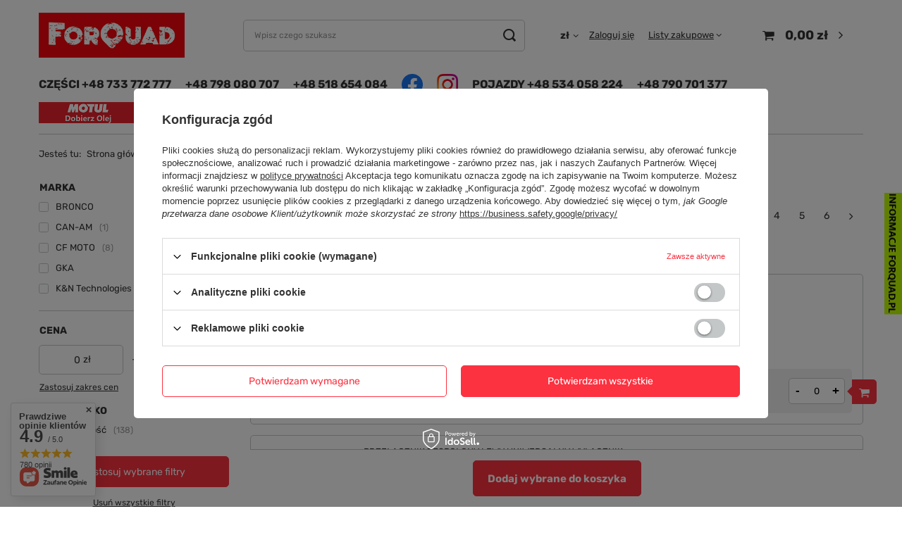

--- FILE ---
content_type: text/html; charset=utf-8
request_url: https://forquad.pl/pl/menu/przelaczniki-wlaczniki-207.html
body_size: 40622
content:
<!DOCTYPE html>
<html lang="pl" class="--freeShipping --vat --gross " ><head><meta name="viewport" content="initial-scale = 1.0, maximum-scale = 5.0, width=device-width, viewport-fit=cover"><meta http-equiv="Content-Type" content="text/html; charset=utf-8"><meta http-equiv="X-UA-Compatible" content="IE=edge"><title>PRZEŁĄCZNIKI / WŁĄCZNIKI | UKŁAD KIEROWNICZY</title><meta name="description" content="PRZEŁĄCZNIKI / WŁĄCZNIKI | UKŁAD KIEROWNICZY"><link rel="icon" href="/gfx/pol/favicon.ico"><meta name="theme-color" content="#0090f6"><meta name="msapplication-navbutton-color" content="#0090f6"><meta name="apple-mobile-web-app-status-bar-style" content="#0090f6"><link rel="preload stylesheet" as="style" href="/gfx/pol/style.css.gzip?r=1761744328"><script>var app_shop={urls:{prefix:'data="/gfx/'.replace('data="', '')+'pol/',graphql:'/graphql/v1/'},vars:{meta:{viewportContent:'initial-scale = 1.0, maximum-scale = 5.0, width=device-width, viewport-fit=cover'},priceType:'gross',priceTypeVat:true,productDeliveryTimeAndAvailabilityWithBasket:false,geoipCountryCode:'US',fairShopLogo: { enabled: false, image: '/gfx/standards/safe_light.svg'},currency:{id:'PLN',symbol:'zł',country:'pl',format:'###,##0.00',beforeValue:false,space:true,decimalSeparator:',',groupingSeparator:' '},language:{id:'pol',symbol:'pl',name:'Polski'},},txt:{priceTypeText:' brutto',},fn:{},fnrun:{},files:[],graphql:{}};const getCookieByName=(name)=>{const value=`; ${document.cookie}`;const parts = value.split(`; ${name}=`);if(parts.length === 2) return parts.pop().split(';').shift();return false;};if(getCookieByName('freeeshipping_clicked')){document.documentElement.classList.remove('--freeShipping');}if(getCookieByName('rabateCode_clicked')){document.documentElement.classList.remove('--rabateCode');}function hideClosedBars(){const closedBarsArray=JSON.parse(localStorage.getItem('closedBars'))||[];if(closedBarsArray.length){const styleElement=document.createElement('style');styleElement.textContent=`${closedBarsArray.map((el)=>`#${el}`).join(',')}{display:none !important;}`;document.head.appendChild(styleElement);}}hideClosedBars();</script><meta name="robots" content="index,follow"><meta name="rating" content="general"><meta name="Author" content="Forquad na bazie IdoSell (www.idosell.com/shop).">
<!-- Begin LoginOptions html -->

<style>
#client_new_social .service_item[data-name="service_Apple"]:before, 
#cookie_login_social_more .service_item[data-name="service_Apple"]:before,
.oscop_contact .oscop_login__service[data-service="Apple"]:before {
    display: block;
    height: 2.6rem;
    content: url('/gfx/standards/apple.svg?r=1743165583');
}
.oscop_contact .oscop_login__service[data-service="Apple"]:before {
    height: auto;
    transform: scale(0.8);
}
#client_new_social .service_item[data-name="service_Apple"]:has(img.service_icon):before,
#cookie_login_social_more .service_item[data-name="service_Apple"]:has(img.service_icon):before,
.oscop_contact .oscop_login__service[data-service="Apple"]:has(img.service_icon):before {
    display: none;
}
</style>

<!-- End LoginOptions html -->

<!-- Open Graph -->
<meta property="og:type" content="website"><meta property="og:url" content="https://forquad.pl/pl/menu/przelaczniki-wlaczniki-207.html
"><meta property="og:title" content="PRZEŁĄCZNIKI / WŁĄCZNIKI | UKŁAD KIEROWNICZY"><meta property="og:description" content="PRZEŁĄCZNIKI / WŁĄCZNIKI | UKŁAD KIEROWNICZY"><meta property="og:site_name" content="Forquad"><meta property="og:locale" content="pl_PL"><meta property="og:image" content="https://forquad.pl/hpeciai/e56bfcf0635b5584c282f83f9900a15e/pol_pl_PRZELACZNIK-KIERUNKOWSKAZOW-UNIWERSALNY-593_1.jpg"><meta property="og:image:width" content="450"><meta property="og:image:height" content="360"><script >
window.dataLayer = window.dataLayer || [];
window.gtag = function gtag() {
dataLayer.push(arguments);
}
gtag('consent', 'default', {
'ad_storage': 'denied',
'analytics_storage': 'denied',
'ad_personalization': 'denied',
'ad_user_data': 'denied',
'wait_for_update': 500
});

gtag('set', 'ads_data_redaction', true);
</script><script id="iaiscript_1" data-requirements="W10=" data-ga4_sel="ga4script">
window.iaiscript_1 = `<${'script'}  class='google_consent_mode_update'>
gtag('consent', 'update', {
'ad_storage': 'denied',
'analytics_storage': 'denied',
'ad_personalization': 'denied',
'ad_user_data': 'denied'
});
</${'script'}>`;
</script>
<!-- End Open Graph -->
<link rel="next" href="https://forquad.pl/pl/menu/przelaczniki-wlaczniki-207.html?counter=1"/>
<link rel="canonical" href="https://forquad.pl/pl/menu/przelaczniki-wlaczniki-207.html" />

                <!-- Global site tag (gtag.js) -->
                <script  async src="https://www.googletagmanager.com/gtag/js?id=G-HWE8TQB9LG"></script>
                <script >
                    window.dataLayer = window.dataLayer || [];
                    window.gtag = function gtag(){dataLayer.push(arguments);}
                    gtag('js', new Date());
                    
                    gtag('config', 'G-HWE8TQB9LG');

                </script>
                            <!-- Google Tag Manager -->
                    <script >(function(w,d,s,l,i){w[l]=w[l]||[];w[l].push({'gtm.start':
                    new Date().getTime(),event:'gtm.js'});var f=d.getElementsByTagName(s)[0],
                    j=d.createElement(s),dl=l!='dataLayer'?'&l='+l:'';j.async=true;j.src=
                    'https://www.googletagmanager.com/gtm.js?id='+i+dl;f.parentNode.insertBefore(j,f);
                    })(window,document,'script','dataLayer','GTM-M3D6N5RH');</script>
            <!-- End Google Tag Manager --></head><body><div id="container" class="search_page container max-width-1200"><header class=" commercial_banner"><script class="ajaxLoad">app_shop.vars.vat_registered="true";app_shop.vars.currency_format="###,##0.00";app_shop.vars.currency_before_value=false;app_shop.vars.currency_space=true;app_shop.vars.symbol="zł";app_shop.vars.id="PLN";app_shop.vars.baseurl="http://forquad.pl/";app_shop.vars.sslurl="https://forquad.pl/";app_shop.vars.curr_url="%2Fpl%2Fmenu%2Fprzelaczniki-wlaczniki-207.html";var currency_decimal_separator=',';var currency_grouping_separator=' ';app_shop.vars.blacklist_extension=["exe","com","swf","js","php"];app_shop.vars.blacklist_mime=["application/javascript","application/octet-stream","message/http","text/javascript","application/x-deb","application/x-javascript","application/x-shockwave-flash","application/x-msdownload"];app_shop.urls.contact="/pl/contact.html";</script><div id="viewType" style="display:none"></div><div id="logo" class="d-flex align-items-center"><a href="/" target="_self"><img src="/data/gfx/mask/pol/logo_1_big.png" alt="Logo_forquad" width="300" height="94"></a></div><form action="https://forquad.pl/pl/search.html" method="get" id="menu_search" class="menu_search"><a href="#showSearchForm" class="menu_search__mobile"></a><div class="menu_search__block"><div class="menu_search__item --input"><input class="menu_search__input" type="text" name="text" autocomplete="off" placeholder="Wpisz czego szukasz" aria-label="Wpisz czego szukasz"><button class="menu_search__submit" type="submit" aria-label="Szukaj"></button></div><div class="menu_search__item --results search_result"></div></div></form><div id="menu_settings" class="align-items-center justify-content-center justify-content-lg-end"><form action="/settings.php" method="post" class="d-md-flex"><div class="menu_settings__option --currency_country"><div class="open_trigger "><span class="d-none d-md-inline-block flag_txt">zł</span><div class="menu_settings_wrapper d-md-none"><div class="menu_settings_inline"><div class="menu_settings_header">
                                        Waluta: 
                                    </div><div class="menu_settings_content"><strong class="menu_settings_value"><span class="menu_settings_currency">zł</span></strong></div></div><div class="menu_settings_inline"><div class="menu_settings_header">
                                        Dostawa do: 
                                    </div><div class="menu_settings_content"><strong class="menu_settings_value">Polska</strong></div></div></div><i class="icon-angle-down d-none d-md-inline-block"></i></div><div class="form_settings" action="https://forquad.pl/pl/settings.html"><ul><li><div class="form-group"><label for="menu_settings_curr">Waluta</label><div class="select-after"><select class="form-control" name="curr" id="menu_settings_curr"><option value="PLN" selected>zł</option><option value="EUR">€ (1 zł = 0.2366€)
                                                            </option><option value="CZK">Kč (1 zł = 7.2727Kč)
                                                            </option></select></div></div><div class="form-group"><label for="menu_settings_country">Dostawa do</label><div class="select-after"><select class="form-control" name="country" id="menu_settings_country"><option value="1143020016">Austria</option><option value="1143020022">Belgia</option><option value="1143020033">Bułgaria</option><option value="1143020038">Chorwacja</option><option value="1170044701">Czarnogóra</option><option value="1143020041">Czechy</option><option value="1143020042">Dania</option><option value="1143020051">Estonia</option><option value="1143020056">Finlandia</option><option value="1143020057">Francja</option><option value="1143020062">Grecja</option><option value="1143020075">Hiszpania</option><option value="1143020076">Holandia</option><option value="1143020115">Liechtenstein</option><option value="1143020116">Litwa</option><option value="1143020118">Łotwa</option><option value="1143020117">Luksemburg</option><option value="1143020143">Niemcy</option><option value="1143020149">Norwegia</option><option selected value="1143020003">Polska</option><option value="1143020163">Portugalia</option><option value="1143020169">Rumunia</option><option value="1143020177">San Marino</option><option value="1170044700">Serbia</option><option value="1143020182">Słowacja</option><option value="1143020183">Słowenia</option><option value="1143020192">Szwajcaria</option><option value="1143020193">Szwecja</option><option value="1143020217">Węgry</option><option value="1143020220">Włochy</option></select></div></div></li><li class="buttons"><button class="btn --solid --large" type="submit">
                                Zastosuj zmiany
                            </button></li></ul></div></div></form><div id="menu_additional"><a class="account_link" href="https://forquad.pl/pl/login.html">Zaloguj się</a><div class="shopping_list_top" data-empty="true"><a href="https://forquad.pl/pl/shoppinglist" class="wishlist_link slt_link">Listy zakupowe</a><div class="slt_lists"><ul class="slt_lists__nav"><li class="slt_lists__nav_item" data-list_skeleton="true" data-list_id="true" data-shared="true"><a class="slt_lists__nav_link" data-list_href="true"><span class="slt_lists__nav_name" data-list_name="true"></span><span class="slt_lists__count" data-list_count="true">0</span></a></li></ul><span class="slt_lists__empty">Dodaj do nich produkty, które lubisz i chcesz kupić później.</span></div></div></div></div><div class="shopping_list_top_mobile d-none" data-empty="true"><a href="https://forquad.pl/pl/shoppinglist" class="sltm_link"></a></div><div class="sl_choose sl_dialog"><div class="sl_choose__wrapper sl_dialog__wrapper"><div class="sl_choose__item --top sl_dialog_close mb-2"><strong class="sl_choose__label">Zapisz na liście zakupowej</strong></div><div class="sl_choose__item --lists" data-empty="true"><div class="sl_choose__list f-group --radio m-0 d-md-flex align-items-md-center justify-content-md-between" data-list_skeleton="true" data-list_id="true" data-shared="true"><input type="radio" name="add" class="sl_choose__input f-control" id="slChooseRadioSelect" data-list_position="true"><label for="slChooseRadioSelect" class="sl_choose__group_label f-label py-4" data-list_position="true"><span class="sl_choose__sub d-flex align-items-center"><span class="sl_choose__name" data-list_name="true"></span><span class="sl_choose__count" data-list_count="true">0</span></span></label><button type="button" class="sl_choose__button --desktop btn --solid">Zapisz</button></div></div><div class="sl_choose__item --create sl_create mt-4"><a href="#new" class="sl_create__link  align-items-center">Stwórz nową listę zakupową</a><form class="sl_create__form align-items-center"><div class="sl_create__group f-group --small mb-0"><input type="text" class="sl_create__input f-control" required="required"><label class="sl_create__label f-label">Nazwa nowej listy</label></div><button type="submit" class="sl_create__button btn --solid ml-2 ml-md-3">Utwórz listę</button></form></div><div class="sl_choose__item --mobile mt-4 d-flex justify-content-center d-md-none"><button class="sl_choose__button --mobile btn --solid --large">Zapisz</button></div></div></div><div id="menu_basket" class="topBasket --skeleton"><a class="topBasket__sub" href="/basketedit.php"><span class="badge badge-info"></span><strong class="topBasket__price">0,00 zł</strong></a><div class="topBasket__details --products" style="display: none;"><div class="topBasket__block --labels"><label class="topBasket__item --name">Produkt</label><label class="topBasket__item --sum">Ilość</label><label class="topBasket__item --prices">Cena</label></div><div class="topBasket__block --products"></div></div><div class="topBasket__details --shipping" style="display: none;"><span class="topBasket__name">Koszt dostawy od</span><span id="shipppingCost"></span></div><script>
						app_shop.vars.cache_html = true;
					</script></div><nav id="menu_categories3"><button type="button" class="navbar-toggler"><i class="icon-reorder"></i></button><div class="navbar-collapse d-md-block d-none" id="menu_navbar3"><ul class="navbar-nav mx-md-n2"><li class="nav-item"><a  href="tel:733772777" target="_blank" title="CZĘŚCI +48 733 772 777" class="nav-link" >CZĘŚCI +48 733 772 777</a></li><li class="nav-item"><a  href="tel:+48 798 080 707" target="_blank" title="+48 798 080 707" class="nav-link" >+48 798 080 707</a></li><li class="nav-item"><a  href="tel:518654084" target="_blank" title="+48 518 654 084" class="nav-link" >+48 518 654 084</a></li><li class="nav-item"><a  href="https://www.facebook.com/forquadPL/" target="_blank" title="Facebook" class="nav-link nav-gfx" ><img alt="Facebook" title="Facebook" src="/data/gfx/pol/navigation/1_3_i_460.png" data-omo="img" data-omo_img="/data/gfx/pol/navigation/1_3_o_460.png"><span class="gfx_lvl_1 d-none">Facebook</span></a></li><li class="nav-item"><a  href="https://www.instagram.com/forquad.pl/" target="_blank" title="Instagram" class="nav-link nav-gfx" ><img alt="Instagram" title="Instagram" src="/data/gfx/pol/navigation/1_3_i_461.png" data-omo="img" data-omo_img="/data/gfx/pol/navigation/1_3_o_461.png"><span class="gfx_lvl_1 d-none">Instagram</span></a></li><li class="nav-item"><a  href="tel:+48 534 058 224" target="_self" title="POJAZDY +48 534 058 224" class="nav-link" >POJAZDY +48 534 058 224</a></li><li class="nav-item"><a  href="tel:+48 790 701 377" target="_self" title="+48 790 701 377" class="nav-link" >+48 790 701 377</a></li><li class="nav-item"><span title="Placeholder2" class="nav-link nav-gfx" ><img alt="Placeholder2" title="Placeholder2" src="/data/gfx/pol/navigation/1_3_i_694.png" data-omo="img" data-omo_img="/data/gfx/pol/navigation/1_3_o_694.png"><span class="gfx_lvl_1 d-none">Placeholder2</span></span></li><li class="nav-item"><a  href="https://www.motul.com/pl-PL/lubricants" target="_self" title="Dobierz Olej" class="nav-link nav-gfx" ><img alt="Dobierz Olej" title="Dobierz Olej" src="/data/gfx/pol/navigation/1_3_i_598.png" data-omo="img" data-omo_img="/data/gfx/pol/navigation/1_3_o_598.png"><span class="gfx_lvl_1 d-none">Dobierz Olej</span></a></li><li class="nav-item"><a  href="https://www.hiflofiltro.com/catalogue" target="_self" title="Dobierz Filtr Oleju" class="nav-link nav-gfx" ><img alt="Dobierz Filtr Oleju" title="Dobierz Filtr Oleju" src="/data/gfx/pol/navigation/1_3_i_627.png" data-omo="img" data-omo_img="/data/gfx/pol/navigation/1_3_o_627.png"><span class="gfx_lvl_1 d-none">Dobierz Filtr Oleju</span></a></li><li class="nav-item"><a  href="https://navigates.gates.com/emea/" target="_self" title="Dobierz Pas Napędowy" class="nav-link nav-gfx" ><img alt="Dobierz Pas Napędowy" title="Dobierz Pas Napędowy" src="/data/gfx/pol/navigation/1_3_i_628.png" data-omo="img" data-omo_img="/data/gfx/pol/navigation/1_3_o_628.png"><span class="gfx_lvl_1 d-none">Dobierz Pas Napędowy</span></a></li></ul></div></nav><div id="breadcrumbs" class="breadcrumbs"><div class="back_button"><button id="back_button"><i class="icon-angle-left"></i> Wstecz</button></div><div class="list_wrapper"><ol><li><span>Jesteś tu:  </span></li><li class="bc-main"><span><a href="/">Strona główna</a></span></li><li class="bc-item-1 --more"><a href="/pl/menu/uklad-kierowniczy-179.html">UKŁAD KIEROWNICZY</a><ul class="breadcrumbs__sub"><li class="breadcrumbs__item"><a class="breadcrumbs__link --link" href="/pl/menu/kierownice-i-dodatki-201.html">KIEROWNICE I DODATKI</a></li><li class="breadcrumbs__item"><a class="breadcrumbs__link --link" href="/pl/menu/kolumny-kierownicze-mostki-sztyce-202.html">KOLUMNY KIEROWNICZE / MOSTKI / SZTYCE</a></li><li class="breadcrumbs__item"><a class="breadcrumbs__link --link" href="/pl/menu/zestawy-naprawcze-kolumny-203.html">ZESTAWY NAPRAWCZE KOLUMNY</a></li><li class="breadcrumbs__item"><a class="breadcrumbs__link --link" href="/pl/menu/dzwignie-hamulca-i-dzwignie-sprzegla-204.html">DŹWIGNIE HAMULCA I DŹWIGNIE SPRZĘGŁA</a></li><li class="breadcrumbs__item"><a class="breadcrumbs__link --link" href="/pl/menu/amortyzatory-skretu-205.html">AMORTYZATORY SKRĘTU</a></li><li class="breadcrumbs__item"><a class="breadcrumbs__link --link" href="/pl/menu/gripy-manetki-kciuki-gazu-206.html">GRIPY MANETKI KCIUKI GAZU</a></li><li class="breadcrumbs__item"><a class="breadcrumbs__link --link" href="/pl/menu/przelaczniki-wlaczniki-207.html">PRZEŁĄCZNIKI / WŁĄCZNIKI</a></li><li class="breadcrumbs__item"><a class="breadcrumbs__link --link" href="/pl/menu/linki-gazu-i-sprzegla-208.html">LINKI GAZU I SPRZĘGŁA</a></li></ul></li><li class="bc-item-2 bc-active"><span>PRZEŁĄCZNIKI / WŁĄCZNIKI</span></li></ol></div></div></header><div id="layout" class="row clearfix"><aside class="col-md-3 col-xl-2"><section class="shopping_list_menu"><div class="shopping_list_menu__block --lists slm_lists" data-empty="true"><span class="slm_lists__label">Listy zakupowe</span><ul class="slm_lists__nav"><li class="slm_lists__nav_item" data-list_skeleton="true" data-list_id="true" data-shared="true"><a class="slm_lists__nav_link" data-list_href="true"><span class="slm_lists__nav_name" data-list_name="true"></span><span class="slm_lists__count" data-list_count="true">0</span></a></li><li class="slm_lists__nav_header"><span class="slm_lists__label">Listy zakupowe</span></li><li class="slm_lists__nav_item --empty"><a class="slm_lists__nav_link --empty" href="https://forquad.pl/pl/shoppinglist"><span class="slm_lists__nav_name" data-list_name="true">Lista zakupowa</span><span class="slm_lists__count" data-list_count="true">0</span></a></li></ul><a href="#manage" class="slm_lists__manage d-none align-items-center d-md-flex">Zarządzaj listami</a></div><div class="shopping_list_menu__block --bought slm_bought"><a class="slm_bought__link d-flex" href="https://forquad.pl/pl/products-bought.html">
				Lista dotychczas zamówionych produktów
			</a></div><div class="shopping_list_menu__block --info slm_info"><strong class="slm_info__label d-block mb-3">Jak działa lista zakupowa?</strong><ul class="slm_info__list"><li class="slm_info__list_item d-flex mb-3">
					Po zalogowaniu możesz umieścić i przechowywać na liście zakupowej dowolną liczbę produktów nieskończenie długo.
				</li><li class="slm_info__list_item d-flex mb-3">
					Dodanie produktu do listy zakupowej nie oznacza automatycznie jego rezerwacji.
				</li><li class="slm_info__list_item d-flex mb-3">
					Dla niezalogowanych klientów lista zakupowa przechowywana jest do momentu wygaśnięcia sesji (około 24h).
				</li></ul></div></section><section id="Filters" class="filters mb-4"><form class="filters__form" method="get" action="/pl/menu/przelaczniki-wlaczniki-207.html?filter_default=n"><div class="filters__block mb-1"><input type="hidden" class="__serialize" id="filter_producer_input" name="filter_producer" value=""><a class="filters__toggler
									" data-id="filter_producer"><div class="btn --icon-right d-block pr-4"><span>Marka</span></div></a><div class="filters__expand" id="filter_producer_expand"><ul class="filters__content --list" id="filter_producer_content"><li class="filters__item mb-2
																		"><div class="f-group --small --checkbox mb-0"><input type="checkbox" class="f-control" id="filter_producer_1308137300" data-id="filter_producer" value="1308137300"><label class="f-label" for="filter_producer_1308137300"><span class="--name">BRONCO</span><span class="--quantity d-none">0</span></label></div></li><li class="filters__item mb-2
																		"><div class="f-group --small --checkbox mb-0"><input type="checkbox" class="f-control" id="filter_producer_1308137376" data-id="filter_producer" value="1308137376"><label class="f-label" for="filter_producer_1308137376"><span class="--name">CAN-AM</span><span class="--quantity">1</span></label></div></li><li class="filters__item mb-2
																		"><div class="f-group --small --checkbox mb-0"><input type="checkbox" class="f-control" id="filter_producer_1666873830" data-id="filter_producer" value="1666873830"><label class="f-label" for="filter_producer_1666873830"><span class="--name">CF MOTO</span><span class="--quantity">8</span></label></div></li><li class="filters__item mb-2
																		"><div class="f-group --small --checkbox mb-0"><input type="checkbox" class="f-control" id="filter_producer_1663159212" data-id="filter_producer" value="1663159212"><label class="f-label" for="filter_producer_1663159212"><span class="--name">GKA</span><span class="--quantity d-none">0</span></label></div></li><li class="filters__item mb-2
																		 --last-not-hidden"><div class="f-group --small --checkbox mb-0"><input type="checkbox" class="f-control" id="filter_producer_1731948035" data-id="filter_producer" value="1731948035"><label class="f-label" for="filter_producer_1731948035"><span class="--name">K&amp;N Technologies</span><span class="--quantity">20</span></label></div></li><li class="filters__item mb-2
																		 --hidden"><div class="f-group --small --checkbox mb-0"><input type="checkbox" class="f-control" id="filter_producer_1663159214" data-id="filter_producer" value="1663159214"><label class="f-label" for="filter_producer_1663159214"><span class="--name">Linhai</span><span class="--quantity">2</span></label></div></li><li class="filters__item mb-2
																		 --hidden"><div class="f-group --small --checkbox mb-0"><input type="checkbox" class="f-control" id="filter_producer_1674749812" data-id="filter_producer" value="1674749812"><label class="f-label" for="filter_producer_1674749812"><span class="--name">Moose Utility</span><span class="--quantity">17</span></label></div></li><li class="filters__item mb-2
																		 --hidden"><div class="f-group --small --checkbox mb-0"><input type="checkbox" class="f-control" id="filter_producer_1308137386" data-id="filter_producer" value="1308137386"><label class="f-label" for="filter_producer_1308137386"><span class="--name">NACHMAN</span><span class="--quantity">1</span></label></div></li><li class="filters__item mb-2
																		 --hidden"><div class="f-group --small --checkbox mb-0"><input type="checkbox" class="f-control" id="filter_producer_1711101009" data-id="filter_producer" value="1711101009"><label class="f-label" for="filter_producer_1711101009"><span class="--name">Odes</span><span class="--quantity">1</span></label></div></li><li class="filters__item mb-2
																		 --hidden"><div class="f-group --small --checkbox mb-0"><input type="checkbox" class="f-control" id="filter_producer_1308137379" data-id="filter_producer" value="1308137379"><label class="f-label" for="filter_producer_1308137379"><span class="--name">Polaris</span><span class="--quantity">16</span></label></div></li><li class="filters__item mb-2
																		 --hidden"><div class="f-group --small --checkbox mb-0"><input type="checkbox" class="f-control" id="filter_producer_1737974281" data-id="filter_producer" value="1737974281"><label class="f-label" for="filter_producer_1737974281"><span class="--name">QJMOTOR</span><span class="--quantity">1</span></label></div></li><li class="filters__item mb-2
																		 --hidden"><div class="f-group --small --checkbox mb-0"><input type="checkbox" class="f-control" id="filter_producer_1702309634" data-id="filter_producer" value="1702309634"><label class="f-label" for="filter_producer_1702309634"><span class="--name">SEGWAY</span><span class="--quantity">2</span></label></div></li><li class="filters__item mb-2
																		 --hidden"><div class="f-group --small --checkbox mb-0"><input type="checkbox" class="f-control" id="filter_producer_1663159198" data-id="filter_producer" value="1663159198"><label class="f-label" for="filter_producer_1663159198"><span class="--name">X-ATV</span><span class="--quantity">67</span></label></div></li></ul><div class="filters__options"><button type="submit" class="--submit d-none btn py-0 pl-0 pr-3">
														Zastosuj
													</button><a class="--show-hidden btn py-0 pl-3 pr-0" data-id="filter_producer"><span class="--show">+ Rozwiń</span><span class="--hide">- Ukryj</span></a></div></div></div><div class="filters__block mb-1"><input type="hidden" class="__serialize" id="filter_price_input" name="filter_price" value=""><a class="filters__toggler
									" data-id="filter_price"><div class="btn --icon-right d-block pr-4"><span>Cena</span></div></a><div class="filters__expand" id="filter_price_expand"><div class="filters__content --range"><input type="hidden" id="min_price_start" value="0"><input type="hidden" id="max_price_start" value="2160"><div class="filters__price-slider"><div class="--price"></div></div><div class="filters__price"><div class="filters__range d-flex justify-content-between align-items-center"><label for="PriceRangeFrom" class="--from"><input id="PriceRangeFrom" type="text" class="--input-from" value="0"><span class="--currency">zł</span></label><span class="--gap">
																			-
																	</span><label for="PriceRangeTo" class="--to"><input id="PriceRangeTo" type="text" class="--input-to" value="2160"><span class="--currency">zł</span></label></div><div class="filters_options"><button type="submit" class="btn p-md-0 mt-md-2">
																			Zastosuj zakres cen
																	</button></div></div></div></div></div><div class="filters__block mb-1"><a class="filters__toggler
									
											 --selected
										" data-id="filter_dual"><div class="btn --icon-right d-block pr-4"><span>Pokaż tylko</span></div></a><div class="filters__expand" id="filter_dual_expand"><ul class="filters__content --list" id="filter_dual_content"><li class="filters__item mb-2"><div class="f-group --small --checkbox mb-0"><input type="checkbox" class="f-control __serialize" id="filter_availability_y" value="y" name="filter_availability" checked><label class="f-label" for="filter_availability_y"><span class="--name">Dostępność</span><span class="--quantity">138</span></label></div></li></ul><div class="filters__options"><button type="submit" class="--submit d-none btn py-0 pl-0 pr-3">
														Zastosuj
													</button></div></div></div><div class="f-group filters__buttons mt-3"><button type="submit" class="btn --large --solid d-block" title="Kliknij aby zastosować wybrane filtry">
						Zastosuj wybrane filtry
					</button><a class="btn d-block" href="/pl/menu/przelaczniki-wlaczniki-207.html?filter_default=n" title="Kliknij aby wyczyścić listę aktywnych filtrów">
							Usuń wszystkie filtry
						</a></div></form></section><div id="mobileCategories" class="mobileCategories"><div class="mobileCategories__item --menu"><a class="mobileCategories__link --active" href="#" data-ids="#menu_search,.shopping_list_menu,#menu_search,#menu_navbar,#aside_producers,#menu_navbar3, #menu_blog">
                    Menu
                </a></div><div class="mobileCategories__item --account"><a class="mobileCategories__link" href="#" data-ids="#menu_contact,#login_menu_block">
                    Konto
                </a></div><div class="mobileCategories__item --settings"><a class="mobileCategories__link" href="#" data-ids="#menu_settings">
                        Ustawienia
                    </a></div></div><div class="setMobileGrid" data-item="#menu_navbar"></div><div class="setMobileGrid" data-item="#menu_navbar3" data-ismenu1="true"></div><div class="setMobileGrid" data-item="#aside_producers"></div><div class="setMobileGrid" data-item="#menu_blog"></div><div class="login_menu_block d-lg-none" id="login_menu_block"><a class="sign_in_link" href="/login.php" title=""><i class="icon-user"></i><span>Zaloguj się</span></a><a class="registration_link" href="/client-new.php?register" title=""><i class="icon-lock"></i><span>Zarejestruj się</span></a><a class="order_status_link" href="/order-open.php" title=""><i class="icon-globe"></i><span>Sprawdź status zamówienia</span></a><a href="https://forquad.pl/pl/client-new.html?register"><i class="icon-register-card"></i>
                        Zarejestruj się
                    </a><a href="https://forquad.pl/pl/basketedit.html"><i class="icon-basket"></i>
            Koszyk
        </a><a href="https://forquad.pl/pl/shoppinglist"><i class="icon-star-empty"></i>
            Listy zakupowe
        </a><a href="https://forquad.pl/pl/products-bought.html"><i class="icon-menu-lines"></i>
            Lista zakupionych produktów
        </a><a href="https://forquad.pl/pl/client-orders.html"><i class="icon-clock"></i>
            Historia transakcji
        </a><a href="https://forquad.pl/pl/client-rebate.html"><i class="icon-scissors-cut"></i>
            Moje rabaty
        </a><a href="https://forquad.pl/pl/newsletter.html"><i class="icon-envelope-empty"></i>
            Newsletter
        </a></div><div class="setMobileGrid d-none" data-item="#menu_contact"></div><div class="setMobileGrid" data-item="#menu_settings"></div><div id="aside_producers" class="aside_producers col-12 p-0 mt-md-4"><div class="aside_producers__dropdown"><input type="text" id="producer-filter" class="aside_producers__filter" placeholder="Znajdź części producenta"><div class="aside_producers__options"><div class="aside_producers__option" data-value="/pl/producers/powerbike-spolka-akcyjna-1748854789.html">"POWERBIKE" SPÓŁKA AKCYJNA</div><div class="aside_producers__option" data-value="/pl/producers/100-1308137302.html">100%</div><div class="aside_producers__option" data-value="/pl/producers/4x4-1308137435.html">4X4</div><div class="aside_producers__option" data-value="/pl/producers/accel-1308137381.html">Accel</div><div class="aside_producers__option" data-value="/pl/producers/acerbis-1702309638.html">ACERBIS</div><div class="aside_producers__option" data-value="/pl/producers/agp-1308137408.html">AGP</div><div class="aside_producers__option" data-value="/pl/producers/air-1308137290.html">AIR</div><div class="aside_producers__option" data-value="/pl/producers/airoh-1308137342.html">AIROH</div><div class="aside_producers__option" data-value="/pl/producers/all-balls-1308137292.html">ALL BALLS</div><div class="aside_producers__option" data-value="/pl/producers/alpinestars-1308137364.html">ALPINESTARS</div><div class="aside_producers__option" data-value="/pl/producers/arctic-cat-1702309637.html">ARCTIC CAT</div><div class="aside_producers__option" data-value="/pl/producers/arrowhead-1671533615.html">ARROWHEAD</div><div class="aside_producers__option" data-value="/pl/producers/artrax-1308137291.html">ARTRAX</div><div class="aside_producers__option" data-value="/pl/producers/athena-1308137285.html">ATHENA</div><div class="aside_producers__option" data-value="/pl/producers/atv-1308137307.html">ATV</div><div class="aside_producers__option" data-value="/pl/producers/aurora-1663159213.html">Aurora</div><div class="aside_producers__option" data-value="/pl/producers/auto-partner-spolka-akcyjna-1687267451.html">AUTO PARTNER SPÓŁKA AKCYJNA</div><div class="aside_producers__option" data-value="/pl/producers/automotive-care-1671198457.html">AUTOMOTIVE CARE</div><div class="aside_producers__option" data-value="/pl/producers/avs-racing-1695712781.html">AVS RACING</div><div class="aside_producers__option" data-value="/pl/producers/barnett-1731925947.html">Barnett</div><div class="aside_producers__option" data-value="/pl/producers/bearing-worx-1308137392.html">BEARING WORX</div><div class="aside_producers__option" data-value="/pl/producers/belray-1671710068.html">BELRAY</div><div class="aside_producers__option" data-value="/pl/producers/benda-1748854787.html">BENDA</div><div class="aside_producers__option" data-value="/pl/producers/big-gun-1308137310.html">BIG GUN</div><div class="aside_producers__option" data-value="/pl/producers/biketec-1308137347.html">Biketec</div><div class="aside_producers__option" data-value="/pl/producers/bkt-1734342414.html">BKT</div><div class="aside_producers__option" data-value="/pl/producers/blackbird-1308137335.html">BLACKBIRD</div><div class="aside_producers__option" data-value="/pl/producers/blackbird-racing-1671710673.html">BLACKBIRD RACING</div><div class="aside_producers__option" data-value="/pl/producers/bosch-1308137383.html">Bosch</div><div class="aside_producers__option" data-value="/pl/producers/boyesen-1672232449.html">BOYESEN</div><div class="aside_producers__option" data-value="/pl/producers/brak-1308137343.html">Brak</div><div class="aside_producers__option" data-value="/pl/producers/brenta-1698940627.html">Brenta</div><div class="aside_producers__option" data-value="/pl/producers/bronco-1308137300.html">BRONCO</div><div class="aside_producers__option" data-value="/pl/producers/bs-battery-1308137378.html">BS Battery</div><div class="aside_producers__option" data-value="/pl/producers/caliber-1672233129.html">CALIBER</div><div class="aside_producers__option" data-value="/pl/producers/can-am-1308137376.html">CAN-AM</div><div class="aside_producers__option" data-value="/pl/producers/cardo-1677059055.html">CARDO</div><div class="aside_producers__option" data-value="/pl/producers/carlisle-1308137362.html">CARLISLE</div><div class="aside_producers__option" data-value="/pl/producers/carlisle-usa-1702309644.html">Carlisle USA</div><div class="aside_producers__option" data-value="/pl/producers/cf-moto-1666873830.html">CF MOTO</div><div class="aside_producers__option" data-value="/pl/producers/cieply-4x4-s-c-beata-i-rafal-cieply-1750080926.html">CIEPŁY 4X4  S.C. BEATA I RAFAŁ CIEPŁY</div><div class="aside_producers__option" data-value="/pl/producers/ckx-1308137346.html">CKX</div><div class="aside_producers__option" data-value="/pl/producers/come-up-1702309651.html">COME UP</div><div class="aside_producers__option" data-value="/pl/producers/cst-1308137308.html">CST</div><div class="aside_producers__option" data-value="/pl/producers/cylinder-works-1672233281.html">CYLINDER WORKS</div><div class="aside_producers__option" data-value="/pl/producers/dakar-rally-1702309620.html">DAKAR RALLY</div><div class="aside_producers__option" data-value="/pl/producers/datex-1743413741.html">DATEX</div><div class="aside_producers__option" data-value="/pl/producers/dayco-1702309617.html">DAYCO</div><div class="aside_producers__option" data-value="/pl/producers/deli-tire-1670402174.html">DELI TIRE</div><div class="aside_producers__option" data-value="/pl/producers/delta-braking-1308137299.html">Delta Braking</div><div class="aside_producers__option" data-value="/pl/producers/demon-1672233632.html">DEMON</div><div class="aside_producers__option" data-value="/pl/producers/denso-1663159209.html">Denso</div><div class="aside_producers__option" data-value="/pl/producers/derbi-senda-1734430377.html">DERBI SENDA</div><div class="aside_producers__option" data-value="/pl/producers/dfk-1702309646.html">DFK</div><div class="aside_producers__option" data-value="/pl/producers/did-1308137306.html">DID</div><div class="aside_producers__option" data-value="/pl/producers/dp-brakes-1731939754.html">DP BRAKES</div><div class="aside_producers__option" data-value="/pl/producers/drag-specialties-1729238302.html">Drag Specialties</div><div class="aside_producers__option" data-value="/pl/producers/dragon-winch-1308137336.html">DRAGON WINCH</div><div class="aside_producers__option" data-value="/pl/producers/drive-belts-1672423754.html">DRIVE BELTS</div><div class="aside_producers__option" data-value="/pl/producers/dt-racing-1731942061.html">DT RACING</div><div class="aside_producers__option" data-value="/pl/producers/dura_blue-1730206247.html">Dura_blue</div><div class="aside_producers__option" data-value="/pl/producers/duro-1675430880.html">DURO</div><div class="aside_producers__option" data-value="/pl/producers/dwt-douglas-wheel-1700648706.html">DWT DOUGLAS WHEEL</div><div class="aside_producers__option" data-value="/pl/producers/dynojet-1700648696.html">DYNOJET</div><div class="aside_producers__option" data-value="/pl/producers/dze-1714137948.html">DZE</div><div class="aside_producers__option" data-value="/pl/producers/ebc-1308137298.html">EBC</div><div class="aside_producers__option" data-value="/pl/producers/electhium-1700736044.html">ELECTHIUM</div><div class="aside_producers__option" data-value="/pl/producers/electrosport-1308137377.html">ELECTROSPORT</div><div class="aside_producers__option" data-value="/pl/producers/emgo-1699875928.html">EMGO</div><div class="aside_producers__option" data-value="/pl/producers/epi-1308137296.html">EPI</div><div class="aside_producers__option" data-value="/pl/producers/exide-1700480469.html">EXIDE</div><div class="aside_producers__option" data-value="/pl/producers/f2r-1676362807.html">F2R</div><div class="aside_producers__option" data-value="/pl/producers/fag-1674730950.html">FAG</div><div class="aside_producers__option" data-value="/pl/producers/fasst-1702309609.html">FASST</div><div class="aside_producers__option" data-value="/pl/producers/fimco-usa-1702309648.html">FIMCO USA</div><div class="aside_producers__option" data-value="/pl/producers/fly-racing-1308137325.html">FLY RACING</div><div class="aside_producers__option" data-value="/pl/producers/fmf-1666274362.html">FMF</div><div class="aside_producers__option" data-value="/pl/producers/forma-1308137328.html">Forma</div><div class="aside_producers__option" data-value="/pl/producers/forquad-1753084308.html">FORQUAD</div><div class="aside_producers__option" data-value="/pl/producers/fox-1308137314.html">FOX</div><div class="aside_producers__option" data-value="/pl/producers/freedconn-1308137318.html">FREEDCONN</div><div class="aside_producers__option" data-value="/pl/producers/fren-tubo-1699524041.html">FREN TUBO</div><div class="aside_producers__option" data-value="/pl/producers/gaerne-1308137366.html">Gaerne</div><div class="aside_producers__option" data-value="/pl/producers/galfer-1719825966.html">GALFER</div><div class="aside_producers__option" data-value="/pl/producers/gareth-1673600619.html">GARETH</div><div class="aside_producers__option" data-value="/pl/producers/garmin-1308137348.html">GARMIN</div><div class="aside_producers__option" data-value="/pl/producers/gates-1308137304.html">GATES</div><div class="aside_producers__option" data-value="/pl/producers/gears-canada-1672422082.html">GEARS CANADA</div><div class="aside_producers__option" data-value="/pl/producers/gka-1663159212.html">GKA</div><div class="aside_producers__option" data-value="/pl/producers/goldspeed-1308137282.html">GOLDSPEED</div><div class="aside_producers__option" data-value="/pl/producers/goodridge-1730207514.html">GOODRIDGE</div><div class="aside_producers__option" data-value="/pl/producers/grosskopf-1308137387.html">GROSSKOPF</div><div class="aside_producers__option" data-value="/pl/producers/hakuba-1670401374.html">HAKUBA</div><div class="aside_producers__option" data-value="/pl/producers/hiflo-1308137394.html">HIFLO</div><div class="aside_producers__option" data-value="/pl/producers/hiflofiltro-1308137284.html">HIFLOFILTRO</div><div class="aside_producers__option" data-value="/pl/producers/hinson-racing-1674743498.html">Hinson Racing</div><div class="aside_producers__option" data-value="/pl/producers/honda-1308137352.html">HONDA</div><div class="aside_producers__option" data-value="/pl/producers/hot-cams-1308137367.html">Hot Cams</div><div class="aside_producers__option" data-value="/pl/producers/hot-rods-1308137331.html">HOT RODS</div><div class="aside_producers__option" data-value="/pl/producers/houser-1734080177.html">HOUSER</div><div class="aside_producers__option" data-value="/pl/producers/husar-winch-1308137324.html">HUSAR WINCH</div><div class="aside_producers__option" data-value="/pl/producers/ic-1666873832.html">IC</div><div class="aside_producers__option" data-value="/pl/producers/ice-tec-1308137363.html">ICE TEC</div><div class="aside_producers__option" data-value="/pl/producers/icsa-1308137417.html">ICSA</div><div class="aside_producers__option" data-value="/pl/producers/ims-1757941283.html">IMS</div><div class="aside_producers__option" data-value="/pl/producers/imx-1308137341.html">IMX</div><div class="aside_producers__option" data-value="/pl/producers/insta360-1692178174.html">Insta360</div><div class="aside_producers__option" data-value="/pl/producers/inter-cars-spolka-akcyjna-1672424522.html">INTER CARS SPÓŁKA AKCYJNA</div><div class="aside_producers__option" data-value="/pl/producers/ipone-1308137283.html">IPONE</div><div class="aside_producers__option" data-value="/pl/producers/iron-baltic-1672219718.html">IRON BALTIC</div><div class="aside_producers__option" data-value="/pl/producers/itp-1308137276.html">ITP</div><div class="aside_producers__option" data-value="/pl/producers/jay-parts-1702305385.html">JAY PARTS</div><div class="aside_producers__option" data-value="/pl/producers/journey-1308137371.html">Journey</div><div class="aside_producers__option" data-value="/pl/producers/jt-sprockets-1308137287.html">JT - SPROCKETS</div><div class="aside_producers__option" data-value="/pl/producers/jt-racing-1308137395.html">JT RACING</div><div class="aside_producers__option" data-value="/pl/producers/jt-zebatki-1308137388.html">JT ZĘBATKI</div><div class="aside_producers__option" data-value="/pl/producers/k-n-technologies-1731948035.html">K&amp;N Technologies</div><div class="aside_producers__option" data-value="/pl/producers/kangaroo-winch-1730386169.html">KANGAROO WINCH</div><div class="aside_producers__option" data-value="/pl/producers/kappa-1702309614.html">KAPPA</div><div class="aside_producers__option" data-value="/pl/producers/kawasaki-1308137384.html">Kawasaki</div><div class="aside_producers__option" data-value="/pl/producers/kenda-1308137359.html">KENDA</div><div class="aside_producers__option" data-value="/pl/producers/keter-1308137369.html">KETER</div><div class="aside_producers__option" data-value="/pl/producers/kimpex-1308137315.html">KIMPEX</div><div class="aside_producers__option" data-value="/pl/producers/kings-tires-1734522987.html">KINGS TIRES</div><div class="aside_producers__option" data-value="/pl/producers/knox-1677059074.html">Knox</div><div class="aside_producers__option" data-value="/pl/producers/koso-1308137312.html">KOSO</div><div class="aside_producers__option" data-value="/pl/producers/koyo-1308137329.html">KOYO</div><div class="aside_producers__option" data-value="/pl/producers/landport-1308137295.html">LANDPORT</div><div class="aside_producers__option" data-value="/pl/producers/leatt-1702309613.html">LEATT</div><div class="aside_producers__option" data-value="/pl/producers/leovince-1674745941.html">Leovince</div><div class="aside_producers__option" data-value="/pl/producers/lindstrands-1727766980.html">LINDSTRANDS</div><div class="aside_producers__option" data-value="/pl/producers/linhai-1663159214.html">Linhai</div><div class="aside_producers__option" data-value="/pl/producers/lobo-1761310089.html">LOBO</div><div class="aside_producers__option" data-value="/pl/producers/ls2-1308137344.html">LS2</div><div class="aside_producers__option" data-value="/pl/producers/m-tech-1669714306.html">M-TECH</div><div class="aside_producers__option" data-value="/pl/producers/magura-1674747646.html">Magura</div><div class="aside_producers__option" data-value="/pl/producers/mannol-1308137357.html">Mannol</div><div class="aside_producers__option" data-value="/pl/producers/marka-niezdefiniowana-1308137406.html">marka niezdefiniowana</div><div class="aside_producers__option" data-value="/pl/producers/maxxis-1308137279.html">MAXXIS</div><div class="aside_producers__option" data-value="/pl/producers/meiwa-1669714301.html">Meiwa</div><div class="aside_producers__option" data-value="/pl/producers/mg-motorsport-1677059031.html">MG MOTORSPORT</div><div class="aside_producers__option" data-value="/pl/producers/mgm-1308137420.html">MGM</div><div class="aside_producers__option" data-value="/pl/producers/mitsuboshi-1663159218.html">Mitsuboshi</div><div class="aside_producers__option" data-value="/pl/producers/monimoto-1677059073.html">Monimoto</div><div class="aside_producers__option" data-value="/pl/producers/moose-racing-1308137294.html">MOOSE RACING</div><div class="aside_producers__option" data-value="/pl/producers/moose-utility-1674749812.html">Moose Utility</div><div class="aside_producers__option" data-value="/pl/producers/motion-pro-1698940540.html">Motion Pro</div><div class="aside_producers__option" data-value="/pl/producers/motomaniak-p-matecki-e-matecka-s-c-1672424525.html">MOTOMANIAK P.Matecki E.Matecka s.c.</div><div class="aside_producers__option" data-value="/pl/producers/motul-1308137280.html">MOTUL</div><div class="aside_producers__option" data-value="/pl/producers/muc-off-1677059048.html">MUC-OFF</div><div class="aside_producers__option" data-value="/pl/producers/multi-air-1308137396.html">MULTI AIR</div><div class="aside_producers__option" data-value="/pl/producers/nachman-1308137386.html">NACHMAN</div><div class="aside_producers__option" data-value="/pl/producers/namura-1308137333.html">NAMURA</div><div class="aside_producers__option" data-value="/pl/producers/naxa-1711101012.html">NAXA</div><div class="aside_producers__option" data-value="/pl/producers/naxa-f-h-p-u-wlodzimierz-stepien-1753084309.html">NAXA F.H.P.U. WŁODZIMIERZ STĘPIEŃ</div><div class="aside_producers__option" data-value="/pl/producers/nekken-1729239786.html">Nekken</div><div class="aside_producers__option" data-value="/pl/producers/newfren-1702309616.html">NEWFREN</div><div class="aside_producers__option" data-value="/pl/producers/ng-1308137286.html">NG</div><div class="aside_producers__option" data-value="/pl/producers/ngk-1308137293.html">NGK</div><div class="aside_producers__option" data-value="/pl/producers/nke-1718623204.html">NKE</div><div class="aside_producers__option" data-value="/pl/producers/no-toil-1718809010.html">NO TOIL</div><div class="aside_producers__option" data-value="/pl/producers/ntn-1700219274.html">NTN</div><div class="aside_producers__option" data-value="/pl/producers/obor-1308137350.html">OBOR</div><div class="aside_producers__option" data-value="/pl/producers/odes-1711101009.html">Odes</div><div class="aside_producers__option" data-value="/pl/producers/odi-1308137345.html">ODI</div><div class="aside_producers__option" data-value="/pl/producers/oem-1308137332.html">OEM</div><div class="aside_producers__option" data-value="/pl/producers/ok-1308137405.html">OK</div><div class="aside_producers__option" data-value="/pl/producers/olek-motocykle-sp-z-o-o-1702309622.html">OLEK MOTOCYKLE SP. Z O.O.</div><div class="aside_producers__option" data-value="/pl/producers/olek-motocykle-spolka-z-ograniczona-odpo-1670422245.html">OLEK MOTOCYKLE SPÓŁKA Z OGRANICZONĄ ODPO</div><div class="aside_producers__option" data-value="/pl/producers/optibelt-1663159215.html">OPTIBELT</div><div class="aside_producers__option" data-value="/pl/producers/osram-1663159194.html">OSRAM</div><div class="aside_producers__option" data-value="/pl/producers/other-1702309635.html">OTHER</div><div class="aside_producers__option" data-value="/pl/producers/oxford-1702309615.html">OXFORD</div><div class="aside_producers__option" data-value="/pl/producers/ozone-1308137323.html">Ozone</div><div class="aside_producers__option" data-value="/pl/producers/parts-europe-1672424519.html">PARTS EUROPE</div><div class="aside_producers__option" data-value="/pl/producers/pdi-1663159208.html">PDI</div><div class="aside_producers__option" data-value="/pl/producers/pfi-1308137316.html">PFI</div><div class="aside_producers__option" data-value="/pl/producers/pit-bull-1308137372.html">PIT BULL</div><div class="aside_producers__option" data-value="/pl/producers/pivot-1674750848.html">Pivot</div><div class="aside_producers__option" data-value="/pl/producers/pivot-works-1702309618.html">PIVOT WORKS</div><div class="aside_producers__option" data-value="/pl/producers/point-65-1308137382.html">Point 65</div><div class="aside_producers__option" data-value="/pl/producers/polaris-1308137379.html">Polaris</div><div class="aside_producers__option" data-value="/pl/producers/polisport-1308137354.html">Polisport</div><div class="aside_producers__option" data-value="/pl/producers/power-force-1759312526.html">POWER-FORCE</div><div class="aside_producers__option" data-value="/pl/producers/powermadd-1308137370.html">POWERMADD</div><div class="aside_producers__option" data-value="/pl/producers/precision-usa-1702309654.html">PRECISION USA</div><div class="aside_producers__option" data-value="/pl/producers/pro-armor-1692178173.html">Pro Armor</div><div class="aside_producers__option" data-value="/pl/producers/pro-circuit-1730209089.html">PRO CIRCUIT</div><div class="aside_producers__option" data-value="/pl/producers/pro-grip-1308137398.html">PRO GRIP</div><div class="aside_producers__option" data-value="/pl/producers/pro-taper-1674558160.html">PRO TAPER</div><div class="aside_producers__option" data-value="/pl/producers/promx-1308137389.html">PROMX</div><div class="aside_producers__option" data-value="/pl/producers/prox-1308137319.html">PROX</div><div class="aside_producers__option" data-value="/pl/producers/qjmotor-1737974281.html">QJMOTOR</div><div class="aside_producers__option" data-value="/pl/producers/quad-lock-1711101010.html">QUAD LOCK</div><div class="aside_producers__option" data-value="/pl/producers/quad-logic-1675256437.html">QUAD LOGIC</div><div class="aside_producers__option" data-value="/pl/producers/quad-racing-1751972883.html">QUAD RACING</div><div class="aside_producers__option" data-value="/pl/producers/racetech-1308137393.html">RACETECH</div><div class="aside_producers__option" data-value="/pl/producers/rd-racing-1739446663.html">RD RACING</div><div class="aside_producers__option" data-value="/pl/producers/rebelhorn-1308137340.html">REBELHORN</div><div class="aside_producers__option" data-value="/pl/producers/rekluse-1734944246.html">REKLUSE</div><div class="aside_producers__option" data-value="/pl/producers/ricks-motorsport-electrics-1673536350.html">Rick's Motorsport Electrics</div><div class="aside_producers__option" data-value="/pl/producers/ride-pro-1711101006.html">Ride Pro</div><div class="aside_producers__option" data-value="/pl/producers/rival-1663159199.html">RIVAL</div><div class="aside_producers__option" data-value="/pl/producers/rj-weld-custom-ab-1677059039.html">RJ WELD &amp; CUSTOM AB</div><div class="aside_producers__option" data-value="/pl/producers/rm-motors-marek-kodzik-spolka-komandytow-1759312528.html">RM MOTORS MAREK KODZIK SPÓŁKA KOMANDYTOW</div><div class="aside_producers__option" data-value="/pl/producers/roadguider-1688023130.html">ROADGUIDER</div><div class="aside_producers__option" data-value="/pl/producers/rox-1308137349.html">ROX</div><div class="aside_producers__option" data-value="/pl/producers/rpm-dominator-racing-1702309659.html">RPM Dominator Racing</div><div class="aside_producers__option" data-value="/pl/producers/sch-1308137414.html">SCH</div><div class="aside_producers__option" data-value="/pl/producers/scott-sports-1737369587.html">SCOTT Sports</div><div class="aside_producers__option" data-value="/pl/producers/segway-1702309634.html">SEGWAY</div><div class="aside_producers__option" data-value="/pl/producers/sena-1308137365.html">SENA</div><div class="aside_producers__option" data-value="/pl/producers/seventy-1714045778.html">SEVENTY</div><div class="aside_producers__option" data-value="/pl/producers/shad-1308137317.html">SHAD</div><div class="aside_producers__option" data-value="/pl/producers/shark-accessories-1702309636.html">SHARK Accessories</div><div class="aside_producers__option" data-value="/pl/producers/sikkia-1702309645.html">SIKKIA</div><div class="aside_producers__option" data-value="/pl/producers/skf-1687267447.html">SKF</div><div class="aside_producers__option" data-value="/pl/producers/slime-1734944163.html">SLIME</div><div class="aside_producers__option" data-value="/pl/producers/sp-connect-1677059032.html">SP CONNECT</div><div class="aside_producers__option" data-value="/pl/producers/spal-1752048539.html">SPAL</div><div class="aside_producers__option" data-value="/pl/producers/sprockets-1672424517.html">SPROCKETS</div><div class="aside_producers__option" data-value="/pl/producers/squdde-1750080930.html">SQUDDE</div><div class="aside_producers__option" data-value="/pl/producers/storm-1663159200.html">Storm</div><div class="aside_producers__option" data-value="/pl/producers/sunf-1308137361.html">SUNF</div><div class="aside_producers__option" data-value="/pl/producers/sunstar-sprocket-1729240220.html">Sunstar SPRocket</div><div class="aside_producers__option" data-value="/pl/producers/super-winch-1308137311.html">SUPER WINCH</div><div class="aside_producers__option" data-value="/pl/producers/supersprox-1308137391.html">SUPERSPROX</div><div class="aside_producers__option" data-value="/pl/producers/suzuki-1308137289.html">SUZUKI</div><div class="aside_producers__option" data-value="/pl/producers/sx-alloy-1663159202.html">SX ALLOY</div><div class="aside_producers__option" data-value="/pl/producers/symtec-1702309655.html">SYMTEC</div><div class="aside_producers__option" data-value="/pl/producers/tesseract-1731053904.html">TESSERACT</div><div class="aside_producers__option" data-value="/pl/producers/tgb-1670422244.html">TGB</div><div class="aside_producers__option" data-value="/pl/producers/thor-1308137313.html">THOR</div><div class="aside_producers__option" data-value="/pl/producers/tjd-1702309650.html">TJD</div><div class="aside_producers__option" data-value="/pl/producers/tomtom-1677059045.html">TOMTOM</div><div class="aside_producers__option" data-value="/pl/producers/trial-tech-1675259263.html">TRIAL TECH</div><div class="aside_producers__option" data-value="/pl/producers/trinity-racing-1700648660.html">TRINITY RACING</div><div class="aside_producers__option" data-value="/pl/producers/trw-1308137374.html">TRW</div><div class="aside_producers__option" data-value="/pl/producers/trw-lucas-1308137397.html">TRW LUCAS</div><div class="aside_producers__option" data-value="/pl/producers/tuff-1675264349.html">TUFF</div><div class="aside_producers__option" data-value="/pl/producers/twin-air-1308137297.html">TWIN AIR</div><div class="aside_producers__option" data-value="/pl/producers/twinair-1702309619.html">TWINAIR</div><div class="aside_producers__option" data-value="/pl/producers/uam-1308137409.html">UAM</div><div class="aside_producers__option" data-value="/pl/producers/ufo-1308137368.html">UFO</div><div class="aside_producers__option" data-value="/pl/producers/uni-air-filters-1308137337.html">UNI - AIR FILTERS</div><div class="aside_producers__option" data-value="/pl/producers/vertex-1308137326.html">VERTEX</div><div class="aside_producers__option" data-value="/pl/producers/vesrah-1308137358.html">Vesrah</div><div class="aside_producers__option" data-value="/pl/producers/vicma-1702309612.html">VICMA</div><div class="aside_producers__option" data-value="/pl/producers/volt-1700473412.html">VOLT</div><div class="aside_producers__option" data-value="/pl/producers/wanda-1308137303.html">WANDA</div><div class="aside_producers__option" data-value="/pl/producers/warn-1675268877.html">WARN</div><div class="aside_producers__option" data-value="/pl/producers/winderosa-1308137390.html">WINDEROSA</div><div class="aside_producers__option" data-value="/pl/producers/wirn-1308137339.html">WIRN</div><div class="aside_producers__option" data-value="/pl/producers/wiseco-1669366526.html">WISECO</div><div class="aside_producers__option" data-value="/pl/producers/wossner-1308137355.html">Wossner</div><div class="aside_producers__option" data-value="/pl/producers/wrench-rabbit-1308137380.html">WRENCH RABBIT</div><div class="aside_producers__option" data-value="/pl/producers/x-atv-1663159198.html">X-ATV</div><div class="aside_producers__option" data-value="/pl/producers/xps-1308137309.html">XPS</div><div class="aside_producers__option" data-value="/pl/producers/xrw-racing-1702309639.html">XRW Racing</div><div class="aside_producers__option" data-value="/pl/producers/xtp-1663159211.html">XTP</div><div class="aside_producers__option" data-value="/pl/producers/yamaha-1308137301.html">YAMAHA</div><div class="aside_producers__option" data-value="/pl/producers/yuasa-1731079274.html">YUASA</div><div class="aside_producers__option" data-value="/pl/producers/zygo-1308137327.html">ZYGO</div></div></div></div><nav id="menu_categories" class="col-md-12 px-0"><h2 class="big_label"><a href="/categories.php" title="Kliknij, by zobaczyć wszystkie kategorie">Kategorie</a></h2><button type="button" class="navbar-toggler"><i class="icon-reorder"></i></button><div class="navbar-collapse" id="menu_navbar"><ul class="navbar-nav"><li class="nav-item"><a href="/contact.php" class="menu_categories_contact btn --solid --secondary d-block d-md-none">Kontakt</a></li><li class="nav-item"><a  href="/pl/menu/nowe-pojazdy-692.html" target="_self" title="NOWE POJAZDY" class="nav-link nav-gfx" ><img alt="NOWE POJAZDY" title="NOWE POJAZDY" src="/data/gfx/pol/navigation/1_1_i_692.png" data-omo="img" data-omo_img="/data/gfx/pol/navigation/1_1_o_692.png"><span class="gfx_lvl_1">NOWE POJAZDY</span></a><ul class="navbar-subnav"><li class="nav-item"><a class="nav-link" href="/pl/menu/quady-699.html" target="_self">QUADY</a></li><li class="nav-item"><a class="nav-link" href="/pl/menu/motocykle-700.html" target="_self">MOTOCYKLE</a></li></ul></li><li class="nav-item"><a  href="/pl/menu/komplety-opon-588.html" target="_self" title="KOMPLETY OPON" class="nav-link nav-gfx" ><img alt="KOMPLETY OPON" title="KOMPLETY OPON" class="rwd-src" data-src_desktop="/data/gfx/pol/navigation/1_1_id_588.png" data-src_mobile="/data/gfx/pol/navigation/1_1_im_588.png"><span class="gfx_lvl_1">KOMPLETY OPON</span></a></li><li class="nav-item"><a  href="/pl/menu/wyprzedaz-174.html" target="_self" title="WYPRZEDAŻ" class="nav-link nav-gfx" ><img alt="WYPRZEDAŻ" title="WYPRZEDAŻ" class="rwd-src" data-src_desktop="/data/gfx/pol/navigation/1_1_id_174.png" data-src_tablet="/data/gfx/pol/navigation/1_1_it_174.png" data-src_mobile="/data/gfx/pol/navigation/1_1_im_174.png"><span class="gfx_lvl_1">WYPRZEDAŻ</span></a></li><li class="nav-item"><a  href="https://forquad.pl/pl/promotions/promocja.html" target="_self" title="PROMOCJE" class="nav-link nav-gfx" ><img alt="PROMOCJE" title="PROMOCJE" class="rwd-src" data-src_desktop="/data/gfx/pol/navigation/1_1_id_553.png" data-src_tablet="/data/gfx/pol/navigation/1_1_it_553.png" data-src_mobile="/data/gfx/pol/navigation/1_1_im_553.png" data-omo="img_rwd" data-omo_desktop="/data/gfx/pol/navigation/1_1_od_553.png" data-omo_tablet="/data/gfx/pol/navigation/1_1_ot_553.png" data-omo_mobile="/data/gfx/pol/navigation/1_1_om_553.png"><span class="gfx_lvl_1">PROMOCJE</span></a></li><li class="nav-item"><a  href="/pl/menu/nowosc-178.html" target="_self" title="NOWOŚĆ" class="nav-link nav-gfx" ><img alt="NOWOŚĆ" title="NOWOŚĆ" class="rwd-src" data-src_desktop="/data/gfx/pol/navigation/1_1_id_178.jpg" data-src_tablet="/data/gfx/pol/navigation/1_1_it_178.jpg" data-src_mobile="/data/gfx/pol/navigation/1_1_im_178.jpg" data-omo="img_rwd" data-omo_desktop="/data/gfx/pol/navigation/1_1_od_178.jpg" data-omo_tablet="/data/gfx/pol/navigation/1_1_ot_178.jpg" data-omo_mobile="/data/gfx/pol/navigation/1_1_om_178.jpg"><span class="gfx_lvl_1">NOWOŚĆ</span></a></li><li class="nav-item"><a  href="/pl/menu/akcesoria-183.html" target="_self" title="AKCESORIA" class="nav-link nav-gfx" ><img alt="AKCESORIA" title="AKCESORIA" class="rwd-src" data-src_desktop="/data/gfx/pol/navigation/1_1_id_183.jpg" data-src_tablet="/data/gfx/pol/navigation/1_1_it_183.jpg" data-src_mobile="/data/gfx/pol/navigation/1_1_im_183.jpg" data-omo="img_rwd" data-omo_desktop="/data/gfx/pol/navigation/1_1_od_183.jpg" data-omo_tablet="/data/gfx/pol/navigation/1_1_ot_183.jpg" data-omo_mobile="/data/gfx/pol/navigation/1_1_om_183.jpg"><span class="gfx_lvl_1">AKCESORIA</span></a><ul class="navbar-subnav"><li class="nav-item"><a class="nav-link" href="/pl/menu/kanistry-i-akcesoria-242.html" target="_self">KANISTRY I AKCESORIA</a></li><li class="nav-item"><a class="nav-link" href="/pl/menu/kufry-torby-246.html" target="_self">KUFRY / TORBY</a></li><li class="nav-item"><a class="nav-link" href="/pl/menu/liny-slizgi-przekazniki-244.html" target="_self">LINY ŚLIZGI PRZEKAŹNIKI</a></li><li class="nav-item"><a class="nav-link" href="/pl/menu/lusterka-248.html" target="_self">LUSTERKA</a></li><li class="nav-item"><a class="nav-link" href="/pl/menu/manetki-gripy-kciuki-249.html" target="_self">MANETKI GRIPY KCIUKI</a></li><li class="nav-item"><a class="nav-link" href="/pl/menu/mocowania-kule-haka-251.html" target="_self">MOCOWANIA / KULE HAKA</a></li><li class="nav-item"><a class="nav-link" href="/pl/menu/najazdy-250.html" target="_self">NAJAZDY</a></li><li class="nav-item"><a class="nav-link" href="/pl/menu/narzedzia-484.html" target="_self">NARZĘDZIA</a></li><li class="nav-item"><a class="nav-link" href="/pl/menu/nerf-bary-240.html" target="_self">NERF BARY</a></li><li class="nav-item"><a class="nav-link" href="/pl/menu/oslony-dloni-handbary-243.html" target="_self">OSŁONY DŁONI / HANDBARY</a></li><li class="nav-item"><a class="nav-link" href="/pl/menu/oslony-spodu-wahaczy-silnika-252.html" target="_self">OSŁONY SPODU / WAHACZY / SILNIKA</a><ul class="navbar-subsubnav"><li class="nav-item"><a class="nav-link" href="/pl/menu/yamaha-303.html" target="_self">YAMAHA</a></li><li class="nav-item"><a class="nav-link" href="/pl/menu/can-am-304.html" target="_self">CAN-AM</a></li><li class="nav-item"><a class="nav-link" href="/pl/menu/polaris-305.html" target="_self">POLARIS</a></li><li class="nav-item"><a class="nav-link" href="/pl/menu/cf-moto-306.html" target="_self">CF MOTO</a></li><li class="nav-item"><a class="nav-link" href="/pl/menu/suzuki-307.html" target="_self">SUZUKI</a></li><li class="nav-item"><a class="nav-link" href="/pl/menu/arctic-cat-308.html" target="_self">ARCTIC CAT</a></li><li class="nav-item"><a class="nav-link" href="/pl/menu/honda-309.html" target="_self">HONDA</a></li><li class="nav-item"><a class="nav-link" href="/pl/menu/kymco-490.html" target="_self">KYMCO</a></li><li class="nav-item"><a class="nav-link" href="/pl/menu/kawasaki-555.html" target="_self">KAWASAKI</a></li><li class="nav-item"><a class="nav-link" href="/pl/menu/pozostale-596.html" target="_self">POZOSTAŁE</a></li></ul></li><li class="nav-item"><a class="nav-link" href="/pl/menu/pokrowce-poszycia-siedzen-241.html" target="_self">POKROWCE / POSZYCIA SIEDZEŃ</a></li><li class="nav-item"><a class="nav-link" href="/pl/menu/poszerzenia-plastikow-247.html" target="_self">POSZERZENIA PLASTIKÓW</a></li><li class="nav-item"><a class="nav-link" href="/pl/menu/uchwyty-na-kierownice-pokrowce-na-telefon-pozostale-526.html" target="_self">UCHWYTY NA KIEROWNICĘ / POKROWCE NA TELEFON / POZOSTAŁE</a></li><li class="nav-item"><a class="nav-link" href="/pl/menu/wyciagarki-709.html" target="_self">WYCIĄGARKI</a><ul class="navbar-subsubnav"><li class="nav-item"><a class="nav-link" href="/pl/menu/lina-stalowa-712.html" target="_self">LINA STALOWA</a></li><li class="nav-item"><a class="nav-link" href="/pl/menu/lina-syntetyk-713.html" target="_self">LINA SYNTETYK</a></li><li class="nav-item"><a class="nav-link" href="/pl/menu/inne-714.html" target="_self">INNE</a></li></ul></li><li class="nav-item"><a class="nav-link" href="/pl/menu/zabezpieczenia-pojazdow-527.html" target="_self">ZABEZPIECZENIA POJAZDÓW</a></li><li class="nav-item"><a class="nav-link" href="/pl/menu/zderzaki-bumpery-grabbary-245.html" target="_self">ZDERZAKI BUMPERY / GRABBARY</a></li><li class="nav-item"><a class="nav-link" href="/pl/menu/pozostale-akcesoria-532.html" target="_self">POZOSTAŁE AKCESORIA</a></li></ul></li><li class="nav-item"><a  href="/pl/menu/chemia-oleje-plyny-smary-173.html" target="_self" title="CHEMIA OLEJE PŁYNY SMARY" class="nav-link nav-gfx" ><img alt="CHEMIA OLEJE PŁYNY SMARY" title="CHEMIA OLEJE PŁYNY SMARY" src="/data/gfx/pol/navigation/1_1_i_173.jpg" data-omo="img" data-omo_img="/data/gfx/pol/navigation/1_1_o_173.jpg"><span class="gfx_lvl_1">CHEMIA OLEJE PŁYNY SMARY</span></a></li><li class="nav-item"><a  href="/pl/menu/elektronika-184.html" target="_self" title="ELEKTRONIKA" class="nav-link nav-gfx" ><img alt="ELEKTRONIKA" title="ELEKTRONIKA" src="/data/gfx/pol/navigation/1_1_i_184.png"><span class="gfx_lvl_1">ELEKTRONIKA</span></a><ul class="navbar-subnav"><li class="nav-item"><a class="nav-link" href="/pl/menu/swiece-cewki-253.html" target="_self">ŚWIECE CEWKI</a></li><li class="nav-item"><a class="nav-link" href="/pl/menu/regulatory-napiecia-rozruszniki-254.html" target="_self">REGULATORY NAPIĘCIA / ROZRUSZNIKI</a></li><li class="nav-item"><a class="nav-link" href="/pl/menu/akumulatory-prostowniki-255.html" target="_self">AKUMULATORY / PROSTOWNIKI</a></li><li class="nav-item"><a class="nav-link" href="/pl/menu/stacyjki-256.html" target="_self">STACYJKI</a></li><li class="nav-item"><a class="nav-link" href="/pl/menu/lampy-led-257.html" target="_self">LAMPY LED</a></li><li class="nav-item"><a class="nav-link" href="/pl/menu/statory-uzwojenia-alternatora-258.html" target="_self">STATORY / UZWOJENIA ALTERNATORA</a></li><li class="nav-item"><a class="nav-link" href="/pl/menu/lampy-tylne-kierunkowskazy-259.html" target="_self">LAMPY TYLNE / KIERUNKOWSKAZY</a></li><li class="nav-item"><a class="nav-link" href="/pl/menu/power-commandery-260.html" target="_self">POWER COMMANDERY</a></li><li class="nav-item"><a class="nav-link" href="/pl/menu/wskazniki-liczniki-261.html" target="_self">WSKAŹNIKI / LICZNIKI</a></li><li class="nav-item"><a class="nav-link" href="/pl/menu/interkomy-nawigacje-kamery-262.html" target="_self">INTERKOMY / NAWIGACJE / KAMERY</a><ul class="navbar-subsubnav"><li class="nav-item"><a class="nav-link" href="/pl/menu/interkomy-705.html" target="_self">INTERKOMY</a></li><li class="nav-item"><a class="nav-link" href="/pl/menu/nawigacje-706.html" target="_self">NAWIGACJE</a></li><li class="nav-item"><a class="nav-link" href="/pl/menu/kamery-707.html" target="_self">KAMERY</a></li><li class="nav-item"><a class="nav-link" href="/pl/menu/akcesoria-708.html" target="_self">AKCESORIA</a></li></ul></li><li class="nav-item"><a class="nav-link" href="/pl/menu/zrywki-263.html" target="_self">ZRYWKI</a></li><li class="nav-item"><a class="nav-link" href="/pl/menu/pozostale-okablowania-itp-264.html" target="_self">POZOSTAŁE / OKABLOWANIA ITP.</a></li><li class="nav-item"><a class="nav-link" href="/pl/menu/czujniki-265.html" target="_self">CZUJNIKI</a></li><li class="nav-item"><a class="nav-link" href="/pl/menu/zarowki-266.html" target="_self">ŻARÓWKI</a></li><li class="nav-item"><a class="nav-link" href="/pl/menu/lampy-przednie-267.html" target="_self">LAMPY PRZEDNIE</a></li><li class="nav-item"><a class="nav-link" href="/pl/menu/do-motocykli-685.html" target="_self">DO MOTOCYKLI</a></li></ul></li><li class="nav-item"><a  href="/pl/menu/kola-171.html" target="_self" title="KOŁA" class="nav-link nav-gfx" ><img alt="KOŁA" title="KOŁA" src="/data/gfx/pol/navigation/1_1_i_171.jpg"><span class="gfx_lvl_1">KOŁA</span></a><ul class="navbar-subnav"><li class="nav-item"><a class="nav-link" href="/pl/menu/opony-189.html" target="_self">OPONY</a><ul class="navbar-subsubnav"><li class="nav-item"><a class="nav-link" href="/pl/menu/7-686.html" target="_self">7</a></li><li class="nav-item"><a class="nav-link" href="/pl/menu/8-293.html" target="_self">8</a></li><li class="nav-item"><a class="nav-link" href="/pl/menu/9-292.html" target="_self">9</a></li><li class="nav-item"><a class="nav-link" href="/pl/menu/10-288.html" target="_self">10</a></li><li class="nav-item"><a class="nav-link" href="/pl/menu/11-486.html" target="_self">11</a></li><li class="nav-item"><a class="nav-link" href="/pl/menu/12-287.html" target="_self">12</a></li><li class="nav-item"><a class="nav-link" href="/pl/menu/14-289.html" target="_self">14</a></li><li class="nav-item"><a class="nav-link" href="/pl/menu/15-290.html" target="_self">15</a></li><li class="nav-item"><a class="nav-link" href="/pl/menu/16-680.html" target="_self">16</a></li><li class="nav-item"><a class="nav-link" href="/pl/menu/komplet-opon-24-r12-467.html" target="_self">KOMPLET OPON 24  R12</a></li><li class="nav-item"><a class="nav-link" href="/pl/menu/komplet-opon-25-r12-468.html" target="_self">KOMPLET OPON 25  R12</a></li><li class="nav-item"><a class="nav-link" href="/pl/menu/komplet-opon-26-r12-469.html" target="_self">KOMPLET OPON 26  R12</a></li><li class="nav-item"><a class="nav-link" href="/pl/menu/komplet-opon-27-r12-470.html" target="_self">KOMPLET OPON 27  R12</a></li><li class="nav-item"><a class="nav-link" href="/pl/menu/komplet-opon-28-r12-471.html" target="_self">KOMPLET OPON 28  R12</a></li><li class="nav-item"><a class="nav-link" href="/pl/menu/komplet-opon-26-r14-472.html" target="_self">KOMPLET OPON 26  R14</a></li><li class="nav-item"><a class="nav-link" href="/pl/menu/komplet-opon-27-r14-473.html" target="_self">KOMPLET OPON 27  R14</a></li><li class="nav-item"><a class="nav-link" href="/pl/menu/komplet-opon-28-r14-474.html" target="_self">KOMPLET OPON 28  R14</a></li><li class="nav-item"><a class="nav-link" href="/pl/menu/komplet-opon-29-r14-475.html" target="_self">KOMPLET OPON 29  R14</a></li><li class="nav-item"><a class="nav-link" href="/pl/menu/komplet-opon-30-r14-476.html" target="_self">KOMPLET OPON 30  R14</a></li><li class="nav-item"><a class="nav-link" href="/pl/menu/komplet-opon-30-r15-maverick-rzr-477.html" target="_self">KOMPLET OPON 30 R15 MAVERICK RZR</a></li><li class="nav-item"><a class="nav-link" href="/pl/menu/komplet-opon-32-r14-maverick-rzr-594.html" target="_self">KOMPLET OPON 32 R14 MAVERICK RZR</a></li><li class="nav-item"><a class="nav-link" href="/pl/menu/komplet-opon-32-r15-maverick-rzr-478.html" target="_self">KOMPLET OPON 32 R15 MAVERICK RZR</a></li><li class="nav-item"><a class="nav-link" href="/pl/menu/komplet-opon-32-r16-maverick-rzr-635.html" target="_self">KOMPLET OPON 32 R16 MAVERICK RZR</a></li><li class="nav-item"><a class="nav-link" href="/pl/menu/komplety-opon-do-quadow-sportowych-483.html" target="_self">KOMPLETY OPON DO QUADÓW SPORTOWYCH</a></li><li class="nav-item"><a class="nav-link" href="/pl/menu/pozostale-komplety-opon-482.html" target="_self">POZOSTAŁE KOMPLETY OPON  </a></li><li class="nav-item"><a class="nav-link" href="/pl/menu/cross-enduro-583.html" target="_self">CROSS / ENDURO</a></li></ul></li><li class="nav-item"><a class="nav-link" href="/pl/menu/zestaw-naprawczy-opon-190.html" target="_self">ZESTAW NAPRAWCZY OPON</a></li><li class="nav-item"><a class="nav-link" href="/pl/menu/dystanse-191.html" target="_self">DYSTANSE</a><ul class="navbar-subsubnav"><li class="nav-item"><a class="nav-link" href="/pl/menu/4-136-637.html" target="_self">4/136</a></li><li class="nav-item"><a class="nav-link" href="/pl/menu/4-156-638.html" target="_self">4/156</a></li><li class="nav-item"><a class="nav-link" href="/pl/menu/4-110-639.html" target="_self">4/110</a></li><li class="nav-item"><a class="nav-link" href="/pl/menu/4-115-640.html" target="_self">4/115</a></li><li class="nav-item"><a class="nav-link" href="/pl/menu/4-144-641.html" target="_self">4/144</a></li></ul></li><li class="nav-item"><a class="nav-link" href="/pl/menu/nakretki-kapsle-192.html" target="_self">NAKRĘTKI KAPSLE</a></li><li class="nav-item"><a class="nav-link" href="/pl/menu/szpilki-193.html" target="_self">SZPILKI</a></li><li class="nav-item"><a class="nav-link" href="/pl/menu/felgi-194.html" target="_self">FELGI</a><ul class="navbar-subsubnav"><li class="nav-item"><a class="nav-link" href="/pl/menu/10-294.html" target="_self">10</a></li><li class="nav-item"><a class="nav-link" href="/pl/menu/9-295.html" target="_self">9</a></li><li class="nav-item"><a class="nav-link" href="/pl/menu/12-296.html" target="_self">12</a></li><li class="nav-item"><a class="nav-link" href="/pl/menu/8-297.html" target="_self">8</a></li><li class="nav-item"><a class="nav-link" href="/pl/menu/14-298.html" target="_self">14</a></li><li class="nav-item"><a class="nav-link" href="/pl/menu/15-531.html" target="_self">15</a></li><li class="nav-item"><a class="nav-link" href="/pl/menu/komplety-felg-r12-479.html" target="_self">KOMPLETY FELG R12</a></li><li class="nav-item"><a class="nav-link" href="/pl/menu/komplety-felg-r14-480.html" target="_self">KOMPLETY FELG R14</a></li><li class="nav-item"><a class="nav-link" href="/pl/menu/komplety-felg-r15-481.html" target="_self">KOMPLETY FELG R15</a></li><li class="nav-item"><a class="nav-link" href="/pl/menu/komplety-felg-r17-552.html" target="_self">KOMPLETY FELG R17</a></li></ul></li></ul></li><li class="nav-item"><a  href="/pl/menu/odziez-i-kaski-187.html" target="_self" title="ODZIEŻ I KASKI" class="nav-link nav-gfx" ><img alt="ODZIEŻ I KASKI" title="ODZIEŻ I KASKI" src="/data/gfx/pol/navigation/1_1_i_187.jpg"><span class="gfx_lvl_1">ODZIEŻ I KASKI</span></a><ul class="navbar-subnav"><li class="nav-item"><a class="nav-link" href="/pl/menu/gogle-272.html" target="_self">GOGLE</a><ul class="navbar-subsubnav"><li class="nav-item"><a class="nav-link" href="/pl/menu/akcesoria-i-szybki-523.html" target="_self">AKCESORIA I SZYBKI</a></li><li class="nav-item"><a class="nav-link" href="/pl/menu/gogle-525.html" target="_self">GOGLE</a></li></ul></li><li class="nav-item"><a class="nav-link" href="/pl/menu/kaski-278.html" target="_self">KASKI</a><ul class="navbar-subsubnav"><li class="nav-item"><a class="nav-link" href="/pl/menu/off-road-537.html" target="_self">OFF-ROAD</a></li><li class="nav-item"><a class="nav-link" href="/pl/menu/dzieciece-mlodziezowe-539.html" target="_self">DZIECIĘCE / MŁODZIEŻOWE</a></li><li class="nav-item"><a class="nav-link" href="/pl/menu/integralne-szczekowe-538.html" target="_self">INTEGRALNE / SZCZĘKOWE</a></li><li class="nav-item"><a class="nav-link" href="/pl/menu/jet-540.html" target="_self">JET</a></li><li class="nav-item"><a class="nav-link" href="/pl/menu/akcesoria-do-kaskow-522.html" target="_self">AKCESORIA DO KASKÓW</a></li></ul></li><li class="nav-item"><a class="nav-link" href="/pl/menu/kombinezony-282.html" target="_self">KOMBINEZONY</a></li><li class="nav-item"><a class="nav-link" href="/pl/menu/koszulki-277.html" target="_self">KOSZULKI</a></li><li class="nav-item"><a class="nav-link" href="/pl/menu/kurtki-274.html" target="_self">KURTKI</a></li><li class="nav-item"><a class="nav-link" href="/pl/menu/obuwie-281.html" target="_self">OBUWIE</a></li><li class="nav-item"><a class="nav-link" href="/pl/menu/ochraniacze-279.html" target="_self">OCHRANIACZE</a><ul class="navbar-subsubnav"><li class="nav-item"><a class="nav-link" href="/pl/menu/zbroje-buzery-630.html" target="_self">ZBROJE / BUZERY</a></li><li class="nav-item"><a class="nav-link" href="/pl/menu/ochraniacze-kolan-631.html" target="_self">OCHRANIACZE KOLAN</a></li><li class="nav-item"><a class="nav-link" href="/pl/menu/ochraniacze-lokci-632.html" target="_self">OCHRANIACZE ŁOKCI</a></li><li class="nav-item"><a class="nav-link" href="/pl/menu/ochraniacze-szyi-633.html" target="_self">OCHRANIACZE SZYI</a></li><li class="nav-item"><a class="nav-link" href="/pl/menu/pozostale-634.html" target="_self">POZOSTAŁE</a></li></ul></li><li class="nav-item"><a class="nav-link" href="/pl/menu/pozostale-521.html" target="_self">POZOSTAŁE</a></li><li class="nav-item"><a class="nav-link" href="/pl/menu/rekawice-273.html" target="_self">RĘKAWICE</a></li><li class="nav-item"><a class="nav-link" href="/pl/menu/spodnie-275.html" target="_self">SPODNIE</a></li><li class="nav-item"><a class="nav-link" href="/pl/menu/zestawy-odziezy-280.html" target="_self">ZESTAWY ODZIEŻY</a></li></ul></li><li class="nav-item"><a  href="/pl/menu/silnik-i-podzespoly-182.html" target="_self" title="SILNIK I PODZESPOŁY" class="nav-link nav-gfx" ><img alt="SILNIK I PODZESPOŁY" title="SILNIK I PODZESPOŁY" src="/data/gfx/pol/navigation/1_1_i_182.png"><span class="gfx_lvl_1">SILNIK I PODZESPOŁY</span></a><ul class="navbar-subnav"><li class="nav-item"><a class="nav-link" href="/pl/menu/tloki-229.html" target="_self">TŁOKI</a></li><li class="nav-item"><a class="nav-link" href="/pl/menu/korbowody-230.html" target="_self">KORBOWODY</a></li><li class="nav-item"><a class="nav-link" href="/pl/menu/zawory-231.html" target="_self">ZAWORY</a></li><li class="nav-item"><a class="nav-link" href="/pl/menu/uszczelki-232.html" target="_self">USZCZELKI</a></li><li class="nav-item"><a class="nav-link" href="/pl/menu/sprzegla-233.html" target="_self">SPRZĘGŁA</a></li><li class="nav-item"><a class="nav-link" href="/pl/menu/rozrzad-234.html" target="_self">ROZRZĄD</a></li><li class="nav-item"><a class="nav-link" href="/pl/menu/pompy-oleju-235.html" target="_self">POMPY OLEJU</a></li><li class="nav-item"><a class="nav-link" href="/pl/menu/pompy-wody-236.html" target="_self">POMPY WODY</a></li><li class="nav-item"><a class="nav-link" href="/pl/menu/cylindry-237.html" target="_self">CYLINDRY</a></li><li class="nav-item"><a class="nav-link" href="/pl/menu/uszczelniacze-silnika-238.html" target="_self">USZCZELNIACZE SILNIKA</a></li><li class="nav-item"><a class="nav-link" href="/pl/menu/filtry-239.html" target="_self">FILTRY</a><ul class="navbar-subsubnav"><li class="nav-item"><a class="nav-link" href="/pl/menu/powietrza-301.html" target="_self">POWIETRZA</a></li><li class="nav-item"><a class="nav-link" href="/pl/menu/filtry-oleju-302.html" target="_self">FILTRY OLEJU</a></li></ul></li><li class="nav-item"><a class="nav-link" href="/pl/menu/wal-487.html" target="_self">WAŁ</a></li><li class="nav-item"><a class="nav-link" href="/pl/menu/zestawy-naprawcze-silnika-488.html" target="_self">ZESTAWY NAPRAWCZE SILNIKA</a></li><li class="nav-item"><a class="nav-link" href="/pl/menu/wariator-rolki-slizgi-585.html" target="_self">WARIATOR / ROLKI / ŚLIZGI</a></li><li class="nav-item"><a class="nav-link" href="/pl/menu/do-motocykli-683.html" target="_self">DO MOTOCYKLI</a></li></ul></li><li class="nav-item"><a  href="/pl/menu/uklad-chlodniczy-185.html" target="_self" title="UKŁAD CHŁODNICZY" class="nav-link nav-gfx" ><img alt="UKŁAD CHŁODNICZY" title="UKŁAD CHŁODNICZY" src="/data/gfx/pol/navigation/1_1_i_185.png"><span class="gfx_lvl_1">UKŁAD CHŁODNICZY</span></a><ul class="navbar-subnav"><li class="nav-item"><a class="nav-link" href="/pl/menu/chlodnice-i-korki-268.html" target="_self">CHŁODNICE I KORKI</a></li><li class="nav-item"><a class="nav-link" href="/pl/menu/wentylatory-269.html" target="_self">WENTYLATORY</a></li></ul></li><li class="nav-item"><a  href="/pl/menu/uklad-hamulcowy-181.html" target="_self" title="UKŁAD HAMULCOWY" class="nav-link nav-gfx" ><img alt="UKŁAD HAMULCOWY" title="UKŁAD HAMULCOWY" src="/data/gfx/pol/navigation/1_1_i_181.jpg"><span class="gfx_lvl_1">UKŁAD HAMULCOWY</span></a><ul class="navbar-subnav"><li class="nav-item"><a class="nav-link" href="/pl/menu/tarcze-223.html" target="_self">TARCZE</a></li><li class="nav-item"><a class="nav-link" href="/pl/menu/pompy-zestawy-naprawcze-pompy-224.html" target="_self">POMPY / ZESTAWY NAPRAWCZE POMPY</a></li><li class="nav-item"><a class="nav-link" href="/pl/menu/klocki-225.html" target="_self">KLOCKI</a></li><li class="nav-item"><a class="nav-link" href="/pl/menu/zestawy-naprawcze-zaciskow-hamulcowych-226.html" target="_self">ZESTAWY NAPRAWCZE ZACISKÓW HAMULCOWYCH</a></li><li class="nav-item"><a class="nav-link" href="/pl/menu/zaciski-hamulcowe-227.html" target="_self">ZACISKI HAMULCOWE</a></li><li class="nav-item"><a class="nav-link" href="/pl/menu/szczeki-228.html" target="_self">SZCZĘKI</a></li></ul></li><li class="nav-item active"><a  href="/pl/menu/uklad-kierowniczy-179.html" target="_self" title="UKŁAD KIEROWNICZY" class="nav-link active nav-gfx" ><img alt="UKŁAD KIEROWNICZY" title="UKŁAD KIEROWNICZY" src="/data/gfx/pol/navigation/1_1_i_179.jpg"><span class="gfx_lvl_1">UKŁAD KIEROWNICZY</span></a><ul class="navbar-subnav"><li class="nav-item"><a class="nav-link" href="/pl/menu/kierownice-i-dodatki-201.html" target="_self">KIEROWNICE I DODATKI</a></li><li class="nav-item"><a class="nav-link" href="/pl/menu/kolumny-kierownicze-mostki-sztyce-202.html" target="_self">KOLUMNY KIEROWNICZE / MOSTKI / SZTYCE</a></li><li class="nav-item"><a class="nav-link" href="/pl/menu/zestawy-naprawcze-kolumny-203.html" target="_self">ZESTAWY NAPRAWCZE KOLUMNY</a></li><li class="nav-item"><a class="nav-link" href="/pl/menu/dzwignie-hamulca-i-dzwignie-sprzegla-204.html" target="_self">DŹWIGNIE HAMULCA I DŹWIGNIE SPRZĘGŁA</a></li><li class="nav-item"><a class="nav-link" href="/pl/menu/amortyzatory-skretu-205.html" target="_self">AMORTYZATORY SKRĘTU</a></li><li class="nav-item"><a class="nav-link" href="/pl/menu/gripy-manetki-kciuki-gazu-206.html" target="_self">GRIPY MANETKI KCIUKI GAZU</a></li><li class="nav-item active"><a class="nav-link active" href="/pl/menu/przelaczniki-wlaczniki-207.html" target="_self">PRZEŁĄCZNIKI / WŁĄCZNIKI</a></li><li class="nav-item"><a class="nav-link" href="/pl/menu/linki-gazu-i-sprzegla-208.html" target="_self">LINKI GAZU I SPRZĘGŁA</a><ul class="navbar-subsubnav"><li class="nav-item"><a class="nav-link" href="/pl/menu/sprzegla-300.html" target="_self">SPRZĘGŁA</a></li></ul></li></ul></li><li class="nav-item"><a  href="/pl/menu/uklad-napedowy-180.html" target="_self" title="UKŁAD NAPĘDOWY" class="nav-link nav-gfx" ><img alt="UKŁAD NAPĘDOWY" title="UKŁAD NAPĘDOWY" src="/data/gfx/pol/navigation/1_1_i_180.jpg"><span class="gfx_lvl_1">UKŁAD NAPĘDOWY</span></a><ul class="navbar-subnav"><li class="nav-item"><a class="nav-link" href="/pl/menu/lancuchy-napedowe-209.html" target="_self">ŁAŃCUCHY NAPĘDOWE</a></li><li class="nav-item"><a class="nav-link" href="/pl/menu/zebatki-210.html" target="_self">ZĘBATKI</a></li><li class="nav-item"><a class="nav-link" href="/pl/menu/osie-211.html" target="_self">OSIE</a></li><li class="nav-item"><a class="nav-link" href="/pl/menu/przeguby-212.html" target="_self">PRZEGUBY</a></li><li class="nav-item"><a class="nav-link" href="/pl/menu/mimosrod-213.html" target="_self">MIMOŚRÓD</a></li><li class="nav-item"><a class="nav-link" href="/pl/menu/krzyzaki-214.html" target="_self">KRZYŻAKI</a></li><li class="nav-item"><a class="nav-link" href="/pl/menu/polosie-215.html" target="_self">PÓŁOSIE</a></li><li class="nav-item"><a class="nav-link" href="/pl/menu/paski-216.html" target="_self">PASKI</a></li><li class="nav-item"><a class="nav-link" href="/pl/menu/manszety-oslony-217.html" target="_self">MANSZETY, OSŁONY</a></li><li class="nav-item"><a class="nav-link" href="/pl/menu/oslony-zebatki-akcesoria-218.html" target="_self">OSŁONY ZĘBATKI / AKCESORIA</a></li><li class="nav-item"><a class="nav-link" href="/pl/menu/lozyska-dyferencjalu-219.html" target="_self">ŁOŻYSKA DYFERENCJAŁU</a></li><li class="nav-item"><a class="nav-link" href="/pl/menu/zestawy-napedowe-220.html" target="_self">ZESTAWY NAPĘDOWE</a></li><li class="nav-item"><a class="nav-link" href="/pl/menu/waly-221.html" target="_self">WAŁY</a></li><li class="nav-item"><a class="nav-link" href="/pl/menu/uszczelniacze-dyferencjalu-222.html" target="_self">USZCZELNIACZE DYFERENCJAŁU</a></li><li class="nav-item"><a class="nav-link" href="/pl/menu/skrzynia-biegow-491.html" target="_self">SKRZYNIA BIEGÓW</a></li><li class="nav-item"><a class="nav-link" href="/pl/menu/do-motocykli-684.html" target="_self">DO MOTOCYKLI</a></li></ul></li><li class="nav-item"><a  href="/pl/menu/uklad-paliwowy-188.html" target="_self" title="UKŁAD PALIWOWY" class="nav-link nav-gfx" ><img alt="UKŁAD PALIWOWY" title="UKŁAD PALIWOWY" src="/data/gfx/pol/navigation/1_1_i_188.jpg"><span class="gfx_lvl_1">UKŁAD PALIWOWY</span></a><ul class="navbar-subnav"><li class="nav-item"><a class="nav-link" href="/pl/menu/pompy-paliwa-283.html" target="_self">POMPY PALIWA</a></li><li class="nav-item"><a class="nav-link" href="/pl/menu/baki-284.html" target="_self">BAKI</a></li><li class="nav-item"><a class="nav-link" href="/pl/menu/filtr-paliwa-285.html" target="_self">FILTR PALIWA</a></li><li class="nav-item"><a class="nav-link" href="/pl/menu/wtryski-286.html" target="_self">WTRYSKI</a></li><li class="nav-item"><a class="nav-link" href="/pl/menu/gaznik-530.html" target="_self">GAŹNIK</a></li><li class="nav-item"><a class="nav-link" href="/pl/menu/do-motocykli-682.html" target="_self">DO MOTOCYKLI</a></li></ul></li><li class="nav-item"><a  href="/pl/menu/uklad-wydechowy-186.html" target="_self" title="UKŁAD WYDECHOWY" class="nav-link nav-gfx" ><img alt="UKŁAD WYDECHOWY" title="UKŁAD WYDECHOWY" src="/data/gfx/pol/navigation/1_1_i_186.jpg"><span class="gfx_lvl_1">UKŁAD WYDECHOWY</span></a><ul class="navbar-subnav"><li class="nav-item"><a class="nav-link" href="/pl/menu/akcesoria-270.html" target="_self">AKCESORIA</a></li><li class="nav-item"><a class="nav-link" href="/pl/menu/wydechy-271.html" target="_self">WYDECHY</a></li><li class="nav-item"><a class="nav-link" href="/pl/menu/do-motocykli-691.html" target="_self">DO MOTOCYKLI</a></li></ul></li><li class="nav-item"><a  href="/pl/menu/zawieszenie-172.html" target="_self" title="ZAWIESZENIE" class="nav-link nav-gfx" ><img alt="ZAWIESZENIE" title="ZAWIESZENIE" src="/data/gfx/pol/navigation/1_1_i_172.jpg"><span class="gfx_lvl_1">ZAWIESZENIE</span></a><ul class="navbar-subnav"><li class="nav-item"><a class="nav-link" href="/pl/menu/sworznie-i-laczniki-stabilizatorow-gumy-195.html" target="_self">SWORZNIE I ŁĄCZNIKI STABILIZATORÓW GUMY</a></li><li class="nav-item"><a class="nav-link" href="/pl/menu/wahacze-196.html" target="_self">WAHACZE</a></li><li class="nav-item"><a class="nav-link" href="/pl/menu/lozyska-197.html" target="_self">ŁOŻYSKA</a></li><li class="nav-item"><a class="nav-link" href="/pl/menu/zestawy-naprawcze-wahaczy-i-kol-198.html" target="_self">ZESTAWY NAPRAWCZE WAHACZY I KÓŁ</a></li><li class="nav-item"><a class="nav-link" href="/pl/menu/drazki-i-koncowki-drazkow-199.html" target="_self">DRĄŻKI I KOŃCÓWKI DRĄŻKÓW</a></li><li class="nav-item"><a class="nav-link" href="/pl/menu/amortyzatory-200.html" target="_self">AMORTYZATORY</a><ul class="navbar-subsubnav"><li class="nav-item"><a class="nav-link" href="/pl/menu/oslony-amortyzatorow-299.html" target="_self">OSŁONY AMORTYZATORÓW</a></li><li class="nav-item"><a class="nav-link" href="/pl/menu/amortyzatory-528.html" target="_self">AMORTYZATORY</a></li></ul></li><li class="nav-item"><a class="nav-link" href="/pl/menu/do-motocykli-681.html" target="_self">DO MOTOCYKLI</a></li></ul></li><li class="nav-item"><a  href="/pl/menu/zima-690.html" target="_self" title="ZIMA" class="nav-link nav-gfx" ><img alt="ZIMA" title="ZIMA" class="rwd-src" data-src_desktop="/data/gfx/pol/navigation/1_1_id_690.png" data-src_tablet="/data/gfx/pol/navigation/1_1_it_690.png" data-src_mobile="/data/gfx/pol/navigation/1_1_im_690.png" data-omo="img" data-omo_img="/data/gfx/pol/navigation/1_1_o_690.png"><span class="gfx_lvl_1">ZIMA</span></a></li><li class="nav-item"><a  href="/pl/menu/elementy-nadwozia-489.html" target="_self" title="ELEMENTY NADWOZIA" class="nav-link nav-gfx" ><img alt="ELEMENTY NADWOZIA" title="ELEMENTY NADWOZIA" src="/data/gfx/pol/navigation/1_1_i_489.jpg"><span class="gfx_lvl_1">ELEMENTY NADWOZIA</span></a></li><li class="nav-item"><a  href="/pl/menu/pozostale-177.html" target="_self" title="POZOSTAŁE" class="nav-link nav-gfx" ><img alt="POZOSTAŁE" title="POZOSTAŁE" src="/data/gfx/pol/navigation/1_1_i_177.jpg"><span class="gfx_lvl_1">POZOSTAŁE</span></a></li><li class="nav-item"><a  href="https://forquad.pl/pl/about/forquad-pl-wynajem-quadow-56.html" target="_self" title="WYNAJEM QUADÓW" class="nav-link nav-gfx" ><img alt="WYNAJEM QUADÓW" title="WYNAJEM QUADÓW" src="/data/gfx/pol/navigation/1_1_i_698.png" data-omo="img" data-omo_img="/data/gfx/pol/navigation/1_1_o_698.png"><span class="gfx_lvl_1">WYNAJEM QUADÓW</span></a></li></ul></div></nav><section id="products_zone1" class="hotspot mb-5 d-none d-md-block"><h2><a class="headline" href="/pl/promotions/promocja.html" title="Kliknij aby zobaczyć wszystkie produkty"><span class="headline__name">Promocje</span></a></h2><div class="products d-flex flex-wrap"><div class="product col-12 py-3"><a class="product__icon d-flex justify-content-center align-items-center" data-product-id="5449" href="/pl/products/sprezyna-rozrzadu-can-am-outlander-330-400-500-650-800-1000-renegade-1000-570-500-averick-commander-1000-800-defender-1000-5449.html" title="SPRĘŻYNA ROZRZĄDU CAN-AM OUTLANDER 330 400 500 650 800 1000  RENEGADE 1000 570 500 AVERICK COMMANDER 1000 800 DEFENDER 1000 "><img src="/gfx/standards/loader.gif?r=1761744328" class="b-lazy" data-src-small="hpeciai/363da43d45931d5f1c4702cb40b1efad/pol_is_SPREZYNA-ROZRZADU-CAN-AM-OUTLANDER-330-400-500-650-800-1000-RENEGADE-1000-570-500-AVERICK-COMMANDER-1000-800-DEFENDER-1000-5449.jpg" data-src="hpeciai/44306ab0eb7368442e969b80291842cb/pol_il_SPREZYNA-ROZRZADU-CAN-AM-OUTLANDER-330-400-500-650-800-1000-RENEGADE-1000-570-500-AVERICK-COMMANDER-1000-800-DEFENDER-1000-5449.jpg" alt="SPRĘŻYNA ROZRZĄDU CAN-AM OUTLANDER 330 400 500 650 800 1000  RENEGADE 1000 570 500 AVERICK COMMANDER 1000 800 DEFENDER 1000 "></a><h3><a class="product__name" href="/pl/products/sprezyna-rozrzadu-can-am-outlander-330-400-500-650-800-1000-renegade-1000-570-500-averick-commander-1000-800-defender-1000-5449.html" title="SPRĘŻYNA ROZRZĄDU CAN-AM OUTLANDER 330 400 500 650 800 1000  RENEGADE 1000 570 500 AVERICK COMMANDER 1000 800 DEFENDER 1000 ">SPRĘŻYNA ROZRZĄDU CAN-AM OUTLANDER 330 400 500 650 800 1000  RENEGADE 1000 570 500 AVERICK COMMANDER 1000 800 DEFENDER 1000 </a></h3><div class="product__prices --omnibus-new --omnibus --omnibus-short"><strong class="price">29,75 zł<span class="price_vat"> brutto</span><span class="price_sellby"><span class="price_sellby__sep">/</span><span class="price_sellby__sellby" data-sellby="1">1</span><span class="price_sellby__unit">szt.</span></span></strong><span class="omnibus_price"><span class="omnibus_price__text">Najniższa cena produktu w okresie 30 dni przed wprowadzeniem obniżki </span><del class="omnibus_price__value">35,00 zł</del><span class="price_sellby"><span class="price_sellby__sep">/</span><span class="price_sellby__sellby" data-sellby="1">1</span><span class="price_sellby__unit">szt.</span></span></span><span class="price --max"><span class="omnibus_label">Cena regularna </span><del>35,00 zł<span class="price_vat"> brutto</span></del><span class="price_sellby"><span class="price_sellby__sep">/</span><span class="price_sellby__sellby" data-sellby="1">1</span><span class="price_sellby__unit">szt.</span></span></span></div></div></div></section><div id="menu_buttons3" class="mb-4 d-none d-md-block"><div class="menu_button_wrapper"><img class="b-lazy" src="/gfx/standards/loader.gif?r=1761744328" width="334" height="96" alt="Schematy Blokowe" data-src="/data/include/img/links/1650990770.jpg?t=1692692706"></div><div class="menu_button_wrapper"><a target="_blank" href="https://www.polarispartshouse.com/oemparts/c/polaris_atv/parts" title="2"><img class="b-lazy" src="/gfx/standards/loader.gif?r=1761744328" width="334" height="105" alt="2" data-src="/data/include/img/links/1308134894.jpg?t=1692692706"></a></div><div class="menu_button_wrapper"><a target="_blank" href="https://www.canampartshouse.com/" title="3"><img class="b-lazy" src="/gfx/standards/loader.gif?r=1761744328" width="334" height="105" alt="3" data-src="/data/include/img/links/1650990910.jpg?t=1692692706"></a></div><div class="menu_button_wrapper"><a target="_blank" href="https://cfmotoparts.eu/" title="8"><img class="b-lazy" src="/gfx/standards/loader.gif?r=1761744328" width="334" height="105" alt="8" data-src="/data/include/img/links/1650991095.jpg?t=1692692706"></a></div><div class="menu_button_wrapper"><a target="_blank" href="https://www.yamahapartshouse.com/oemparts/c/yamaha_atv/parts" title="1"><img class="b-lazy" src="/gfx/standards/loader.gif?r=1761744328" width="334" height="105" alt="1" data-src="/data/include/img/links/1308134865.jpg?t=1692692706"></a></div><div class="menu_button_wrapper"><a target="_blank" href="https://www.suzukipartshouse.com/oemparts/c/suzuki_atv/parts" title="5"><img class="b-lazy" src="/gfx/standards/loader.gif?r=1761744328" width="334" height="105" alt="5" data-src="/data/include/img/links/1650991002.jpg?t=1692692706"></a></div><div class="menu_button_wrapper"><a target="_blank" href="https://www.kawasakipartshouse.com/oemparts/c/kawasaki_atv/parts" title="6"><img class="b-lazy" src="/gfx/standards/loader.gif?r=1761744328" width="334" height="105" alt="6" data-src="/data/include/img/links/1650991028.jpg?t=1692692706"></a></div><div class="menu_button_wrapper"><a target="_blank" href="https://www.hondapartshouse.com/oemparts/c/honda_atv/parts" title="4"><img class="b-lazy" src="/gfx/standards/loader.gif?r=1761744328" width="334" height="105" alt="4" data-src="/data/include/img/links/1650990935.jpg?t=1692692706"></a></div><div class="menu_button_wrapper"><div id="fb-root"></div>
<script async defer crossorigin="anonymous" src="https://connect.facebook.net/pl_PL/sdk.js#xfbml=1&version=v14.0" nonce="fJKJ0jFp"></script>
<div class="fb-page" data-href="https://www.facebook.com/forquadPL/" data-tabs="timeline" data-width="225" data-height="500" data-small-header="false" data-adapt-container-width="true" data-hide-cover="false" data-show-facepile="true"><blockquote cite="https://www.facebook.com/forquadPL/" class="fb-xfbml-parse-ignore"><a href="https://www.facebook.com/forquadPL/">Forquad.pl - sklep z pasji do quadów</a></blockquote></div>
<style>.fb_iframe_widget{ margin: 2rem auto;width: 100%;text-align: center;}</style></div></div></aside><div id="content" class="col-xl-10 col-md-9 col-12"><section class="search_name"><h1 class="search_name__label headline"><span class="headline__name">PRZEŁĄCZNIKI / WŁĄCZNIKI</span></h1><span class="search_name__total">( ilość produktów: <span class="search_name__total_value">138</span> )</span></section><div id="paging_setting_top" class="s_paging"><form class="s_paging__item --sort" action="/settings.php"><select class="s_paging__select --order --small-md" id="select_top_sort" name="sort_order"><option value="name-a" class="option_name-a">Sortuj po nazwie rosnąco</option><option value="name-d" class="option_name-d">Sortuj po nazwie malejąco</option><option value="price-a" class="option_price-a">Sortuj po cenie rosnąco</option><option value="price-d" class="option_price-d">Sortuj po cenie malejąco</option><option value="date-a" class="option_date-a">Sortuj po dacie rosnąco</option><option value="date-d" class="option_date-d">Sortuj po dacie malejąco</option></select></form><form class="s_paging__item --portions d-none d-md-block" action="/settings.php"><select class="s_paging__select --portions --small-md" id="select_top_portions" name="portions"><option value="24" selected>Pokaż 24</option><option value="48">Pokaż 48</option><option value="72">Pokaż 72</option><option value="96">Pokaż 96</option><option value="120">Pokaż 120</option><option value="144">Pokaż 144</option></select></form><div class="s_paging__item --mode mb-2 mb-sm-3"><div class="s_paging__display --view"><span class="s_paging__text">
                                  Widok
                              </span><div class="s_paging__link"><a class="s_paging__view_link" href="/pl/settings.html?search_display_mode=normal" data-mode="normal"><i class="icon-th-large-round"></i></a><a class="s_paging__view_link" href="/pl/settings.html?search_display_mode=list" data-mode="list" data-active="true"><i class="icon-th-list"></i></a></div></div></div><div class="s_paging__item --filters d-md-none mb-2 mb-sm-3"><a class="btn --solid --large" href="#menu_filter">
                            Filtrowanie
                        </a></div><ul class="s_paging__item pagination d-flex mb-2 mb-sm-3"><li class="pagination__element --prev --disabled --button"><span class="pagination__link"></span><span class="pagination__button --prev btn --secondary --solid --icon-left icon-angle-left d-sm-none">Poprzednia strona</span></li><li class="pagination__element --item --active"><span class="pagination__link">1</span></li><li class="pagination__element --item"><a class="pagination__link" href="/pl/menu/przelaczniki-wlaczniki-207.html?counter=1">2</a></li><li class="pagination__element --item"><a class="pagination__link" href="/pl/menu/przelaczniki-wlaczniki-207.html?counter=2">3</a></li><li class="pagination__element --item"><a class="pagination__link" href="/pl/menu/przelaczniki-wlaczniki-207.html?counter=3">4</a></li><li class="pagination__element --item"><a class="pagination__link" href="/pl/menu/przelaczniki-wlaczniki-207.html?counter=4">5</a></li><li class="pagination__element --item"><a class="pagination__link" href="/pl/menu/przelaczniki-wlaczniki-207.html?counter=5">6</a></li><li class="pagination__element --next --button"><a class="pagination__link" href="/pl/menu/przelaczniki-wlaczniki-207.html?counter=1"></a><a class="pagination__button --next btn --secondary --solid --icon-right icon-angle-right d-md-none" href="/pl/menu/przelaczniki-wlaczniki-207.html?counter=1">Następna strona</a></li></ul></div><div id="filter_list"><div class="filter_list_content"><a class="remove_all_list_filters btn --solid --secondary mr-2 mr-sm-3" href="/pl/menu/przelaczniki-wlaczniki-207.html?filter_default=n" title="Usuń wszystkie filtry">
                                Usuń filtry
                            </a><a class="filter_list_remove btn --solid --icon-right icon-x mr-2 mr-sm-3" href="/pl/menu/przelaczniki-wlaczniki-207.html?filter_default=n"><span>Dostępność</span></a></div></div><div id="menu_compare_product" class="compare pt-2 mb-2 pt-sm-3 mb-sm-3" style="display: none;"><div class="compare__label d-none d-sm-block">Dodane do porównania</div><div class="compare__sub"></div><div class="compare__buttons"><a class="compare__button btn --solid --secondary" href="https://forquad.pl/pl/product-compare.html" title="Porównaj wszystkie produkty" target="_blank"><span>Porównaj produkty </span><span class="d-sm-none">(0)</span></a><a class="compare__button --remove btn d-none d-sm-block" href="https://forquad.pl/pl/settings.html?comparers=remove&amp;product=###" title="Usuń wszystkie produkty">
                        Usuń produkty
                    </a></div><script>
                        var cache_html = true;
                    </script></div><form id="search_form" class="search_list" action="/basketchange.php?type=multiproduct" method="post"><div class="search_list__products"><div class="search_list__product" data-id="593" data-position="1"><div class="search_list__block --top search_top"><div class="search_top__item --icon"><a class="search_top__icon" href="/pl/products/przelacznik-kierunkowskazow-uniwersalny-593.html"><img class="b-lazy" src="/gfx/standards/loader.gif?r=1761744328" data-src-small="hpeciai/f2b70f81b8d229680aabc4f035e76e2a/pol_is_PRZELACZNIK-KIERUNKOWSKAZOW-UNIWERSALNY-593.jpg" data-src="hpeciai/f2b70f81b8d229680aabc4f035e76e2a/pol_is_PRZELACZNIK-KIERUNKOWSKAZOW-UNIWERSALNY-593.jpg" alt="PRZEŁĄCZNIK KIERUNKOWSKAZÓW UNIWERSALNY"></a></div><div class="search_top__item --details"><div class="search_top__info"><h3><a class="search_top__name" href="/pl/products/przelacznik-kierunkowskazow-uniwersalny-593.html"><span class="search_top__name_text">PRZEŁĄCZNIK KIERUNKOWSKAZÓW UNIWERSALNY</span></a></h3><div class="search_top__params"><div class="search_top__param --code"><span class="search_top__param_label">Symbol:</span><span class="search_top__param_value">5904610702710</span></div></div></div><div class="search_top__links"><a class="search_top__link --shipping" href="#shippingInfo">+ Koszty wysyłki</a><a class="search_top__link --compare --add" rel="nofollow" href="https://forquad.pl/pl/settings.html?comparers=add&amp;product=593" title="Kliknij, aby dodać produkt do porównania">
													+ Dodaj do porównania
												</a></div></div></div><div class="search_list__block --versions search_versions --no-multipack --no-points"><div class="search_versions__wrapper"><div class="search_versions__block" data-id="593"><div class="search_versions__sub" data-size="uniw"><div class="search_versions__label"><span class="search_versions__label_text">one size</span></div><div class="search_versions__prices"><strong class="search_versions__price">49,00 zł<span class="search_versions__vat price_vat"> brutto</span></strong></div><div class="search_versions__multipack --versions-skeleton"><span class="search_versions__multipack_label">Rabat</span><div class="search_versions__multipack_wrapper"></div></div><div class="search_versions__status"><span class="search_versions__status_gfx_wrapper"><img class="search_versions__status_gfx" src="/data/lang/pol/available_graph/graph_1_1.svg" alt="Produkt dostępny w małej ilości Zamów do 14:30 to wyślemy dzisiaj!"></span><div class="search_versions__status_info --amount"><span class="search_versions__status_amount"><span class="search_versions__status_amount_mw">2 szt. w sklepie stacjonarnym</span></span></div></div><div class="search_versions__points f-group --checkbox --versions-skeleton" data-disabled="true" title="Zaloguj się, aby kupić ten produkt za punkty"><span class="search_versions__points_label --mobile">Kup za punkty</span><input type="checkbox" class="f-control" name="forpoints[15931]" id="sizeInputForPoints[15931]" disabled><label class="f-label" for="sizeInputForPoints[15931]"><span class="search_versions__points_label --desktop">Kup za punkty</span><span class="search_versions__points_value"></span><span class="search_versions__points_currency"> pkt.</span></label></div><div class="search_versions__number"><div class="search_versions__number_wrapper"><input class="search_versions__size_input" type="hidden" name="size[15931]" value="uniw"><input class="search_versions__product_input" type="hidden" name="product[15931]" value="593"><button class="search_versions__number_down" type="button">-</button><input class="search_versions__quantity" type="number" name="set_quantity[15931]" data-unit_sellby="1" data-unit="szt." data-unit_precision="0" data-amount="2" value="0" data-prev="0"><button class="search_versions__number_up" type="button">+</button><input class="search_versions__additional" type="hidden" name="additional[15931]" value=""></div></div></div></div></div><div class="search_versions__buy_wrapper"><a class="search_versions__buy --button" href="#buyProduct" title="Dodaj ten produkt do koszyka"></a></div></div></div><div class="search_list__product" data-id="1683" data-position="2"><div class="search_list__block --top search_top"><div class="search_top__item --icon"><a class="search_top__icon" href="/pl/products/przelacznik-zespolony-lewy-uniwersalny-wylacznik-1683.html"><img class="b-lazy" src="/gfx/standards/loader.gif?r=1761744328" data-src-small="hpeciai/8d8a520366f5cfad9b9a4b5cb33dc21a/pol_is_PRZELACZNIK-ZESPOLONY-LEWY-UNIWERSALNY-WYLACZNIK-1683.png" data-src="hpeciai/8d8a520366f5cfad9b9a4b5cb33dc21a/pol_is_PRZELACZNIK-ZESPOLONY-LEWY-UNIWERSALNY-WYLACZNIK-1683.png" alt="PRZEŁĄCZNIK ZESPOLONY LEWY UNIWERSALNY WYŁĄCZNIK"></a></div><div class="search_top__item --details"><div class="search_top__info"><h3><a class="search_top__name" href="/pl/products/przelacznik-zespolony-lewy-uniwersalny-wylacznik-1683.html"><span class="search_top__name_text">PRZEŁĄCZNIK ZESPOLONY LEWY UNIWERSALNY WYŁĄCZNIK</span></a></h3></div><div class="search_top__links"><a class="search_top__link --shipping" href="#shippingInfo">+ Koszty wysyłki</a><a class="search_top__link --compare --add" rel="nofollow" href="https://forquad.pl/pl/settings.html?comparers=add&amp;product=1683" title="Kliknij, aby dodać produkt do porównania">
													+ Dodaj do porównania
												</a></div></div></div><div class="search_list__block --versions search_versions --no-multipack --no-points"><div class="search_versions__wrapper"><div class="search_versions__block" data-id="1683"><div class="search_versions__sub" data-size="uniw"><div class="search_versions__label"><span class="search_versions__label_text">one size</span></div><div class="search_versions__prices"><strong class="search_versions__price">45,00 zł<span class="search_versions__vat price_vat"> brutto</span></strong></div><div class="search_versions__multipack --versions-skeleton"><span class="search_versions__multipack_label">Rabat</span><div class="search_versions__multipack_wrapper"></div></div><div class="search_versions__status"><span class="search_versions__status_gfx_wrapper"><img class="search_versions__status_gfx" src="/data/lang/pol/available_graph/graph_1_4.svg" alt="Produkt dostępny w bardzo dużej ilości Zamów do 14:30 to wyślemy dzisiaj!"></span><div class="search_versions__status_info --amount"><span class="search_versions__status_amount"><span class="search_versions__status_amount_mw">4 szt. w sklepie stacjonarnym</span></span></div></div><div class="search_versions__points f-group --checkbox --versions-skeleton" data-disabled="true" title="Zaloguj się, aby kupić ten produkt za punkty"><span class="search_versions__points_label --mobile">Kup za punkty</span><input type="checkbox" class="f-control" name="forpoints[216831]" id="sizeInputForPoints[216831]" disabled><label class="f-label" for="sizeInputForPoints[216831]"><span class="search_versions__points_label --desktop">Kup za punkty</span><span class="search_versions__points_value"></span><span class="search_versions__points_currency"> pkt.</span></label></div><div class="search_versions__number"><div class="search_versions__number_wrapper"><input class="search_versions__size_input" type="hidden" name="size[216831]" value="uniw"><input class="search_versions__product_input" type="hidden" name="product[216831]" value="1683"><button class="search_versions__number_down" type="button">-</button><input class="search_versions__quantity" type="number" name="set_quantity[216831]" data-unit_sellby="1" data-unit="szt." data-unit_precision="0" data-amount="4" value="0" data-prev="0"><button class="search_versions__number_up" type="button">+</button><input class="search_versions__additional" type="hidden" name="additional[216831]" value=""></div></div></div></div></div><div class="search_versions__buy_wrapper"><a class="search_versions__buy --button" href="#buyProduct" title="Dodaj ten produkt do koszyka"></a></div></div></div><div class="search_list__product" data-id="18761" data-position="3"><div class="search_list__block --top search_top"><div class="search_top__item --icon"><a class="search_top__icon" href="/pl/products/bronco-przelacznik-zespolony-swiatel-kierunkowskazow-sygnalu-na-kierownice-yamaha-atv-2065-a1-1010-18761.html"><img class="b-lazy" src="/gfx/standards/loader.gif?r=1761744328" data-src-small="hpeciai/f71ba791c7609774b32bab1022fcce9c/pol_is_BRONCO-PRZELACZNIK-ZESPOLONY-SWIATEL-KIERUNKOWSKAZOW-SYGNALU-NA-KIEROWNICE-YAMAHA-ATV-2065-A1-1010-18761.jpg" data-src="hpeciai/f71ba791c7609774b32bab1022fcce9c/pol_is_BRONCO-PRZELACZNIK-ZESPOLONY-SWIATEL-KIERUNKOWSKAZOW-SYGNALU-NA-KIEROWNICE-YAMAHA-ATV-2065-A1-1010-18761.jpg" alt="BRONCO PRZEŁĄCZNIK ZESPOLONY ŚWIATEŁ, KIERUNKOWSKAZÓW, SYGNAŁU NA KIEROWNICĘ YAMAHA ATV (2065-A1-1010)"></a></div><div class="search_top__item --details"><div class="search_top__info"><h3><a class="search_top__name" href="/pl/products/bronco-przelacznik-zespolony-swiatel-kierunkowskazow-sygnalu-na-kierownice-yamaha-atv-2065-a1-1010-18761.html"><span class="search_top__name_text">BRONCO PRZEŁĄCZNIK ZESPOLONY ŚWIATEŁ, KIERUNKOWSKAZÓW, SYGNAŁU NA KIEROWNICĘ YAMAHA ATV (2065-A1-1010)</span></a></h3><div class="search_top__params"><div class="search_top__param --firm"><span class="search_top__param_label">Marka:</span><a class="search_top__param_value --link" href="/pl/producers/nachman-1308137386.html" title="Zobacz produkty producenta NACHMAN">NACHMAN</a></div></div></div><div class="search_top__links"><a class="search_top__link --shipping" href="#shippingInfo">+ Koszty wysyłki</a><a class="search_top__link --compare --add" rel="nofollow" href="https://forquad.pl/pl/settings.html?comparers=add&amp;product=18761" title="Kliknij, aby dodać produkt do porównania">
													+ Dodaj do porównania
												</a></div></div></div><div class="search_list__block --versions search_versions --no-multipack --no-points"><div class="search_versions__wrapper"><div class="search_versions__block" data-id="18761"><div class="search_versions__sub" data-size="uniw"><div class="search_versions__label"><span class="search_versions__label_text">one size</span></div><div class="search_versions__prices"><strong class="search_versions__price">156,31 zł<span class="search_versions__vat price_vat"> brutto</span></strong></div><div class="search_versions__multipack --versions-skeleton"><span class="search_versions__multipack_label">Rabat</span><div class="search_versions__multipack_wrapper"></div></div><div class="search_versions__status"><span class="search_versions__status_gfx_wrapper"><img class="search_versions__status_gfx" src="/data/lang/pol/available_graph/graph_1_1.svg" alt="Produkt dostępny w małej ilości Zamów do 14:30 to wyślemy dzisiaj!"></span><div class="search_versions__status_info --amount"><span class="search_versions__status_amount"><span class="search_versions__status_amount_mw">1 szt. w sklepie stacjonarnym</span><span class="search_versions__status_amount_mo">+ 9 szt. w sklepie internetowym</span></span></div></div><div class="search_versions__points f-group --checkbox --versions-skeleton" data-disabled="true" title="Zaloguj się, aby kupić ten produkt za punkty"><span class="search_versions__points_label --mobile">Kup za punkty</span><input type="checkbox" class="f-control" name="forpoints[3187611]" id="sizeInputForPoints[3187611]" disabled><label class="f-label" for="sizeInputForPoints[3187611]"><span class="search_versions__points_label --desktop">Kup za punkty</span><span class="search_versions__points_value"></span><span class="search_versions__points_currency"> pkt.</span></label></div><div class="search_versions__number"><div class="search_versions__number_wrapper"><input class="search_versions__size_input" type="hidden" name="size[3187611]" value="uniw"><input class="search_versions__product_input" type="hidden" name="product[3187611]" value="18761"><button class="search_versions__number_down" type="button">-</button><input class="search_versions__quantity" type="number" name="set_quantity[3187611]" data-unit_sellby="1" data-unit="szt." data-unit_precision="0" data-amount="10" value="0" data-prev="0"><button class="search_versions__number_up" type="button">+</button><input class="search_versions__additional" type="hidden" name="additional[3187611]" value=""></div></div></div></div></div><div class="search_versions__buy_wrapper"><a class="search_versions__buy --button" href="#buyProduct" title="Dodaj ten produkt do koszyka"></a></div></div></div><div class="search_list__product" data-id="104488" data-position="4"><div class="search_list__block --top search_top"><div class="search_top__item --icon"><a class="search_top__icon" href="/pl/products/przelacznik-2-poziomy-awaryjne-kierunkowskazy-oem-polaris-rzr-ranger-104488.html"><img class="b-lazy" src="/gfx/standards/loader.gif?r=1761744328" data-src-small="hpeciai/6d8334252e31ccf1e689108f9dc2bb3b/pol_is_PRZELACZNIK-2-POZIOMY-AWARYJNE-KIERUNKOWSKAZY-OEM-POLARIS-RZR-RANGER-104488.jpg" data-src="hpeciai/6d8334252e31ccf1e689108f9dc2bb3b/pol_is_PRZELACZNIK-2-POZIOMY-AWARYJNE-KIERUNKOWSKAZY-OEM-POLARIS-RZR-RANGER-104488.jpg" alt="PRZEŁĄCZNIK 2 POZIOMY AWARYJNE KIERUNKOWSKAZY OEM POLARIS RZR RANGER "></a></div><div class="search_top__item --details"><div class="search_top__info"><h3><a class="search_top__name" href="/pl/products/przelacznik-2-poziomy-awaryjne-kierunkowskazy-oem-polaris-rzr-ranger-104488.html"><span class="search_top__name_text">PRZEŁĄCZNIK 2 POZIOMY AWARYJNE KIERUNKOWSKAZY OEM POLARIS RZR RANGER </span></a></h3><div class="search_top__params"><div class="search_top__param --firm"><span class="search_top__param_label">Marka:</span><a class="search_top__param_value --link" href="/pl/producers/polaris-1308137379.html" title="Zobacz produkty producenta Polaris">Polaris</a></div></div></div><div class="search_top__links"><a class="search_top__link --shipping" href="#shippingInfo">+ Koszty wysyłki</a><a class="search_top__link --compare --add" rel="nofollow" href="https://forquad.pl/pl/settings.html?comparers=add&amp;product=104488" title="Kliknij, aby dodać produkt do porównania">
													+ Dodaj do porównania
												</a></div></div></div><div class="search_list__block --versions search_versions --no-multipack --no-points"><div class="search_versions__wrapper"><div class="search_versions__block" data-id="104488"><div class="search_versions__sub" data-size="uniw"><div class="search_versions__label"><span class="search_versions__label_text">one size</span></div><div class="search_versions__prices"><strong class="search_versions__price">59,00 zł<span class="search_versions__vat price_vat"> brutto</span></strong></div><div class="search_versions__multipack --versions-skeleton"><span class="search_versions__multipack_label">Rabat</span><div class="search_versions__multipack_wrapper"></div></div><div class="search_versions__status"><span class="search_versions__status_gfx_wrapper"><img class="search_versions__status_gfx" src="/data/lang/pol/available_graph/graph_1_1.svg" alt="Produkt dostępny w małej ilości Zamów do 14:30 to wyślemy dzisiaj!"></span><div class="search_versions__status_info --amount"><span class="search_versions__status_amount"><span class="search_versions__status_amount_mw">1 szt. w sklepie stacjonarnym</span></span></div></div><div class="search_versions__points f-group --checkbox --versions-skeleton" data-disabled="true" title="Zaloguj się, aby kupić ten produkt za punkty"><span class="search_versions__points_label --mobile">Kup za punkty</span><input type="checkbox" class="f-control" name="forpoints[41044881]" id="sizeInputForPoints[41044881]" disabled><label class="f-label" for="sizeInputForPoints[41044881]"><span class="search_versions__points_label --desktop">Kup za punkty</span><span class="search_versions__points_value"></span><span class="search_versions__points_currency"> pkt.</span></label></div><div class="search_versions__number"><div class="search_versions__number_wrapper"><input class="search_versions__size_input" type="hidden" name="size[41044881]" value="uniw"><input class="search_versions__product_input" type="hidden" name="product[41044881]" value="104488"><button class="search_versions__number_down" type="button">-</button><input class="search_versions__quantity" type="number" name="set_quantity[41044881]" data-unit_sellby="1" data-unit="szt." data-unit_precision="0" data-amount="1" value="0" data-prev="0"><button class="search_versions__number_up" type="button">+</button><input class="search_versions__additional" type="hidden" name="additional[41044881]" value=""></div></div></div></div></div><div class="search_versions__buy_wrapper"><a class="search_versions__buy --button" href="#buyProduct" title="Dodaj ten produkt do koszyka"></a></div></div></div><div class="search_list__product" data-id="108275" data-position="5"><div class="search_list__block --top search_top"><div class="search_top__item --icon"><a class="search_top__icon" href="/pl/products/przelacznik-rockera-do-wyciagarki-108275.html"><img class="b-lazy" src="/gfx/standards/loader.gif?r=1761744328" data-src-small="hpeciai/a1d86d1b74b3592e5a74664f1f1d433e/pol_is_PRZELACZNIK-ROCKERA-DO-WYCIAGARKI-108275.jpg" data-src="hpeciai/a1d86d1b74b3592e5a74664f1f1d433e/pol_is_PRZELACZNIK-ROCKERA-DO-WYCIAGARKI-108275.jpg" alt="PRZEŁĄCZNIK ROCKERA DO WYCIĄGARKI"></a></div><div class="search_top__item --details"><div class="search_top__info"><h3><a class="search_top__name" href="/pl/products/przelacznik-rockera-do-wyciagarki-108275.html"><span class="search_top__name_text">PRZEŁĄCZNIK ROCKERA DO WYCIĄGARKI</span></a></h3><div class="search_top__params"><div class="search_top__param --firm"><span class="search_top__param_label">Marka:</span><a class="search_top__param_value --link" href="/pl/producers/moose-utility-1674749812.html" title="Zobacz produkty producenta Moose Utility">Moose Utility</a></div><div class="search_top__param --code"><span class="search_top__param_label">Symbol:</span><span class="search_top__param_value">MOOSE WN-I-O</span></div></div></div><div class="search_top__links"><a class="search_top__link --shipping" href="#shippingInfo">+ Koszty wysyłki</a><a class="search_top__link --compare --add" rel="nofollow" href="https://forquad.pl/pl/settings.html?comparers=add&amp;product=108275" title="Kliknij, aby dodać produkt do porównania">
													+ Dodaj do porównania
												</a></div></div></div><div class="search_list__block --versions search_versions --no-multipack --no-points"><div class="search_versions__wrapper"><div class="search_versions__block" data-id="108275"><div class="search_versions__sub" data-size="uniw"><div class="search_versions__label"><span class="search_versions__label_text">one size</span></div><div class="search_versions__prices"><del class="search_versions__maxprice">93,42 zł</del><strong class="search_versions__price">84,08 zł<span class="search_versions__vat price_vat"> brutto</span></strong></div><div class="search_versions__multipack --versions-skeleton"><span class="search_versions__multipack_label">Rabat</span><div class="search_versions__multipack_wrapper"></div></div><div class="search_versions__status"><span class="search_versions__status_gfx_wrapper --gfx-hide"></span><div class="search_versions__status_info --amount"><span class="search_versions__status_amount"><span class="search_versions__status_amount_mo">9 szt. w sklepie internetowym</span></span></div></div><div class="search_versions__points f-group --checkbox --versions-skeleton" data-disabled="true" title="Zaloguj się, aby kupić ten produkt za punkty"><span class="search_versions__points_label --mobile">Kup za punkty</span><input type="checkbox" class="f-control" name="forpoints[51082751]" id="sizeInputForPoints[51082751]" disabled><label class="f-label" for="sizeInputForPoints[51082751]"><span class="search_versions__points_label --desktop">Kup za punkty</span><span class="search_versions__points_value"></span><span class="search_versions__points_currency"> pkt.</span></label></div><div class="search_versions__number"><div class="search_versions__number_wrapper"><input class="search_versions__size_input" type="hidden" name="size[51082751]" value="uniw"><input class="search_versions__product_input" type="hidden" name="product[51082751]" value="108275"><button class="search_versions__number_down" type="button">-</button><input class="search_versions__quantity" type="number" name="set_quantity[51082751]" data-unit_sellby="1" data-unit="szt." data-unit_precision="0" data-amount="9" value="0" data-prev="0"><button class="search_versions__number_up" type="button">+</button><input class="search_versions__additional" type="hidden" name="additional[51082751]" value=""></div></div></div></div></div><div class="search_versions__buy_wrapper"><a class="search_versions__buy --button" href="#buyProduct" title="Dodaj ten produkt do koszyka"></a></div></div></div><div class="search_list__product" data-id="108276" data-position="6"><div class="search_list__block --top search_top"><div class="search_top__item --icon"><a class="search_top__icon" href="/pl/products/zestaw-bloku-przelacznikow-polaris-sportsman-400-4x4-108276.html"><img class="b-lazy" src="/gfx/standards/loader.gif?r=1761744328" data-src-small="hpeciai/c230453d8a0bae42d8c517dae7884f27/pol_is_ZESTAW-BLOKU-PRZELACZNIKOW-POLARIS-SPORTSMAN-400-4X4-108276.jpg" data-src="hpeciai/c230453d8a0bae42d8c517dae7884f27/pol_is_ZESTAW-BLOKU-PRZELACZNIKOW-POLARIS-SPORTSMAN-400-4X4-108276.jpg" alt="ZESTAW BLOKU PRZEŁĄCZNIKÓW POLARIS SPORTSMAN 400 4X4"></a></div><div class="search_top__item --details"><div class="search_top__info"><h3><a class="search_top__name" href="/pl/products/zestaw-bloku-przelacznikow-polaris-sportsman-400-4x4-108276.html"><span class="search_top__name_text">ZESTAW BLOKU PRZEŁĄCZNIKÓW POLARIS SPORTSMAN 400 4X4</span></a></h3><div class="search_top__params"><div class="search_top__param --firm"><span class="search_top__param_label">Marka:</span><a class="search_top__param_value --link" href="/pl/producers/moose-utility-1674749812.html" title="Zobacz produkty producenta Moose Utility">Moose Utility</a></div><div class="search_top__param --code"><span class="search_top__param_label">Symbol:</span><span class="search_top__param_value">100-5086-PU</span></div></div></div><div class="search_top__links"><a class="search_top__link --shipping" href="#shippingInfo">+ Koszty wysyłki</a><a class="search_top__link --compare --add" rel="nofollow" href="https://forquad.pl/pl/settings.html?comparers=add&amp;product=108276" title="Kliknij, aby dodać produkt do porównania">
													+ Dodaj do porównania
												</a></div></div></div><div class="search_list__block --versions search_versions --no-multipack --no-points"><div class="search_versions__wrapper"><div class="search_versions__block" data-id="108276"><div class="search_versions__sub" data-size="uniw"><div class="search_versions__label"><span class="search_versions__label_text">one size</span></div><div class="search_versions__prices"><del class="search_versions__maxprice">280,72 zł</del><strong class="search_versions__price">252,65 zł<span class="search_versions__vat price_vat"> brutto</span></strong></div><div class="search_versions__multipack --versions-skeleton"><span class="search_versions__multipack_label">Rabat</span><div class="search_versions__multipack_wrapper"></div></div><div class="search_versions__status"><span class="search_versions__status_gfx_wrapper --gfx-hide"></span><div class="search_versions__status_info --amount"><span class="search_versions__status_amount"><span class="search_versions__status_amount_mo">9 szt. w sklepie internetowym</span></span></div></div><div class="search_versions__points f-group --checkbox --versions-skeleton" data-disabled="true" title="Zaloguj się, aby kupić ten produkt za punkty"><span class="search_versions__points_label --mobile">Kup za punkty</span><input type="checkbox" class="f-control" name="forpoints[61082761]" id="sizeInputForPoints[61082761]" disabled><label class="f-label" for="sizeInputForPoints[61082761]"><span class="search_versions__points_label --desktop">Kup za punkty</span><span class="search_versions__points_value"></span><span class="search_versions__points_currency"> pkt.</span></label></div><div class="search_versions__number"><div class="search_versions__number_wrapper"><input class="search_versions__size_input" type="hidden" name="size[61082761]" value="uniw"><input class="search_versions__product_input" type="hidden" name="product[61082761]" value="108276"><button class="search_versions__number_down" type="button">-</button><input class="search_versions__quantity" type="number" name="set_quantity[61082761]" data-unit_sellby="1" data-unit="szt." data-unit_precision="0" data-amount="9" value="0" data-prev="0"><button class="search_versions__number_up" type="button">+</button><input class="search_versions__additional" type="hidden" name="additional[61082761]" value=""></div></div></div></div></div><div class="search_versions__buy_wrapper"><a class="search_versions__buy --button" href="#buyProduct" title="Dodaj ten produkt do koszyka"></a></div></div></div><div class="search_list__product" data-id="109151" data-position="7"><div class="search_list__block --top search_top"><div class="search_top__item --icon"><a class="search_top__icon" href="/pl/products/przelacznik-rkr-do-wciagarki-czerwony-109151.html"><img class="b-lazy" src="/gfx/standards/loader.gif?r=1761744328" data-src-small="hpeciai/ea3a85b235388b5818e7ab14eb3f30b4/pol_is_PRZELACZNIK-RKR-DO-WCIAGARKI-CZERWONY-109151.jpg" data-src="hpeciai/ea3a85b235388b5818e7ab14eb3f30b4/pol_is_PRZELACZNIK-RKR-DO-WCIAGARKI-CZERWONY-109151.jpg" alt="PRZEŁĄCZNIK RKR DO WCIĄGARKI - CZERWONY"></a></div><div class="search_top__item --details"><div class="search_top__info"><h3><a class="search_top__name" href="/pl/products/przelacznik-rkr-do-wciagarki-czerwony-109151.html"><span class="search_top__name_text">PRZEŁĄCZNIK RKR DO WCIĄGARKI - CZERWONY</span></a></h3><div class="search_top__params"><div class="search_top__param --firm"><span class="search_top__param_label">Marka:</span><a class="search_top__param_value --link" href="/pl/producers/moose-utility-1674749812.html" title="Zobacz produkty producenta Moose Utility">Moose Utility</a></div><div class="search_top__param --code"><span class="search_top__param_label">Symbol:</span><span class="search_top__param_value">WN-I-O-R</span></div></div></div><div class="search_top__links"><a class="search_top__link --shipping" href="#shippingInfo">+ Koszty wysyłki</a><a class="search_top__link --compare --add" rel="nofollow" href="https://forquad.pl/pl/settings.html?comparers=add&amp;product=109151" title="Kliknij, aby dodać produkt do porównania">
													+ Dodaj do porównania
												</a></div></div></div><div class="search_list__block --versions search_versions --no-multipack --no-points"><div class="search_versions__wrapper"><div class="search_versions__block" data-id="109151"><div class="search_versions__sub" data-size="uniw"><div class="search_versions__label"><span class="search_versions__label_text">one size</span></div><div class="search_versions__prices"><del class="search_versions__maxprice">93,42 zł</del><strong class="search_versions__price">84,08 zł<span class="search_versions__vat price_vat"> brutto</span></strong></div><div class="search_versions__multipack --versions-skeleton"><span class="search_versions__multipack_label">Rabat</span><div class="search_versions__multipack_wrapper"></div></div><div class="search_versions__status"><span class="search_versions__status_gfx_wrapper --gfx-hide"></span><div class="search_versions__status_info --amount"><span class="search_versions__status_amount"><span class="search_versions__status_amount_mo">9 szt. w sklepie internetowym</span></span></div></div><div class="search_versions__points f-group --checkbox --versions-skeleton" data-disabled="true" title="Zaloguj się, aby kupić ten produkt za punkty"><span class="search_versions__points_label --mobile">Kup za punkty</span><input type="checkbox" class="f-control" name="forpoints[71091511]" id="sizeInputForPoints[71091511]" disabled><label class="f-label" for="sizeInputForPoints[71091511]"><span class="search_versions__points_label --desktop">Kup za punkty</span><span class="search_versions__points_value"></span><span class="search_versions__points_currency"> pkt.</span></label></div><div class="search_versions__number"><div class="search_versions__number_wrapper"><input class="search_versions__size_input" type="hidden" name="size[71091511]" value="uniw"><input class="search_versions__product_input" type="hidden" name="product[71091511]" value="109151"><button class="search_versions__number_down" type="button">-</button><input class="search_versions__quantity" type="number" name="set_quantity[71091511]" data-unit_sellby="1" data-unit="szt." data-unit_precision="0" data-amount="9" value="0" data-prev="0"><button class="search_versions__number_up" type="button">+</button><input class="search_versions__additional" type="hidden" name="additional[71091511]" value=""></div></div></div></div></div><div class="search_versions__buy_wrapper"><a class="search_versions__buy --button" href="#buyProduct" title="Dodaj ten produkt do koszyka"></a></div></div></div><div class="search_list__product" data-id="109156" data-position="8"><div class="search_list__block --top search_top"><div class="search_top__item --icon"><a class="search_top__icon" href="/pl/products/przelacznik-rockera-sygnalizacji-skretu-109156.html"><img class="b-lazy" src="/gfx/standards/loader.gif?r=1761744328" data-src-small="hpeciai/ef8e67f06a8b43158b5aa1dc42b68682/pol_is_PRZELACZNIK-ROCKERA-SYGNALIZACJI-SKRETU-109156.jpg" data-src="hpeciai/ef8e67f06a8b43158b5aa1dc42b68682/pol_is_PRZELACZNIK-ROCKERA-SYGNALIZACJI-SKRETU-109156.jpg" alt="PRZEŁĄCZNIK ROCKERA SYGNALIZACJI SKRĘTU"></a></div><div class="search_top__item --details"><div class="search_top__info"><h3><a class="search_top__name" href="/pl/products/przelacznik-rockera-sygnalizacji-skretu-109156.html"><span class="search_top__name_text">PRZEŁĄCZNIK ROCKERA SYGNALIZACJI SKRĘTU</span></a></h3><div class="search_top__params"><div class="search_top__param --firm"><span class="search_top__param_label">Marka:</span><a class="search_top__param_value --link" href="/pl/producers/moose-utility-1674749812.html" title="Zobacz produkty producenta Moose Utility">Moose Utility</a></div><div class="search_top__param --code"><span class="search_top__param_label">Symbol:</span><span class="search_top__param_value">TURN-SW-Y</span></div></div></div><div class="search_top__links"><a class="search_top__link --shipping" href="#shippingInfo">+ Koszty wysyłki</a><a class="search_top__link --compare --add" rel="nofollow" href="https://forquad.pl/pl/settings.html?comparers=add&amp;product=109156" title="Kliknij, aby dodać produkt do porównania">
													+ Dodaj do porównania
												</a></div></div></div><div class="search_list__block --versions search_versions --no-multipack --no-points"><div class="search_versions__wrapper"><div class="search_versions__block" data-id="109156"><div class="search_versions__sub" data-size="uniw"><div class="search_versions__label"><span class="search_versions__label_text">one size</span></div><div class="search_versions__prices"><del class="search_versions__maxprice">93,42 zł</del><strong class="search_versions__price">84,08 zł<span class="search_versions__vat price_vat"> brutto</span></strong></div><div class="search_versions__multipack --versions-skeleton"><span class="search_versions__multipack_label">Rabat</span><div class="search_versions__multipack_wrapper"></div></div><div class="search_versions__status"><span class="search_versions__status_gfx_wrapper --gfx-hide"></span><div class="search_versions__status_info --amount"><span class="search_versions__status_amount"><span class="search_versions__status_amount_mo">9 szt. w sklepie internetowym</span></span></div></div><div class="search_versions__points f-group --checkbox --versions-skeleton" data-disabled="true" title="Zaloguj się, aby kupić ten produkt za punkty"><span class="search_versions__points_label --mobile">Kup za punkty</span><input type="checkbox" class="f-control" name="forpoints[81091561]" id="sizeInputForPoints[81091561]" disabled><label class="f-label" for="sizeInputForPoints[81091561]"><span class="search_versions__points_label --desktop">Kup za punkty</span><span class="search_versions__points_value"></span><span class="search_versions__points_currency"> pkt.</span></label></div><div class="search_versions__number"><div class="search_versions__number_wrapper"><input class="search_versions__size_input" type="hidden" name="size[81091561]" value="uniw"><input class="search_versions__product_input" type="hidden" name="product[81091561]" value="109156"><button class="search_versions__number_down" type="button">-</button><input class="search_versions__quantity" type="number" name="set_quantity[81091561]" data-unit_sellby="1" data-unit="szt." data-unit_precision="0" data-amount="9" value="0" data-prev="0"><button class="search_versions__number_up" type="button">+</button><input class="search_versions__additional" type="hidden" name="additional[81091561]" value=""></div></div></div></div></div><div class="search_versions__buy_wrapper"><a class="search_versions__buy --button" href="#buyProduct" title="Dodaj ten produkt do koszyka"></a></div></div></div><div class="search_list__product" data-id="109170" data-position="9"><div class="search_list__block --top search_top"><div class="search_top__item --icon"><a class="search_top__icon" href="/pl/products/zawor-zaplonowy-do-arctic-cat-250-300-400-109170.html"><img class="b-lazy" src="/gfx/standards/loader.gif?r=1761744328" data-src-small="hpeciai/dfe38241cc44f6dcfd7f0d5e8a2912ab/pol_is_ZAWOR-ZAPLONOWY-DO-ARCTIC-CAT-250-300-400-109170.jpg" data-src="hpeciai/dfe38241cc44f6dcfd7f0d5e8a2912ab/pol_is_ZAWOR-ZAPLONOWY-DO-ARCTIC-CAT-250-300-400-109170.jpg" alt="ZAWÓR ZAPŁONOWY DO ARCTIC CAT 250 300 400"></a></div><div class="search_top__item --details"><div class="search_top__info"><h3><a class="search_top__name" href="/pl/products/zawor-zaplonowy-do-arctic-cat-250-300-400-109170.html"><span class="search_top__name_text">ZAWÓR ZAPŁONOWY DO ARCTIC CAT 250 300 400</span></a></h3><div class="search_top__params"><div class="search_top__param --firm"><span class="search_top__param_label">Marka:</span><a class="search_top__param_value --link" href="/pl/producers/moose-utility-1674749812.html" title="Zobacz produkty producenta Moose Utility">Moose Utility</a></div><div class="search_top__param --code"><span class="search_top__param_label">Symbol:</span><span class="search_top__param_value">200-1512-PU</span></div></div></div><div class="search_top__links"><a class="search_top__link --shipping" href="#shippingInfo">+ Koszty wysyłki</a><a class="search_top__link --compare --add" rel="nofollow" href="https://forquad.pl/pl/settings.html?comparers=add&amp;product=109170" title="Kliknij, aby dodać produkt do porównania">
													+ Dodaj do porównania
												</a></div></div></div><div class="search_list__block --versions search_versions --no-multipack --no-points"><div class="search_versions__wrapper"><div class="search_versions__block" data-id="109170"><div class="search_versions__sub" data-size="uniw"><div class="search_versions__label"><span class="search_versions__label_text">one size</span></div><div class="search_versions__prices"><del class="search_versions__maxprice">140,24 zł</del><strong class="search_versions__price">126,22 zł<span class="search_versions__vat price_vat"> brutto</span></strong></div><div class="search_versions__multipack --versions-skeleton"><span class="search_versions__multipack_label">Rabat</span><div class="search_versions__multipack_wrapper"></div></div><div class="search_versions__status"><span class="search_versions__status_gfx_wrapper --gfx-hide"></span><div class="search_versions__status_info --amount"><span class="search_versions__status_amount"><span class="search_versions__status_amount_mo">5 szt. w sklepie internetowym</span></span></div></div><div class="search_versions__points f-group --checkbox --versions-skeleton" data-disabled="true" title="Zaloguj się, aby kupić ten produkt za punkty"><span class="search_versions__points_label --mobile">Kup za punkty</span><input type="checkbox" class="f-control" name="forpoints[91091701]" id="sizeInputForPoints[91091701]" disabled><label class="f-label" for="sizeInputForPoints[91091701]"><span class="search_versions__points_label --desktop">Kup za punkty</span><span class="search_versions__points_value"></span><span class="search_versions__points_currency"> pkt.</span></label></div><div class="search_versions__number"><div class="search_versions__number_wrapper"><input class="search_versions__size_input" type="hidden" name="size[91091701]" value="uniw"><input class="search_versions__product_input" type="hidden" name="product[91091701]" value="109170"><button class="search_versions__number_down" type="button">-</button><input class="search_versions__quantity" type="number" name="set_quantity[91091701]" data-unit_sellby="1" data-unit="szt." data-unit_precision="0" data-amount="5" value="0" data-prev="0"><button class="search_versions__number_up" type="button">+</button><input class="search_versions__additional" type="hidden" name="additional[91091701]" value=""></div></div></div></div></div><div class="search_versions__buy_wrapper"><a class="search_versions__buy --button" href="#buyProduct" title="Dodaj ten produkt do koszyka"></a></div></div></div><div class="search_list__product" data-id="109171" data-position="10"><div class="search_list__block --top search_top"><div class="search_top__item --icon"><a class="search_top__icon" href="/pl/products/zawor-zaplonowy-do-suzuki-lt-f-250-ozark-109171.html"><img class="b-lazy" src="/gfx/standards/loader.gif?r=1761744328" data-src-small="hpeciai/9e42b45f56fdb0ec8fdc5887c310a95b/pol_is_ZAWOR-ZAPLONOWY-DO-SUZUKI-LT-F-250-OZARK-109171.jpg" data-src="hpeciai/9e42b45f56fdb0ec8fdc5887c310a95b/pol_is_ZAWOR-ZAPLONOWY-DO-SUZUKI-LT-F-250-OZARK-109171.jpg" alt="ZAWÓR ZAPŁONOWY DO SUZUKI LT-F 250 OZARK"></a></div><div class="search_top__item --details"><div class="search_top__info"><h3><a class="search_top__name" href="/pl/products/zawor-zaplonowy-do-suzuki-lt-f-250-ozark-109171.html"><span class="search_top__name_text">ZAWÓR ZAPŁONOWY DO SUZUKI LT-F 250 OZARK</span></a></h3><div class="search_top__params"><div class="search_top__param --firm"><span class="search_top__param_label">Marka:</span><a class="search_top__param_value --link" href="/pl/producers/moose-utility-1674749812.html" title="Zobacz produkty producenta Moose Utility">Moose Utility</a></div><div class="search_top__param --code"><span class="search_top__param_label">Symbol:</span><span class="search_top__param_value">200-1513-PU</span></div></div></div><div class="search_top__links"><a class="search_top__link --shipping" href="#shippingInfo">+ Koszty wysyłki</a><a class="search_top__link --compare --add" rel="nofollow" href="https://forquad.pl/pl/settings.html?comparers=add&amp;product=109171" title="Kliknij, aby dodać produkt do porównania">
													+ Dodaj do porównania
												</a></div></div></div><div class="search_list__block --versions search_versions --no-multipack --no-points"><div class="search_versions__wrapper"><div class="search_versions__block" data-id="109171"><div class="search_versions__sub" data-size="uniw"><div class="search_versions__label"><span class="search_versions__label_text">one size</span></div><div class="search_versions__prices"><del class="search_versions__maxprice">140,24 zł</del><strong class="search_versions__price">126,22 zł<span class="search_versions__vat price_vat"> brutto</span></strong></div><div class="search_versions__multipack --versions-skeleton"><span class="search_versions__multipack_label">Rabat</span><div class="search_versions__multipack_wrapper"></div></div><div class="search_versions__status"><span class="search_versions__status_gfx_wrapper --gfx-hide"></span><div class="search_versions__status_info --amount"><span class="search_versions__status_amount"><span class="search_versions__status_amount_mo">8 szt. w sklepie internetowym</span></span></div></div><div class="search_versions__points f-group --checkbox --versions-skeleton" data-disabled="true" title="Zaloguj się, aby kupić ten produkt za punkty"><span class="search_versions__points_label --mobile">Kup za punkty</span><input type="checkbox" class="f-control" name="forpoints[101091711]" id="sizeInputForPoints[101091711]" disabled><label class="f-label" for="sizeInputForPoints[101091711]"><span class="search_versions__points_label --desktop">Kup za punkty</span><span class="search_versions__points_value"></span><span class="search_versions__points_currency"> pkt.</span></label></div><div class="search_versions__number"><div class="search_versions__number_wrapper"><input class="search_versions__size_input" type="hidden" name="size[101091711]" value="uniw"><input class="search_versions__product_input" type="hidden" name="product[101091711]" value="109171"><button class="search_versions__number_down" type="button">-</button><input class="search_versions__quantity" type="number" name="set_quantity[101091711]" data-unit_sellby="1" data-unit="szt." data-unit_precision="0" data-amount="8" value="0" data-prev="0"><button class="search_versions__number_up" type="button">+</button><input class="search_versions__additional" type="hidden" name="additional[101091711]" value=""></div></div></div></div></div><div class="search_versions__buy_wrapper"><a class="search_versions__buy --button" href="#buyProduct" title="Dodaj ten produkt do koszyka"></a></div></div></div><div class="search_list__product" data-id="109172" data-position="11"><div class="search_list__block --top search_top"><div class="search_top__item --icon"><a class="search_top__icon" href="/pl/products/przelacznik-zaplonu-arctic-cat-400-2x4-109172.html"><img class="b-lazy" src="/gfx/standards/loader.gif?r=1761744328" data-src-small="hpeciai/8553ce99a450731fb1feecf45422e2de/pol_is_PRZELACZNIK-ZAPLONU-ARCTIC-CAT-400-2X4-109172.jpg" data-src="hpeciai/8553ce99a450731fb1feecf45422e2de/pol_is_PRZELACZNIK-ZAPLONU-ARCTIC-CAT-400-2X4-109172.jpg" alt="PRZEŁĄCZNIK ZAPŁONU ARCTIC CAT 400 2X4"></a></div><div class="search_top__item --details"><div class="search_top__info"><h3><a class="search_top__name" href="/pl/products/przelacznik-zaplonu-arctic-cat-400-2x4-109172.html"><span class="search_top__name_text">PRZEŁĄCZNIK ZAPŁONU ARCTIC CAT 400 2X4</span></a></h3><div class="search_top__params"><div class="search_top__param --firm"><span class="search_top__param_label">Marka:</span><a class="search_top__param_value --link" href="/pl/producers/moose-utility-1674749812.html" title="Zobacz produkty producenta Moose Utility">Moose Utility</a></div><div class="search_top__param --code"><span class="search_top__param_label">Symbol:</span><span class="search_top__param_value">200-1514-PU</span></div></div></div><div class="search_top__links"><a class="search_top__link --shipping" href="#shippingInfo">+ Koszty wysyłki</a><a class="search_top__link --compare --add" rel="nofollow" href="https://forquad.pl/pl/settings.html?comparers=add&amp;product=109172" title="Kliknij, aby dodać produkt do porównania">
													+ Dodaj do porównania
												</a></div></div></div><div class="search_list__block --versions search_versions --no-multipack --no-points"><div class="search_versions__wrapper"><div class="search_versions__block" data-id="109172"><div class="search_versions__sub" data-size="uniw"><div class="search_versions__label"><span class="search_versions__label_text">one size</span></div><div class="search_versions__prices"><del class="search_versions__maxprice">140,24 zł</del><strong class="search_versions__price">126,22 zł<span class="search_versions__vat price_vat"> brutto</span></strong></div><div class="search_versions__multipack --versions-skeleton"><span class="search_versions__multipack_label">Rabat</span><div class="search_versions__multipack_wrapper"></div></div><div class="search_versions__status"><span class="search_versions__status_gfx_wrapper --gfx-hide"></span><div class="search_versions__status_info --amount"><span class="search_versions__status_amount"><span class="search_versions__status_amount_mo">9 szt. w sklepie internetowym</span></span></div></div><div class="search_versions__points f-group --checkbox --versions-skeleton" data-disabled="true" title="Zaloguj się, aby kupić ten produkt za punkty"><span class="search_versions__points_label --mobile">Kup za punkty</span><input type="checkbox" class="f-control" name="forpoints[111091721]" id="sizeInputForPoints[111091721]" disabled><label class="f-label" for="sizeInputForPoints[111091721]"><span class="search_versions__points_label --desktop">Kup za punkty</span><span class="search_versions__points_value"></span><span class="search_versions__points_currency"> pkt.</span></label></div><div class="search_versions__number"><div class="search_versions__number_wrapper"><input class="search_versions__size_input" type="hidden" name="size[111091721]" value="uniw"><input class="search_versions__product_input" type="hidden" name="product[111091721]" value="109172"><button class="search_versions__number_down" type="button">-</button><input class="search_versions__quantity" type="number" name="set_quantity[111091721]" data-unit_sellby="1" data-unit="szt." data-unit_precision="0" data-amount="9" value="0" data-prev="0"><button class="search_versions__number_up" type="button">+</button><input class="search_versions__additional" type="hidden" name="additional[111091721]" value=""></div></div></div></div></div><div class="search_versions__buy_wrapper"><a class="search_versions__buy --button" href="#buyProduct" title="Dodaj ten produkt do koszyka"></a></div></div></div><div class="search_list__product" data-id="109174" data-position="12"><div class="search_list__block --top search_top"><div class="search_top__item --icon"><a class="search_top__icon" href="/pl/products/przelacznik-zaplonowy-kawasaki-kef-klf-300-109174.html"><img class="b-lazy" src="/gfx/standards/loader.gif?r=1761744328" data-src-small="hpeciai/f32aeae64386bd2c29433654040e5b14/pol_is_PRZELACZNIK-ZAPLONOWY-KAWASAKI-KEF-KLF-300-109174.jpg" data-src="hpeciai/f32aeae64386bd2c29433654040e5b14/pol_is_PRZELACZNIK-ZAPLONOWY-KAWASAKI-KEF-KLF-300-109174.jpg" alt="PRZEŁĄCZNIK ZAPŁONOWY KAWASAKI KEF KLF 300"></a></div><div class="search_top__item --details"><div class="search_top__info"><h3><a class="search_top__name" href="/pl/products/przelacznik-zaplonowy-kawasaki-kef-klf-300-109174.html"><span class="search_top__name_text">PRZEŁĄCZNIK ZAPŁONOWY KAWASAKI KEF KLF 300</span></a></h3><div class="search_top__params"><div class="search_top__param --firm"><span class="search_top__param_label">Marka:</span><a class="search_top__param_value --link" href="/pl/producers/moose-utility-1674749812.html" title="Zobacz produkty producenta Moose Utility">Moose Utility</a></div><div class="search_top__param --code"><span class="search_top__param_label">Symbol:</span><span class="search_top__param_value">600-1109-PU</span></div></div></div><div class="search_top__links"><a class="search_top__link --shipping" href="#shippingInfo">+ Koszty wysyłki</a><a class="search_top__link --compare --add" rel="nofollow" href="https://forquad.pl/pl/settings.html?comparers=add&amp;product=109174" title="Kliknij, aby dodać produkt do porównania">
													+ Dodaj do porównania
												</a></div></div></div><div class="search_list__block --versions search_versions --no-multipack --no-points"><div class="search_versions__wrapper"><div class="search_versions__block" data-id="109174"><div class="search_versions__sub" data-size="uniw"><div class="search_versions__label"><span class="search_versions__label_text">one size</span></div><div class="search_versions__prices"><del class="search_versions__maxprice">140,24 zł</del><strong class="search_versions__price">126,22 zł<span class="search_versions__vat price_vat"> brutto</span></strong></div><div class="search_versions__multipack --versions-skeleton"><span class="search_versions__multipack_label">Rabat</span><div class="search_versions__multipack_wrapper"></div></div><div class="search_versions__status"><span class="search_versions__status_gfx_wrapper --gfx-hide"></span><div class="search_versions__status_info --amount"><span class="search_versions__status_amount"><span class="search_versions__status_amount_mo">7 szt. w sklepie internetowym</span></span></div></div><div class="search_versions__points f-group --checkbox --versions-skeleton" data-disabled="true" title="Zaloguj się, aby kupić ten produkt za punkty"><span class="search_versions__points_label --mobile">Kup za punkty</span><input type="checkbox" class="f-control" name="forpoints[121091741]" id="sizeInputForPoints[121091741]" disabled><label class="f-label" for="sizeInputForPoints[121091741]"><span class="search_versions__points_label --desktop">Kup za punkty</span><span class="search_versions__points_value"></span><span class="search_versions__points_currency"> pkt.</span></label></div><div class="search_versions__number"><div class="search_versions__number_wrapper"><input class="search_versions__size_input" type="hidden" name="size[121091741]" value="uniw"><input class="search_versions__product_input" type="hidden" name="product[121091741]" value="109174"><button class="search_versions__number_down" type="button">-</button><input class="search_versions__quantity" type="number" name="set_quantity[121091741]" data-unit_sellby="1" data-unit="szt." data-unit_precision="0" data-amount="7" value="0" data-prev="0"><button class="search_versions__number_up" type="button">+</button><input class="search_versions__additional" type="hidden" name="additional[121091741]" value=""></div></div></div></div></div><div class="search_versions__buy_wrapper"><a class="search_versions__buy --button" href="#buyProduct" title="Dodaj ten produkt do koszyka"></a></div></div></div><div class="search_list__product" data-id="109187" data-position="13"><div class="search_list__block --top search_top"><div class="search_top__item --icon"><a class="search_top__icon" href="/pl/products/przelacznik-zaplonu-arctic-cat-h1-550-109187.html"><img class="b-lazy" src="/gfx/standards/loader.gif?r=1761744328" data-src-small="hpeciai/caa8abdd19d144c40115324e051e2c9e/pol_is_PRZELACZNIK-ZAPLONU-ARCTIC-CAT-H1-550-109187.jpg" data-src="hpeciai/caa8abdd19d144c40115324e051e2c9e/pol_is_PRZELACZNIK-ZAPLONU-ARCTIC-CAT-H1-550-109187.jpg" alt="PRZEŁĄCZNIK ZAPŁONU ARCTIC CAT H1 550"></a></div><div class="search_top__item --details"><div class="search_top__info"><h3><a class="search_top__name" href="/pl/products/przelacznik-zaplonu-arctic-cat-h1-550-109187.html"><span class="search_top__name_text">PRZEŁĄCZNIK ZAPŁONU ARCTIC CAT H1 550</span></a></h3><div class="search_top__params"><div class="search_top__param --firm"><span class="search_top__param_label">Marka:</span><a class="search_top__param_value --link" href="/pl/producers/moose-utility-1674749812.html" title="Zobacz produkty producenta Moose Utility">Moose Utility</a></div><div class="search_top__param --code"><span class="search_top__param_label">Symbol:</span><span class="search_top__param_value">200-1515-PU</span></div></div></div><div class="search_top__links"><a class="search_top__link --shipping" href="#shippingInfo">+ Koszty wysyłki</a><a class="search_top__link --compare --add" rel="nofollow" href="https://forquad.pl/pl/settings.html?comparers=add&amp;product=109187" title="Kliknij, aby dodać produkt do porównania">
													+ Dodaj do porównania
												</a></div></div></div><div class="search_list__block --versions search_versions --no-multipack --no-points"><div class="search_versions__wrapper"><div class="search_versions__block" data-id="109187"><div class="search_versions__sub" data-size="uniw"><div class="search_versions__label"><span class="search_versions__label_text">one size</span></div><div class="search_versions__prices"><del class="search_versions__maxprice">140,24 zł</del><strong class="search_versions__price">126,22 zł<span class="search_versions__vat price_vat"> brutto</span></strong></div><div class="search_versions__multipack --versions-skeleton"><span class="search_versions__multipack_label">Rabat</span><div class="search_versions__multipack_wrapper"></div></div><div class="search_versions__status"><span class="search_versions__status_gfx_wrapper --gfx-hide"></span><div class="search_versions__status_info --amount"><span class="search_versions__status_amount"><span class="search_versions__status_amount_mo">9 szt. w sklepie internetowym</span></span></div></div><div class="search_versions__points f-group --checkbox --versions-skeleton" data-disabled="true" title="Zaloguj się, aby kupić ten produkt za punkty"><span class="search_versions__points_label --mobile">Kup za punkty</span><input type="checkbox" class="f-control" name="forpoints[131091871]" id="sizeInputForPoints[131091871]" disabled><label class="f-label" for="sizeInputForPoints[131091871]"><span class="search_versions__points_label --desktop">Kup za punkty</span><span class="search_versions__points_value"></span><span class="search_versions__points_currency"> pkt.</span></label></div><div class="search_versions__number"><div class="search_versions__number_wrapper"><input class="search_versions__size_input" type="hidden" name="size[131091871]" value="uniw"><input class="search_versions__product_input" type="hidden" name="product[131091871]" value="109187"><button class="search_versions__number_down" type="button">-</button><input class="search_versions__quantity" type="number" name="set_quantity[131091871]" data-unit_sellby="1" data-unit="szt." data-unit_precision="0" data-amount="9" value="0" data-prev="0"><button class="search_versions__number_up" type="button">+</button><input class="search_versions__additional" type="hidden" name="additional[131091871]" value=""></div></div></div></div></div><div class="search_versions__buy_wrapper"><a class="search_versions__buy --button" href="#buyProduct" title="Dodaj ten produkt do koszyka"></a></div></div></div><div class="search_list__product" data-id="109189" data-position="14"><div class="search_list__block --top search_top"><div class="search_top__item --icon"><a class="search_top__icon" href="/pl/products/przelacznik-zaplonu-suzuki-lt-300-e-109189.html"><img class="b-lazy" src="/gfx/standards/loader.gif?r=1761744328" data-src-small="hpeciai/20bbffc42186fe4882a10ea554c39d1a/pol_is_PRZELACZNIK-ZAPLONU-SUZUKI-LT-300-E-109189.jpg" data-src="hpeciai/20bbffc42186fe4882a10ea554c39d1a/pol_is_PRZELACZNIK-ZAPLONU-SUZUKI-LT-300-E-109189.jpg" alt="PRZEŁĄCZNIK ZAPŁONU SUZUKI LT 300 E"></a></div><div class="search_top__item --details"><div class="search_top__info"><h3><a class="search_top__name" href="/pl/products/przelacznik-zaplonu-suzuki-lt-300-e-109189.html"><span class="search_top__name_text">PRZEŁĄCZNIK ZAPŁONU SUZUKI LT 300 E</span></a></h3><div class="search_top__params"><div class="search_top__param --firm"><span class="search_top__param_label">Marka:</span><a class="search_top__param_value --link" href="/pl/producers/moose-utility-1674749812.html" title="Zobacz produkty producenta Moose Utility">Moose Utility</a></div><div class="search_top__param --code"><span class="search_top__param_label">Symbol:</span><span class="search_top__param_value">300-0123-PU</span></div></div></div><div class="search_top__links"><a class="search_top__link --shipping" href="#shippingInfo">+ Koszty wysyłki</a><a class="search_top__link --compare --add" rel="nofollow" href="https://forquad.pl/pl/settings.html?comparers=add&amp;product=109189" title="Kliknij, aby dodać produkt do porównania">
													+ Dodaj do porównania
												</a></div></div></div><div class="search_list__block --versions search_versions --no-multipack --no-points"><div class="search_versions__wrapper"><div class="search_versions__block" data-id="109189"><div class="search_versions__sub" data-size="uniw"><div class="search_versions__label"><span class="search_versions__label_text">one size</span></div><div class="search_versions__prices"><del class="search_versions__maxprice">140,24 zł</del><strong class="search_versions__price">126,22 zł<span class="search_versions__vat price_vat"> brutto</span></strong></div><div class="search_versions__multipack --versions-skeleton"><span class="search_versions__multipack_label">Rabat</span><div class="search_versions__multipack_wrapper"></div></div><div class="search_versions__status"><span class="search_versions__status_gfx_wrapper --gfx-hide"></span><div class="search_versions__status_info --amount"><span class="search_versions__status_amount"><span class="search_versions__status_amount_mo">1 szt. w sklepie internetowym</span></span></div></div><div class="search_versions__points f-group --checkbox --versions-skeleton" data-disabled="true" title="Zaloguj się, aby kupić ten produkt za punkty"><span class="search_versions__points_label --mobile">Kup za punkty</span><input type="checkbox" class="f-control" name="forpoints[141091891]" id="sizeInputForPoints[141091891]" disabled><label class="f-label" for="sizeInputForPoints[141091891]"><span class="search_versions__points_label --desktop">Kup za punkty</span><span class="search_versions__points_value"></span><span class="search_versions__points_currency"> pkt.</span></label></div><div class="search_versions__number"><div class="search_versions__number_wrapper"><input class="search_versions__size_input" type="hidden" name="size[141091891]" value="uniw"><input class="search_versions__product_input" type="hidden" name="product[141091891]" value="109189"><button class="search_versions__number_down" type="button">-</button><input class="search_versions__quantity" type="number" name="set_quantity[141091891]" data-unit_sellby="1" data-unit="szt." data-unit_precision="0" data-amount="1" value="0" data-prev="0"><button class="search_versions__number_up" type="button">+</button><input class="search_versions__additional" type="hidden" name="additional[141091891]" value=""></div></div></div></div></div><div class="search_versions__buy_wrapper"><a class="search_versions__buy --button" href="#buyProduct" title="Dodaj ten produkt do koszyka"></a></div></div></div><div class="search_list__product" data-id="109191" data-position="15"><div class="search_list__block --top search_top"><div class="search_top__item --icon"><a class="search_top__icon" href="/pl/products/przewod-zaplonowy-can-am-traxter-500-4x4-109191.html"><img class="b-lazy" src="/gfx/standards/loader.gif?r=1761744328" data-src-small="hpeciai/471cfbbd900bf0b44f2adeba9ad555c0/pol_is_PRZEWOD-ZAPLONOWY-CAN-AM-TRAXTER-500-4X4-109191.jpg" data-src="hpeciai/471cfbbd900bf0b44f2adeba9ad555c0/pol_is_PRZEWOD-ZAPLONOWY-CAN-AM-TRAXTER-500-4X4-109191.jpg" alt="PRZEWÓD ZAPŁONOWY CAN AM TRAXTER 500 4X4"></a></div><div class="search_top__item --details"><div class="search_top__info"><h3><a class="search_top__name" href="/pl/products/przewod-zaplonowy-can-am-traxter-500-4x4-109191.html"><span class="search_top__name_text">PRZEWÓD ZAPŁONOWY CAN AM TRAXTER 500 4X4</span></a></h3><div class="search_top__params"><div class="search_top__param --firm"><span class="search_top__param_label">Marka:</span><a class="search_top__param_value --link" href="/pl/producers/moose-utility-1674749812.html" title="Zobacz produkty producenta Moose Utility">Moose Utility</a></div><div class="search_top__param --code"><span class="search_top__param_label">Symbol:</span><span class="search_top__param_value">500-3371-PU</span></div></div></div><div class="search_top__links"><a class="search_top__link --shipping" href="#shippingInfo">+ Koszty wysyłki</a><a class="search_top__link --compare --add" rel="nofollow" href="https://forquad.pl/pl/settings.html?comparers=add&amp;product=109191" title="Kliknij, aby dodać produkt do porównania">
													+ Dodaj do porównania
												</a></div></div></div><div class="search_list__block --versions search_versions --no-multipack --no-points"><div class="search_versions__wrapper"><div class="search_versions__block" data-id="109191"><div class="search_versions__sub" data-size="uniw"><div class="search_versions__label"><span class="search_versions__label_text">one size</span></div><div class="search_versions__prices"><del class="search_versions__maxprice">143,76 zł</del><strong class="search_versions__price">129,38 zł<span class="search_versions__vat price_vat"> brutto</span></strong></div><div class="search_versions__multipack --versions-skeleton"><span class="search_versions__multipack_label">Rabat</span><div class="search_versions__multipack_wrapper"></div></div><div class="search_versions__status"><span class="search_versions__status_gfx_wrapper --gfx-hide"></span><div class="search_versions__status_info --amount"><span class="search_versions__status_amount"><span class="search_versions__status_amount_mo">1 szt. w sklepie internetowym</span></span></div></div><div class="search_versions__points f-group --checkbox --versions-skeleton" data-disabled="true" title="Zaloguj się, aby kupić ten produkt za punkty"><span class="search_versions__points_label --mobile">Kup za punkty</span><input type="checkbox" class="f-control" name="forpoints[151091911]" id="sizeInputForPoints[151091911]" disabled><label class="f-label" for="sizeInputForPoints[151091911]"><span class="search_versions__points_label --desktop">Kup za punkty</span><span class="search_versions__points_value"></span><span class="search_versions__points_currency"> pkt.</span></label></div><div class="search_versions__number"><div class="search_versions__number_wrapper"><input class="search_versions__size_input" type="hidden" name="size[151091911]" value="uniw"><input class="search_versions__product_input" type="hidden" name="product[151091911]" value="109191"><button class="search_versions__number_down" type="button">-</button><input class="search_versions__quantity" type="number" name="set_quantity[151091911]" data-unit_sellby="1" data-unit="szt." data-unit_precision="0" data-amount="1" value="0" data-prev="0"><button class="search_versions__number_up" type="button">+</button><input class="search_versions__additional" type="hidden" name="additional[151091911]" value=""></div></div></div></div></div><div class="search_versions__buy_wrapper"><a class="search_versions__buy --button" href="#buyProduct" title="Dodaj ten produkt do koszyka"></a></div></div></div><div class="search_list__product" data-id="109199" data-position="16"><div class="search_list__block --top search_top"><div class="search_top__item --icon"><a class="search_top__icon" href="/pl/products/przelacznik-zaplonu-polaris-sportsman-850-4x4-109199.html"><img class="b-lazy" src="/gfx/standards/loader.gif?r=1761744328" data-src-small="hpeciai/56a833d9206ccd6f489197805eae970b/pol_is_PRZELACZNIK-ZAPLONU-POLARIS-SPORTSMAN-850-4X4-109199.jpg" data-src="hpeciai/56a833d9206ccd6f489197805eae970b/pol_is_PRZELACZNIK-ZAPLONU-POLARIS-SPORTSMAN-850-4X4-109199.jpg" alt="PRZEŁĄCZNIK ZAPŁONU POLARIS SPORTSMAN 850 4X4"></a></div><div class="search_top__item --details"><div class="search_top__info"><h3><a class="search_top__name" href="/pl/products/przelacznik-zaplonu-polaris-sportsman-850-4x4-109199.html"><span class="search_top__name_text">PRZEŁĄCZNIK ZAPŁONU POLARIS SPORTSMAN 850 4X4</span></a></h3><div class="search_top__params"><div class="search_top__param --firm"><span class="search_top__param_label">Marka:</span><a class="search_top__param_value --link" href="/pl/producers/moose-utility-1674749812.html" title="Zobacz produkty producenta Moose Utility">Moose Utility</a></div><div class="search_top__param --code"><span class="search_top__param_label">Symbol:</span><span class="search_top__param_value">100-1311-PU</span></div></div></div><div class="search_top__links"><a class="search_top__link --shipping" href="#shippingInfo">+ Koszty wysyłki</a><a class="search_top__link --compare --add" rel="nofollow" href="https://forquad.pl/pl/settings.html?comparers=add&amp;product=109199" title="Kliknij, aby dodać produkt do porównania">
													+ Dodaj do porównania
												</a></div></div></div><div class="search_list__block --versions search_versions --no-multipack --no-points"><div class="search_versions__wrapper"><div class="search_versions__block" data-id="109199"><div class="search_versions__sub" data-size="uniw"><div class="search_versions__label"><span class="search_versions__label_text">one size</span></div><div class="search_versions__prices"><del class="search_versions__maxprice">140,24 zł</del><strong class="search_versions__price">126,22 zł<span class="search_versions__vat price_vat"> brutto</span></strong></div><div class="search_versions__multipack --versions-skeleton"><span class="search_versions__multipack_label">Rabat</span><div class="search_versions__multipack_wrapper"></div></div><div class="search_versions__status"><span class="search_versions__status_gfx_wrapper --gfx-hide"></span><div class="search_versions__status_info --amount"><span class="search_versions__status_amount"><span class="search_versions__status_amount_mo">9 szt. w sklepie internetowym</span></span></div></div><div class="search_versions__points f-group --checkbox --versions-skeleton" data-disabled="true" title="Zaloguj się, aby kupić ten produkt za punkty"><span class="search_versions__points_label --mobile">Kup za punkty</span><input type="checkbox" class="f-control" name="forpoints[161091991]" id="sizeInputForPoints[161091991]" disabled><label class="f-label" for="sizeInputForPoints[161091991]"><span class="search_versions__points_label --desktop">Kup za punkty</span><span class="search_versions__points_value"></span><span class="search_versions__points_currency"> pkt.</span></label></div><div class="search_versions__number"><div class="search_versions__number_wrapper"><input class="search_versions__size_input" type="hidden" name="size[161091991]" value="uniw"><input class="search_versions__product_input" type="hidden" name="product[161091991]" value="109199"><button class="search_versions__number_down" type="button">-</button><input class="search_versions__quantity" type="number" name="set_quantity[161091991]" data-unit_sellby="1" data-unit="szt." data-unit_precision="0" data-amount="9" value="0" data-prev="0"><button class="search_versions__number_up" type="button">+</button><input class="search_versions__additional" type="hidden" name="additional[161091991]" value=""></div></div></div></div></div><div class="search_versions__buy_wrapper"><a class="search_versions__buy --button" href="#buyProduct" title="Dodaj ten produkt do koszyka"></a></div></div></div><div class="search_list__product" data-id="109412" data-position="17"><div class="search_list__block --top search_top"><div class="search_top__item --icon"><a class="search_top__icon" href="/pl/products/wiazka-przewodow-do-wylacznika-zaplonu-polaris-brutus-900-4x4-109412.html"><img class="b-lazy" src="/gfx/standards/loader.gif?r=1761744328" data-src-small="hpeciai/e9296a7a3d648a385082d72431df71d3/pol_is_WIAZKA-PRZEWODOW-DO-WYLACZNIKA-ZAPLONU-POLARIS-BRUTUS-900-4X4-109412.jpg" data-src="hpeciai/e9296a7a3d648a385082d72431df71d3/pol_is_WIAZKA-PRZEWODOW-DO-WYLACZNIKA-ZAPLONU-POLARIS-BRUTUS-900-4X4-109412.jpg" alt="WIĄZKA PRZEWODÓW DO WYŁĄCZNIKA ZAPŁONU POLARIS BRUTUS 900 4X4"></a></div><div class="search_top__item --details"><div class="search_top__info"><h3><a class="search_top__name" href="/pl/products/wiazka-przewodow-do-wylacznika-zaplonu-polaris-brutus-900-4x4-109412.html"><span class="search_top__name_text">WIĄZKA PRZEWODÓW DO WYŁĄCZNIKA ZAPŁONU POLARIS BRUTUS 900 4X4</span></a></h3><div class="search_top__params"><div class="search_top__param --firm"><span class="search_top__param_label">Marka:</span><a class="search_top__param_value --link" href="/pl/producers/moose-utility-1674749812.html" title="Zobacz produkty producenta Moose Utility">Moose Utility</a></div><div class="search_top__param --code"><span class="search_top__param_label">Symbol:</span><span class="search_top__param_value">100-1359-PU</span></div></div></div><div class="search_top__links"><a class="search_top__link --shipping" href="#shippingInfo">+ Koszty wysyłki</a><a class="search_top__link --compare --add" rel="nofollow" href="https://forquad.pl/pl/settings.html?comparers=add&amp;product=109412" title="Kliknij, aby dodać produkt do porównania">
													+ Dodaj do porównania
												</a></div></div></div><div class="search_list__block --versions search_versions --no-multipack --no-points"><div class="search_versions__wrapper"><div class="search_versions__block" data-id="109412"><div class="search_versions__sub" data-size="uniw"><div class="search_versions__label"><span class="search_versions__label_text">one size</span></div><div class="search_versions__prices"><del class="search_versions__maxprice">168,34 zł</del><strong class="search_versions__price">151,51 zł<span class="search_versions__vat price_vat"> brutto</span></strong></div><div class="search_versions__multipack --versions-skeleton"><span class="search_versions__multipack_label">Rabat</span><div class="search_versions__multipack_wrapper"></div></div><div class="search_versions__status"><span class="search_versions__status_gfx_wrapper --gfx-hide"></span><div class="search_versions__status_info --amount"><span class="search_versions__status_amount"><span class="search_versions__status_amount_mo">9 szt. w sklepie internetowym</span></span></div></div><div class="search_versions__points f-group --checkbox --versions-skeleton" data-disabled="true" title="Zaloguj się, aby kupić ten produkt za punkty"><span class="search_versions__points_label --mobile">Kup za punkty</span><input type="checkbox" class="f-control" name="forpoints[171094121]" id="sizeInputForPoints[171094121]" disabled><label class="f-label" for="sizeInputForPoints[171094121]"><span class="search_versions__points_label --desktop">Kup za punkty</span><span class="search_versions__points_value"></span><span class="search_versions__points_currency"> pkt.</span></label></div><div class="search_versions__number"><div class="search_versions__number_wrapper"><input class="search_versions__size_input" type="hidden" name="size[171094121]" value="uniw"><input class="search_versions__product_input" type="hidden" name="product[171094121]" value="109412"><button class="search_versions__number_down" type="button">-</button><input class="search_versions__quantity" type="number" name="set_quantity[171094121]" data-unit_sellby="1" data-unit="szt." data-unit_precision="0" data-amount="9" value="0" data-prev="0"><button class="search_versions__number_up" type="button">+</button><input class="search_versions__additional" type="hidden" name="additional[171094121]" value=""></div></div></div></div></div><div class="search_versions__buy_wrapper"><a class="search_versions__buy --button" href="#buyProduct" title="Dodaj ten produkt do koszyka"></a></div></div></div><div class="search_list__product" data-id="109726" data-position="18"><div class="search_list__block --top search_top"><div class="search_top__item --icon"><a class="search_top__icon" href="/pl/products/switch-press-1-2-4-5-pump-109726.html"><img class="b-lazy" src="/gfx/standards/loader.gif?r=1761744328" data-src-small="hpeciai/845cf1819a819b3e67c910cc08a22293/pol_is_SWITCH-PRESS-1-2-4-5-PUMP-109726.jpg" data-src="hpeciai/845cf1819a819b3e67c910cc08a22293/pol_is_SWITCH-PRESS-1-2-4-5-PUMP-109726.jpg" alt="SWITCH PRESS 1.2/4.5 PUMP"></a></div><div class="search_top__item --details"><div class="search_top__info"><h3><a class="search_top__name" href="/pl/products/switch-press-1-2-4-5-pump-109726.html"><span class="search_top__name_text">SWITCH PRESS 1.2/4.5 PUMP</span></a></h3><div class="search_top__params"><div class="search_top__param --firm"><span class="search_top__param_label">Marka:</span><a class="search_top__param_value --link" href="/pl/producers/moose-utility-1674749812.html" title="Zobacz produkty producenta Moose Utility">Moose Utility</a></div><div class="search_top__param --code"><span class="search_top__param_label">Symbol:</span><span class="search_top__param_value">7772101</span></div></div></div><div class="search_top__links"><a class="search_top__link --shipping" href="#shippingInfo">+ Koszty wysyłki</a><a class="search_top__link --compare --add" rel="nofollow" href="https://forquad.pl/pl/settings.html?comparers=add&amp;product=109726" title="Kliknij, aby dodać produkt do porównania">
													+ Dodaj do porównania
												</a></div></div></div><div class="search_list__block --versions search_versions --no-multipack --no-points"><div class="search_versions__wrapper"><div class="search_versions__block" data-id="109726"><div class="search_versions__sub" data-size="uniw"><div class="search_versions__label"><span class="search_versions__label_text">one size</span></div><div class="search_versions__prices"><del class="search_versions__maxprice">163,66 zł</del><strong class="search_versions__price">147,29 zł<span class="search_versions__vat price_vat"> brutto</span></strong></div><div class="search_versions__multipack --versions-skeleton"><span class="search_versions__multipack_label">Rabat</span><div class="search_versions__multipack_wrapper"></div></div><div class="search_versions__status"><span class="search_versions__status_gfx_wrapper --gfx-hide"></span><div class="search_versions__status_info --amount"><span class="search_versions__status_amount"><span class="search_versions__status_amount_mo">9 szt. w sklepie internetowym</span></span></div></div><div class="search_versions__points f-group --checkbox --versions-skeleton" data-disabled="true" title="Zaloguj się, aby kupić ten produkt za punkty"><span class="search_versions__points_label --mobile">Kup za punkty</span><input type="checkbox" class="f-control" name="forpoints[181097261]" id="sizeInputForPoints[181097261]" disabled><label class="f-label" for="sizeInputForPoints[181097261]"><span class="search_versions__points_label --desktop">Kup za punkty</span><span class="search_versions__points_value"></span><span class="search_versions__points_currency"> pkt.</span></label></div><div class="search_versions__number"><div class="search_versions__number_wrapper"><input class="search_versions__size_input" type="hidden" name="size[181097261]" value="uniw"><input class="search_versions__product_input" type="hidden" name="product[181097261]" value="109726"><button class="search_versions__number_down" type="button">-</button><input class="search_versions__quantity" type="number" name="set_quantity[181097261]" data-unit_sellby="1" data-unit="szt." data-unit_precision="0" data-amount="9" value="0" data-prev="0"><button class="search_versions__number_up" type="button">+</button><input class="search_versions__additional" type="hidden" name="additional[181097261]" value=""></div></div></div></div></div><div class="search_versions__buy_wrapper"><a class="search_versions__buy --button" href="#buyProduct" title="Dodaj ten produkt do koszyka"></a></div></div></div><div class="search_list__product" data-id="124719" data-position="19"><div class="search_list__block --top search_top"><div class="search_top__item --icon"><a class="search_top__icon" href="/pl/products/przelacznik-do-kierownicy-on-off-montaz-plaski-124719.html"><img class="b-lazy" src="/gfx/standards/loader.gif?r=1761744328" data-src-small="hpeciai/46d9c06ebe1b69e55cf165fe1b10e498/pol_is_PRZELACZNIK-DO-KIEROWNICY-ON-OFF-MONTAZ-PLASKI-124719.jpg" data-src="hpeciai/46d9c06ebe1b69e55cf165fe1b10e498/pol_is_PRZELACZNIK-DO-KIEROWNICY-ON-OFF-MONTAZ-PLASKI-124719.jpg" alt="PRZEŁĄCZNIK DO KIEROWNICY ON/OFF - MONTAŻ PŁASKI"></a></div><div class="search_top__item --details"><div class="search_top__info"><h3><a class="search_top__name" href="/pl/products/przelacznik-do-kierownicy-on-off-montaz-plaski-124719.html"><span class="search_top__name_text">PRZEŁĄCZNIK DO KIEROWNICY ON/OFF - MONTAŻ PŁASKI</span></a></h3><div class="search_top__params"><div class="search_top__param --firm"><span class="search_top__param_label">Marka:</span><a class="search_top__param_value --link" href="/pl/producers/moose-utility-1674749812.html" title="Zobacz produkty producenta Moose Utility">Moose Utility</a></div><div class="search_top__param --code"><span class="search_top__param_label">Symbol:</span><span class="search_top__param_value">688-8101</span></div></div></div><div class="search_top__links"><a class="search_top__link --shipping" href="#shippingInfo">+ Koszty wysyłki</a><a class="search_top__link --compare --add" rel="nofollow" href="https://forquad.pl/pl/settings.html?comparers=add&amp;product=124719" title="Kliknij, aby dodać produkt do porównania">
													+ Dodaj do porównania
												</a></div></div></div><div class="search_list__block --versions search_versions --no-multipack --no-points"><div class="search_versions__wrapper"><div class="search_versions__block" data-id="124719"><div class="search_versions__sub" data-size="uniw"><div class="search_versions__label"><span class="search_versions__label_text">one size</span></div><div class="search_versions__prices"><del class="search_versions__maxprice">140,24 zł</del><strong class="search_versions__price">126,22 zł<span class="search_versions__vat price_vat"> brutto</span></strong></div><div class="search_versions__multipack --versions-skeleton"><span class="search_versions__multipack_label">Rabat</span><div class="search_versions__multipack_wrapper"></div></div><div class="search_versions__status"><span class="search_versions__status_gfx_wrapper --gfx-hide"></span><div class="search_versions__status_info --amount"><span class="search_versions__status_amount"><span class="search_versions__status_amount_mo">7 szt. w sklepie internetowym</span></span></div></div><div class="search_versions__points f-group --checkbox --versions-skeleton" data-disabled="true" title="Zaloguj się, aby kupić ten produkt za punkty"><span class="search_versions__points_label --mobile">Kup za punkty</span><input type="checkbox" class="f-control" name="forpoints[191247191]" id="sizeInputForPoints[191247191]" disabled><label class="f-label" for="sizeInputForPoints[191247191]"><span class="search_versions__points_label --desktop">Kup za punkty</span><span class="search_versions__points_value"></span><span class="search_versions__points_currency"> pkt.</span></label></div><div class="search_versions__number"><div class="search_versions__number_wrapper"><input class="search_versions__size_input" type="hidden" name="size[191247191]" value="uniw"><input class="search_versions__product_input" type="hidden" name="product[191247191]" value="124719"><button class="search_versions__number_down" type="button">-</button><input class="search_versions__quantity" type="number" name="set_quantity[191247191]" data-unit_sellby="1" data-unit="szt." data-unit_precision="0" data-amount="7" value="0" data-prev="0"><button class="search_versions__number_up" type="button">+</button><input class="search_versions__additional" type="hidden" name="additional[191247191]" value=""></div></div></div></div></div><div class="search_versions__buy_wrapper"><a class="search_versions__buy --button" href="#buyProduct" title="Dodaj ten produkt do koszyka"></a></div></div></div><div class="search_list__product" data-id="229647" data-position="20"><div class="search_list__block --top search_top"><div class="search_top__item --icon"><a class="search_top__icon" href="/pl/products/blokada-przelacznika-zasilania-snarler-at6-s-t3b-229647.html"><img class="b-lazy" src="/gfx/standards/loader.gif?r=1761744328" data-src-small="hpeciai/9523fdfc765ef8b57beb37ce7386aa2d/pol_is_BLOKADA-PRZELACZNIKA-ZASILANIA-SNARLER-AT6-S-T3B-229647.jpg" data-src="hpeciai/9523fdfc765ef8b57beb37ce7386aa2d/pol_is_BLOKADA-PRZELACZNIKA-ZASILANIA-SNARLER-AT6-S-T3B-229647.jpg" alt="BLOKADA PRZEŁĄCZNIKA ZASILANIA SNARLER AT6 S T3B"></a></div><div class="search_top__item --details"><div class="search_top__info"><h3><a class="search_top__name" href="/pl/products/blokada-przelacznika-zasilania-snarler-at6-s-t3b-229647.html"><span class="search_top__name_text">BLOKADA PRZEŁĄCZNIKA ZASILANIA SNARLER AT6 S T3B</span></a></h3><div class="search_top__params"><div class="search_top__param --firm"><span class="search_top__param_label">Marka:</span><a class="search_top__param_value --link" href="/pl/producers/segway-1702309634.html" title="Zobacz produkty producenta SEGWAY">SEGWAY</a></div><div class="search_top__param --code"><span class="search_top__param_label">Symbol:</span><span class="search_top__param_value">A01M57100001</span></div></div></div><div class="search_top__links"><a class="search_top__link --shipping" href="#shippingInfo">+ Koszty wysyłki</a><a class="search_top__link --compare --add" rel="nofollow" href="https://forquad.pl/pl/settings.html?comparers=add&amp;product=229647" title="Kliknij, aby dodać produkt do porównania">
													+ Dodaj do porównania
												</a></div></div></div><div class="search_list__block --versions search_versions --no-multipack --no-points"><div class="search_versions__wrapper"><div class="search_versions__block" data-id="229647"><div class="search_versions__sub" data-size="uniw"><div class="search_versions__label"><span class="search_versions__label_text">one size</span></div><div class="search_versions__prices"><strong class="search_versions__price">185,00 zł<span class="search_versions__vat price_vat"> brutto</span></strong></div><div class="search_versions__multipack --versions-skeleton"><span class="search_versions__multipack_label">Rabat</span><div class="search_versions__multipack_wrapper"></div></div><div class="search_versions__status"><span class="search_versions__status_gfx_wrapper --gfx-hide"></span><div class="search_versions__status_info --amount"><span class="search_versions__status_amount"><span class="search_versions__status_amount_mo">1 szt. w sklepie internetowym</span></span></div></div><div class="search_versions__points f-group --checkbox --versions-skeleton" data-disabled="true" title="Zaloguj się, aby kupić ten produkt za punkty"><span class="search_versions__points_label --mobile">Kup za punkty</span><input type="checkbox" class="f-control" name="forpoints[202296471]" id="sizeInputForPoints[202296471]" disabled><label class="f-label" for="sizeInputForPoints[202296471]"><span class="search_versions__points_label --desktop">Kup za punkty</span><span class="search_versions__points_value"></span><span class="search_versions__points_currency"> pkt.</span></label></div><div class="search_versions__number"><div class="search_versions__number_wrapper"><input class="search_versions__size_input" type="hidden" name="size[202296471]" value="uniw"><input class="search_versions__product_input" type="hidden" name="product[202296471]" value="229647"><button class="search_versions__number_down" type="button">-</button><input class="search_versions__quantity" type="number" name="set_quantity[202296471]" data-unit_sellby="1" data-unit="szt." data-unit_precision="0" data-amount="1" value="0" data-prev="0"><button class="search_versions__number_up" type="button">+</button><input class="search_versions__additional" type="hidden" name="additional[202296471]" value=""></div></div></div></div></div><div class="search_versions__buy_wrapper"><a class="search_versions__buy --button" href="#buyProduct" title="Dodaj ten produkt do koszyka"></a></div></div></div><div class="search_list__product" data-id="231809" data-position="21"><div class="search_list__block --top search_top"><div class="search_top__item --icon"><a class="search_top__icon" href="/pl/products/przelacznik-prawa-reka-segway-snarler-at6-s-t3b-231809.html"><img class="b-lazy" src="/gfx/standards/loader.gif?r=1761744328" data-src-small="hpeciai/b47a9b7501cce6aee2f25f5294f2f6a7/pol_is_PRZELACZNIK-PRAWA-REKA-SEGWAY-SNARLER-AT6-S-T3B-231809.jpg" data-src="hpeciai/b47a9b7501cce6aee2f25f5294f2f6a7/pol_is_PRZELACZNIK-PRAWA-REKA-SEGWAY-SNARLER-AT6-S-T3B-231809.jpg" alt="PRZEŁĄCZNIK PRAWA RĘKA SEGWAY SNARLER AT6 S T3B"></a></div><div class="search_top__item --details"><div class="search_top__info"><h3><a class="search_top__name" href="/pl/products/przelacznik-prawa-reka-segway-snarler-at6-s-t3b-231809.html"><span class="search_top__name_text">PRZEŁĄCZNIK PRAWA RĘKA SEGWAY SNARLER AT6 S T3B</span></a></h3><div class="search_top__params"><div class="search_top__param --firm"><span class="search_top__param_label">Marka:</span><a class="search_top__param_value --link" href="/pl/producers/segway-1702309634.html" title="Zobacz produkty producenta SEGWAY">SEGWAY</a></div><div class="search_top__param --code"><span class="search_top__param_label">Symbol:</span><span class="search_top__param_value">A01M51100003</span></div></div></div><div class="search_top__links"><a class="search_top__link --shipping" href="#shippingInfo">+ Koszty wysyłki</a><a class="search_top__link --compare --add" rel="nofollow" href="https://forquad.pl/pl/settings.html?comparers=add&amp;product=231809" title="Kliknij, aby dodać produkt do porównania">
													+ Dodaj do porównania
												</a></div></div></div><div class="search_list__block --versions search_versions --no-multipack --no-points"><div class="search_versions__wrapper"><div class="search_versions__block" data-id="231809"><div class="search_versions__sub" data-size="uniw"><div class="search_versions__label"><span class="search_versions__label_text">one size</span></div><div class="search_versions__prices"><strong class="search_versions__price">315,00 zł<span class="search_versions__vat price_vat"> brutto</span></strong></div><div class="search_versions__multipack --versions-skeleton"><span class="search_versions__multipack_label">Rabat</span><div class="search_versions__multipack_wrapper"></div></div><div class="search_versions__status"><span class="search_versions__status_gfx_wrapper --gfx-hide"></span><div class="search_versions__status_info --amount"><span class="search_versions__status_amount"><span class="search_versions__status_amount_mo">1 szt. w sklepie internetowym</span></span></div></div><div class="search_versions__points f-group --checkbox --versions-skeleton" data-disabled="true" title="Zaloguj się, aby kupić ten produkt za punkty"><span class="search_versions__points_label --mobile">Kup za punkty</span><input type="checkbox" class="f-control" name="forpoints[212318091]" id="sizeInputForPoints[212318091]" disabled><label class="f-label" for="sizeInputForPoints[212318091]"><span class="search_versions__points_label --desktop">Kup za punkty</span><span class="search_versions__points_value"></span><span class="search_versions__points_currency"> pkt.</span></label></div><div class="search_versions__number"><div class="search_versions__number_wrapper"><input class="search_versions__size_input" type="hidden" name="size[212318091]" value="uniw"><input class="search_versions__product_input" type="hidden" name="product[212318091]" value="231809"><button class="search_versions__number_down" type="button">-</button><input class="search_versions__quantity" type="number" name="set_quantity[212318091]" data-unit_sellby="1" data-unit="szt." data-unit_precision="0" data-amount="1" value="0" data-prev="0"><button class="search_versions__number_up" type="button">+</button><input class="search_versions__additional" type="hidden" name="additional[212318091]" value=""></div></div></div></div></div><div class="search_versions__buy_wrapper"><a class="search_versions__buy --button" href="#buyProduct" title="Dodaj ten produkt do koszyka"></a></div></div></div><div class="search_list__product" data-id="240098" data-position="22"><div class="search_list__block --top search_top"><div class="search_top__item --icon"><a class="search_top__icon" href="/pl/products/wlacznik-swiatel-utv-polaris-rzr-rzr-4-ranger-570-800-900-1000-240098.html"><img class="b-lazy" src="/gfx/standards/loader.gif?r=1761744328" data-src-small="hpeciai/95ff51ca44662ac26d12dbdd26ba76a2/pol_is_WLACZNIK-SWIATEL-UTV-POLARIS-RZR-RZR-4-RANGER-570-800-900-1000-240098.jpg" data-src="hpeciai/95ff51ca44662ac26d12dbdd26ba76a2/pol_is_WLACZNIK-SWIATEL-UTV-POLARIS-RZR-RZR-4-RANGER-570-800-900-1000-240098.jpg" alt="WŁĄCZNIK ŚWIATEŁ UTV POLARIS RZR RZR 4 RANGER 570 800 900 1000"></a></div><div class="search_top__item --details"><div class="search_top__info"><h3><a class="search_top__name" href="/pl/products/wlacznik-swiatel-utv-polaris-rzr-rzr-4-ranger-570-800-900-1000-240098.html"><span class="search_top__name_text">WŁĄCZNIK ŚWIATEŁ UTV POLARIS RZR RZR 4 RANGER 570 800 900 1000</span></a></h3><div class="search_top__params"><div class="search_top__param --firm"><span class="search_top__param_label">Marka:</span><a class="search_top__param_value --link" href="/pl/producers/x-atv-1663159198.html" title="Zobacz produkty producenta X-ATV">X-ATV</a></div><div class="search_top__param --code"><span class="search_top__param_label">Symbol:</span><span class="search_top__param_value">SW002</span></div></div></div><div class="search_top__links"><a class="search_top__link --shipping" href="#shippingInfo">+ Koszty wysyłki</a><a class="search_top__link --compare --add" rel="nofollow" href="https://forquad.pl/pl/settings.html?comparers=add&amp;product=240098" title="Kliknij, aby dodać produkt do porównania">
													+ Dodaj do porównania
												</a></div></div></div><div class="search_list__block --versions search_versions --no-multipack --no-points"><div class="search_versions__wrapper"><div class="search_versions__block" data-id="240098"><div class="search_versions__sub" data-size="uniw"><div class="search_versions__label"><span class="search_versions__label_text">one size</span></div><div class="search_versions__prices"><strong class="search_versions__price">39,00 zł<span class="search_versions__vat price_vat"> brutto</span></strong></div><div class="search_versions__multipack --versions-skeleton"><span class="search_versions__multipack_label">Rabat</span><div class="search_versions__multipack_wrapper"></div></div><div class="search_versions__status"><span class="search_versions__status_gfx_wrapper --gfx-hide"></span><div class="search_versions__status_info --amount"><span class="search_versions__status_amount"><span class="search_versions__status_amount_mo">6 szt. w sklepie internetowym</span></span></div></div><div class="search_versions__points f-group --checkbox --versions-skeleton" data-disabled="true" title="Zaloguj się, aby kupić ten produkt za punkty"><span class="search_versions__points_label --mobile">Kup za punkty</span><input type="checkbox" class="f-control" name="forpoints[222400981]" id="sizeInputForPoints[222400981]" disabled><label class="f-label" for="sizeInputForPoints[222400981]"><span class="search_versions__points_label --desktop">Kup za punkty</span><span class="search_versions__points_value"></span><span class="search_versions__points_currency"> pkt.</span></label></div><div class="search_versions__number"><div class="search_versions__number_wrapper"><input class="search_versions__size_input" type="hidden" name="size[222400981]" value="uniw"><input class="search_versions__product_input" type="hidden" name="product[222400981]" value="240098"><button class="search_versions__number_down" type="button">-</button><input class="search_versions__quantity" type="number" name="set_quantity[222400981]" data-unit_sellby="1" data-unit="szt." data-unit_precision="0" data-amount="6" value="0" data-prev="0"><button class="search_versions__number_up" type="button">+</button><input class="search_versions__additional" type="hidden" name="additional[222400981]" value=""></div></div></div></div></div><div class="search_versions__buy_wrapper"><a class="search_versions__buy --button" href="#buyProduct" title="Dodaj ten produkt do koszyka"></a></div></div></div><div class="search_list__product" data-id="240136" data-position="23"><div class="search_list__block --top search_top"><div class="search_top__item --icon"><a class="search_top__icon" href="/pl/products/wlacznik-wyciagarki-can-am-maverick-commander-800-1000-sw012tcl-240136.html"><img class="b-lazy" src="/gfx/standards/loader.gif?r=1761744328" data-src-small="hpeciai/4b7019f74a72a25eb2478f8ec2843053/pol_is_WLACZNIK-WYCIAGARKI-CAN-AM-MAVERICK-COMMANDER-800-1000-SW012TCL-240136.jpg" data-src="hpeciai/4b7019f74a72a25eb2478f8ec2843053/pol_is_WLACZNIK-WYCIAGARKI-CAN-AM-MAVERICK-COMMANDER-800-1000-SW012TCL-240136.jpg" alt="WŁĄCZNIK WYCIAGARKI CAN-AM MAVERICK COMMANDER 800 1000 SW012TCL"></a></div><div class="search_top__item --details"><div class="search_top__info"><h3><a class="search_top__name" href="/pl/products/wlacznik-wyciagarki-can-am-maverick-commander-800-1000-sw012tcl-240136.html"><span class="search_top__name_text">WŁĄCZNIK WYCIAGARKI CAN-AM MAVERICK COMMANDER 800 1000 SW012TCL</span></a></h3><div class="search_top__params"><div class="search_top__param --firm"><span class="search_top__param_label">Marka:</span><a class="search_top__param_value --link" href="/pl/producers/x-atv-1663159198.html" title="Zobacz produkty producenta X-ATV">X-ATV</a></div><div class="search_top__param --code"><span class="search_top__param_label">Symbol:</span><span class="search_top__param_value">SW012T</span></div></div></div><div class="search_top__links"><a class="search_top__link --shipping" href="#shippingInfo">+ Koszty wysyłki</a><a class="search_top__link --compare --add" rel="nofollow" href="https://forquad.pl/pl/settings.html?comparers=add&amp;product=240136" title="Kliknij, aby dodać produkt do porównania">
													+ Dodaj do porównania
												</a></div></div></div><div class="search_list__block --versions search_versions --no-multipack --no-points"><div class="search_versions__wrapper"><div class="search_versions__block" data-id="240136"><div class="search_versions__sub" data-size="uniw"><div class="search_versions__label"><span class="search_versions__label_text">one size</span></div><div class="search_versions__prices"><strong class="search_versions__price">39,00 zł<span class="search_versions__vat price_vat"> brutto</span></strong></div><div class="search_versions__multipack --versions-skeleton"><span class="search_versions__multipack_label">Rabat</span><div class="search_versions__multipack_wrapper"></div></div><div class="search_versions__status"><span class="search_versions__status_gfx_wrapper --gfx-hide"></span><div class="search_versions__status_info --amount"><span class="search_versions__status_amount"><span class="search_versions__status_amount_mo">30 szt. w sklepie internetowym</span></span></div></div><div class="search_versions__points f-group --checkbox --versions-skeleton" data-disabled="true" title="Zaloguj się, aby kupić ten produkt za punkty"><span class="search_versions__points_label --mobile">Kup za punkty</span><input type="checkbox" class="f-control" name="forpoints[232401361]" id="sizeInputForPoints[232401361]" disabled><label class="f-label" for="sizeInputForPoints[232401361]"><span class="search_versions__points_label --desktop">Kup za punkty</span><span class="search_versions__points_value"></span><span class="search_versions__points_currency"> pkt.</span></label></div><div class="search_versions__number"><div class="search_versions__number_wrapper"><input class="search_versions__size_input" type="hidden" name="size[232401361]" value="uniw"><input class="search_versions__product_input" type="hidden" name="product[232401361]" value="240136"><button class="search_versions__number_down" type="button">-</button><input class="search_versions__quantity" type="number" name="set_quantity[232401361]" data-unit_sellby="1" data-unit="szt." data-unit_precision="0" data-amount="30" value="0" data-prev="0"><button class="search_versions__number_up" type="button">+</button><input class="search_versions__additional" type="hidden" name="additional[232401361]" value=""></div></div></div></div></div><div class="search_versions__buy_wrapper"><a class="search_versions__buy --button" href="#buyProduct" title="Dodaj ten produkt do koszyka"></a></div></div></div><div class="search_list__product" data-id="240137" data-position="24"><div class="search_list__block --top search_top"><div class="search_top__item --icon"><a class="search_top__icon" href="/pl/products/wlacznik-wyciagarki-utv-polaris-rzr-800-900-1000-xp-sw016cl-240137.html"><img class="b-lazy" src="/gfx/standards/loader.gif?r=1761744328" data-src-small="hpeciai/6fd765a11b67c1c807f65f134106dad2/pol_is_WLACZNIK-WYCIAGARKI-UTV-POLARIS-RZR-800-900-1000-XP-SW016CL-240137.jpg" data-src="hpeciai/6fd765a11b67c1c807f65f134106dad2/pol_is_WLACZNIK-WYCIAGARKI-UTV-POLARIS-RZR-800-900-1000-XP-SW016CL-240137.jpg" alt="WŁĄCZNIK WYCIAGARKI UTV POLARIS RZR 800 900 1000 XP SW016CL"></a></div><div class="search_top__item --details"><div class="search_top__info"><h3><a class="search_top__name" href="/pl/products/wlacznik-wyciagarki-utv-polaris-rzr-800-900-1000-xp-sw016cl-240137.html"><span class="search_top__name_text">WŁĄCZNIK WYCIAGARKI UTV POLARIS RZR 800 900 1000 XP SW016CL</span></a></h3><div class="search_top__params"><div class="search_top__param --firm"><span class="search_top__param_label">Marka:</span><a class="search_top__param_value --link" href="/pl/producers/x-atv-1663159198.html" title="Zobacz produkty producenta X-ATV">X-ATV</a></div><div class="search_top__param --code"><span class="search_top__param_label">Symbol:</span><span class="search_top__param_value">SW016</span></div></div></div><div class="search_top__links"><a class="search_top__link --shipping" href="#shippingInfo">+ Koszty wysyłki</a><a class="search_top__link --compare --add" rel="nofollow" href="https://forquad.pl/pl/settings.html?comparers=add&amp;product=240137" title="Kliknij, aby dodać produkt do porównania">
													+ Dodaj do porównania
												</a></div></div></div><div class="search_list__block --versions search_versions --no-multipack --no-points"><div class="search_versions__wrapper"><div class="search_versions__block" data-id="240137"><div class="search_versions__sub" data-size="uniw"><div class="search_versions__label"><span class="search_versions__label_text">one size</span></div><div class="search_versions__prices"><strong class="search_versions__price">39,00 zł<span class="search_versions__vat price_vat"> brutto</span></strong></div><div class="search_versions__multipack --versions-skeleton"><span class="search_versions__multipack_label">Rabat</span><div class="search_versions__multipack_wrapper"></div></div><div class="search_versions__status"><span class="search_versions__status_gfx_wrapper --gfx-hide"></span><div class="search_versions__status_info --amount"><span class="search_versions__status_amount"><span class="search_versions__status_amount_mo">30 szt. w sklepie internetowym</span></span></div></div><div class="search_versions__points f-group --checkbox --versions-skeleton" data-disabled="true" title="Zaloguj się, aby kupić ten produkt za punkty"><span class="search_versions__points_label --mobile">Kup za punkty</span><input type="checkbox" class="f-control" name="forpoints[242401371]" id="sizeInputForPoints[242401371]" disabled><label class="f-label" for="sizeInputForPoints[242401371]"><span class="search_versions__points_label --desktop">Kup za punkty</span><span class="search_versions__points_value"></span><span class="search_versions__points_currency"> pkt.</span></label></div><div class="search_versions__number"><div class="search_versions__number_wrapper"><input class="search_versions__size_input" type="hidden" name="size[242401371]" value="uniw"><input class="search_versions__product_input" type="hidden" name="product[242401371]" value="240137"><button class="search_versions__number_down" type="button">-</button><input class="search_versions__quantity" type="number" name="set_quantity[242401371]" data-unit_sellby="1" data-unit="szt." data-unit_precision="0" data-amount="30" value="0" data-prev="0"><button class="search_versions__number_up" type="button">+</button><input class="search_versions__additional" type="hidden" name="additional[242401371]" value=""></div></div></div></div></div><div class="search_versions__buy_wrapper"><a class="search_versions__buy --button" href="#buyProduct" title="Dodaj ten produkt do koszyka"></a></div></div></div></div><div class="search_list__total"><div class="search_list__total_wrapper"><button type="submit" class="btn --solid --large">Dodaj wybrane do koszyka</button></div></div><div class="search_list__tell_availability search_tell_availability" id="search_tell_availability" style="display:none"><div class="search_tell_availability__block --dialog" id="search_tell_availability_dialog"><h6 class="headline"><span class="headline__name">Produkt wyprzedany</span></h6><div class="search_tell_availability__info_top"><span>Otrzymasz od nas powiadomienie e-mail o ponownej dostępności produktu.</span></div><div class="search_tell_availability__email f-group --small"><div class="f-feedback --required"><input type="text" class="f-control validate" name="email" data-validation-url="/ajax/client-new.php?validAjax=true" data-validation="client_email" required="required" disabled id="tellAvailabilityEmail"><label class="f-label" for="tellAvailabilityEmail">Twój adres e-mail</label><span class="f-control-feedback"></span></div></div><div class="search_tell_availability__button_wrapper"><button type="submit" class="search_tell_availability__button btn --solid --large">
							Powiadom o dostępności
						</button></div><div class="search_tell_availability__info1"><span>Dane są przetwarzane zgodnie z </span><a href="/pl/privacy-and-cookie-notice.html">polityką prywatności</a><span>. Przesyłając je, akceptujesz jej postanowienia. </span></div><div class="search_tell_availability__info2"><span>Powyższe dane nie są używane do przesyłania newsletterów lub innych reklam. Włączając powiadomienie zgadzasz się jedynie na wysłanie jednorazowo informacji o ponownej dostępności tego produktu. </span></div></div></div></form><div id="paging_setting_bottom" class="s_paging"><form class="s_paging__item --sort d-none" action="/settings.php"><select class="s_paging__select --order --small-md" id="select_bottom_sort" name="sort_order"><option value="name-a" class="option_name-a">Sortuj po nazwie rosnąco</option><option value="name-d" class="option_name-d">Sortuj po nazwie malejąco</option><option value="price-a" class="option_price-a">Sortuj po cenie rosnąco</option><option value="price-d" class="option_price-d">Sortuj po cenie malejąco</option><option value="date-a" class="option_date-a">Sortuj po dacie rosnąco</option><option value="date-d" class="option_date-d">Sortuj po dacie malejąco</option></select></form><form class="s_paging__item --portions d-none" action="/settings.php"><select class="s_paging__select --portions --small-md" id="select_bottom_portions" name="portions"><option value="24" selected>Pokaż 24</option><option value="48">Pokaż 48</option><option value="72">Pokaż 72</option><option value="96">Pokaż 96</option><option value="120">Pokaż 120</option><option value="144">Pokaż 144</option></select></form><ul class="s_paging__item pagination mb-2 mb-sm-3" data-total="138" data-from="1" data-to="24" data-portions="24"><li class="pagination__element --prev --disabled"><span class="pagination__link"></span></li><li class="pagination__element --item --active"><span class="pagination__link">1</span></li><li class="pagination__element --item"><a class="pagination__link" href="/pl/menu/przelaczniki-wlaczniki-207.html?counter=1">2</a></li><li class="pagination__element --item"><a class="pagination__link" href="/pl/menu/przelaczniki-wlaczniki-207.html?counter=2">3</a></li><li class="pagination__element --item"><a class="pagination__link" href="/pl/menu/przelaczniki-wlaczniki-207.html?counter=3">4</a></li><li class="pagination__element --item"><a class="pagination__link" href="/pl/menu/przelaczniki-wlaczniki-207.html?counter=4">5</a></li><li class="pagination__element --item"><a class="pagination__link" href="/pl/menu/przelaczniki-wlaczniki-207.html?counter=5">6</a></li><li class="pagination__element --next --button"><a class="pagination__link" href="/pl/menu/przelaczniki-wlaczniki-207.html?counter=1"></a><a class="pagination__button --next btn --secondary --solid --icon-right icon-angle-right d-md-none" href="/pl/menu/przelaczniki-wlaczniki-207.html?counter=1">Następna strona</a></li></ul></div></div></div></div><footer class="max-width-1200"><section id="search_hotspot_zone1" class="hotspot mb-5 container max-width-1200" data-ajaxLoad="true" data-pageType="search"><div class="hotspot mb-5 skeleton"><span class="headline"></span><div class="products d-flex flex-wrap"><div class="product col-6 col-sm-4 col-lg-3 py-3"><span class="product__icon d-flex justify-content-center align-items-center"></span><span class="product__name"></span><div class="product__prices"></div></div><div class="product col-6 col-sm-4 col-lg-3 py-3"><span class="product__icon d-flex justify-content-center align-items-center"></span><span class="product__name"></span><div class="product__prices"></div></div><div class="product col-6 col-sm-4 col-lg-3 py-3"><span class="product__icon d-flex justify-content-center align-items-center"></span><span class="product__name"></span><div class="product__prices"></div></div><div class="product col-6 col-sm-4 col-lg-3 py-3"><span class="product__icon d-flex justify-content-center align-items-center"></span><span class="product__name"></span><div class="product__prices"></div></div></div></div></section><div id="footer_links" class="row container"><ul id="menu_orders" class="footer_links col-md-4 col-sm-6 col-12"><li><a id="menu_orders_header" class=" footer_links_label" href="https://forquad.pl/pl/client-orders.html" title="">
					Zamówienia
				</a><ul class="footer_links_sub"><li id="order_status" class="menu_orders_item"><i class="icon-battery"></i><a href="https://forquad.pl/pl/order-open.html">
							Status zamówienia
						</a></li><li id="order_status2" class="menu_orders_item"><i class="icon-truck"></i><a href="https://forquad.pl/pl/order-open.html">
							Śledzenie przesyłki
						</a></li><li id="order_rma" class="menu_orders_item"><i class="icon-sad-face"></i><a href="https://forquad.pl/pl/rma-open.html">
							Chcę zareklamować produkt
						</a></li><li id="order_returns" class="menu_orders_item"><i class="icon-refresh-dollar"></i><a href="https://forquad.pl/pl/returns-open.html">
							Chcę zwrócić produkt
						</a></li><li id="order_exchange" class="menu_orders_item"><i class="icon-return-box"></i><a href="/pl/client-orders.html?display=returns&amp;exchange=true">
							Chcę wymienić produkt
						</a></li><li id="order_contact" class="menu_orders_item"><i class="icon-phone"></i><a href="/pl/contact.html">
								Kontakt
							</a></li></ul></li></ul><ul id="menu_account" class="footer_links col-md-4 col-sm-6 col-12"><li><a id="menu_account_header" class=" footer_links_label" href="https://forquad.pl/pl/login.html" title="">
					Konto
				</a><ul class="footer_links_sub"><li id="account_register_retail" class="menu_orders_item"><i class="icon-register-card"></i><a href="https://forquad.pl/pl/client-new.html?register">
										Zarejestruj się
									</a></li><li id="account_basket" class="menu_orders_item"><i class="icon-basket"></i><a href="https://forquad.pl/pl/basketedit.html">
							Koszyk
						</a></li><li id="account_observed" class="menu_orders_item"><i class="icon-star-empty"></i><a href="https://forquad.pl/pl/shoppinglist">
							Listy zakupowe
						</a></li><li id="account_boughts" class="menu_orders_item"><i class="icon-menu-lines"></i><a href="https://forquad.pl/pl/products-bought.html">
							Lista zakupionych produktów
						</a></li><li id="account_history" class="menu_orders_item"><i class="icon-clock"></i><a href="https://forquad.pl/pl/client-orders.html">
							Historia transakcji
						</a></li><li id="account_rebates" class="menu_orders_item"><i class="icon-scissors-cut"></i><a href="https://forquad.pl/pl/client-rebate.html">
							Moje rabaty
						</a></li><li id="account_newsletter" class="menu_orders_item"><i class="icon-envelope-empty"></i><a href="https://forquad.pl/pl/newsletter.html">
							Newsletter
						</a></li></ul></li></ul><ul id="menu_regulations" class="footer_links col-md-4 col-sm-6 col-12"><li><span class="footer_links_label">Regulaminy</span><ul class="footer_links_sub"><li><a href="/pl/delivery.html">
									Wysyłka
								</a></li><li><a href="/pl/payments.html">
									Sposoby płatności i prowizje
								</a></li><li><a href="/pl/terms.html">
									Regulamin
								</a></li><li><a href="/pl/privacy-and-cookie-notice.html">
									Polityka prywatności
								</a></li><li><a href="/pl/returns-and_replacements.html">
									Odstąpienie od umowy
								</a></li></ul></li></ul><ul class="footer_links col-md-4 col-sm-6 col-12" id="links_footer_1"><li><span  title="Reklamacje" class="footer_links_label" ><span>Reklamacje</span></span><ul class="footer_links_sub"><li><a href="/pl/about/zasady-dotyczace-zwrotow-15.html" target="_blank" title="Zwroty i reklamacje" ><span>Zwroty i reklamacje</span></a></li><li><a href="/data/include/cms/dokumenty/Owiadczenie_zgubienia.pdf?v=1653650767375" target="_blank" title="Druk zgubienia dowodu zakupu" ><span>Druk zgubienia dowodu zakupu</span></a></li><li><a href="https://forquad.pl/data/include/cms//Druk_reklamacyjny_dla_klienta.pdf?v=1737968638852" target="_blank" title="Druk reklamacyjny" ><span>Druk reklamacyjny</span></a></li><li><a href="/data/include/cms/dokumenty/Zwrotu_towaru.pdf?v=1653650767375" target="_blank" title="Druk zwrotu towaru" ><span>Druk zwrotu towaru</span></a></li><li><a href="https://forquad.pl/pl/about/forquad-pl-wynajem-quadow-56.html" target="_blank" title="Wynajem pojazdów" ><span>Wynajem pojazdów</span></a></li><li><a href="data/include/cms//Oswiadczenie_o_wykonaniu_naprawy_w_wyspecjalizowanym_serwisie.pdf?v=1756826185088" target="_blank" title="Oświadczenie o montażu w serwisie" ><span>Oświadczenie o montażu w serwisie</span></a></li></ul></li></ul><ul class="footer_links col-md-4 col-sm-6 col-12" id="links_footer_2"><li><span  title="  Rozmiary odzieży  " class="footer_links_label" ><span>  Rozmiary odzieży  </span></span><ul class="footer_links_sub"><li><a href="  https://forquad.pl/pl/info/airoh-31.html  " target="_self" title="  AIROH  " ><span>  AIROH  </span></a></li><li><a href="  https://forquad.pl/pl/info/scott-39.html  " target="_self" title="  SCOTT  " ><span>  SCOTT  </span></a></li><li><a href="  https://forquad.pl/pl/info/100-45.html  " target="_self" title="  100 PROCENT  " ><span>  100 PROCENT  </span></a></li><li><a href="  https://forquad.pl/pl/info/adrenaline-44.html  " target="_self" title="  ADRENALINE  " ><span>  ADRENALINE  </span></a></li><li><a href="  https://forquad.pl/pl/info/leatt-43.html  " target="_self" title="  LEATT  " ><span>  LEATT  </span></a></li><li><a href="  https://forquad.pl/pl/info/gaerne-42.html  " target="_self" title="  GAERNE  " ><span>  GAERNE  </span></a></li><li><a href="  https://forquad.pl/pl/info/forma-41.html  " target="_self" title="  FORMA  " ><span>  FORMA  </span></a></li><li><a href="  https://forquad.pl/pl/info/ufo-40.html  " target="_self" title="  UFO  " ><span>  UFO  </span></a></li><li><a href="  https://forquad.pl/pl/info/fly-38.html  " target="_self" title="  FLY  " ><span>  FLY  </span></a></li><li><a href="  https://forquad.pl/pl/info/ckx-6.html  " target="_self" title="  CKX  " ><span>  CKX  </span></a></li><li><a href="  https://forquad.pl/pl/info/rebelhorn-37.html  " target="_self" title="  REBELHORN  " ><span>  REBELHORN  </span></a></li><li><a href="  https://forquad.pl/pl/info/fox-36.html  " target="_self" title="  FOX  " ><span>  FOX  </span></a></li><li><a href="  https://forquad.pl/pl/info/alpinestar-35.html  " target="_self" title="  ALPINESTAR  " ><span>  ALPINESTAR  </span></a></li><li><a href="  https://forquad.pl/pl/info/ls2-34.html  " target="_self" title="  LS2  " ><span>  LS2  </span></a></li><li><a href="  https://forquad.pl/pl/info/bell-33.html  " target="_self" title="  BELL  " ><span>  BELL  </span></a></li><li><a href="  https://forquad.pl/pl/info/thor-32.html  " target="_self" title="  THOR  " ><span>  THOR  </span></a></li><li><a href="  https://forquad.pl/pl/info/ozone-5.html  " target="_self" title="  OZONE  " ><span>  OZONE  </span></a></li><li><a href="  https://forquad.pl/pl/info/imx-46.html  " target="_self" title="  IMX  " ><span>  IMX  </span></a></li></ul></li></ul><ul class="footer_links col-md-4 col-sm-6 col-12" id="links_footer_3"><li><span  title="  Instrukcje  " class="footer_links_label" ><span>  Instrukcje  </span></span><ul class="footer_links_sub"><li><a href="  data/include/cms/instrukcje/Koso_BA041000_wersja_angielska.pdf  " target="_blank" title="  KOSO BA041000 ENG  " ><span>  KOSO BA041000 ENG  </span></a></li><li><a href="  data/include/cms/instrukcje/Koso_BA024B10.pdf  " target="_blank" title="  KOSO BA024B10 ENG  " ><span>  KOSO BA024B10 ENG  </span></a></li><li><a href="  data/include/cms/instrukcje/Koso_BA048001.pdf  " target="_blank" title="  KOSO BA048001 PL  " ><span>  KOSO BA048001 PL  </span></a></li><li><a href="  data/include/cms/instrukcje/Pug_Shark.pdf  " target="_blank" title="  PŁUG SHARK  " ><span>  PŁUG SHARK  </span></a></li><li><a href="  data/include/cms/instrukcje/Ledy_PL2984.pdf  " target="_blank" title="  PANEL PL2984  " ><span>  PANEL PL2984  </span></a></li><li><a href="  data/include/cms/instrukcje/FreedConn_FX_Instrukcja_Obsugi.pdf  " target="_blank" title="  INTERKOM FX  " ><span>  INTERKOM FX  </span></a></li><li><a href="  data/include/cms/instrukcje/T-Max-S.pdf  " target="_blank" title="  INTERKOM T-MAX S  " ><span>  INTERKOM T-MAX S  </span></a></li></ul></li></ul></div><div class="footer_settings container d-md-flex justify-content-md-between align-items-md-center mb-md-4"><div id="price_info" class="footer_settings__price_info price_info mb-4 d-md-flex align-items-md-center mb-md-0"><div class="price_info__wrapper"><span class="price_info__text --type">
										W sklepie prezentujemy ceny brutto (z VAT).
									</span></div></div><div class="footer_settings__idosell idosell mb-4 d-md-flex align-items-md-center mb-md-0 " id="idosell_logo"><a class="idosell__logo --link" target="_blank" href="https://www.idosell.com/pl/?utm_source=clientShopSite&amp;utm_medium=Label&amp;utm_campaign=PoweredByBadgeLink" title="Sklepy internetowe IdoSell"><img class="idosell__img mx-auto d-block b-lazy" src="/gfx/standards/loader.gif?r=1761744328" data-src="/ajax/poweredby_IdoSell_Shop_white.svg?v=1" alt="Sklepy internetowe IdoSell"></a></div></div><div id="menu_contact" class="container d-md-flex align-items-md-center justify-content-md-center"><ul><li class="contact_type_header"><a href="https://forquad.pl/pl/contact.html" title="">
					Kontakt
				</a></li><li class="contact_type_phone"><a href="tel:733772777">733772777</a></li><li class="contact_type_mail"><a href="mailto:sklep@forquad.pl">sklep@forquad.pl</a></li><li class="contact_type_adress"><span class="shopshortname">Forquad<span>, </span></span><span class="adress_street">Marszowice 273<span>, </span></span><span class="adress_zipcode">32-420<span class="n55931_city"> Gdów</span></span></li></ul></div><script>
		const instalmentData = {
			
			currency: 'zł',
			
			
					basketCost: 0,
				
					basketCostNet: 0,
				
			
			basketCount: parseInt(0, 10),
			
			
					price: 0,
					priceNet: 0,
				
		}
	</script><script type="application/ld+json">
		{
		"@context": "http://schema.org",
		"@type": "Organization",
		"url": "https://forquad.pl/",
		"logo": "https://forquad.pl/data/gfx/mask/pol/logo_1_big.png"
		}
		</script><script type="application/ld+json">
		{
			"@context": "http://schema.org",
			"@type": "BreadcrumbList",
			"itemListElement": [
			{
			"@type": "ListItem",
			"position": 1,
			"item": "https://forquad.pl/pl/menu/uklad-kierowniczy-179.html",
			"name": "UKŁAD KIEROWNICZY"
			}
		,
			{
			"@type": "ListItem",
			"position": 2,
			"item": "https://forquad.pl/pl/menu/przelaczniki-wlaczniki-207.html",
			"name": "PRZEŁĄCZNIKI / WŁĄCZNIKI"
			}
		]
		}
	</script><script type="application/ld+json">
		{
		"@context": "http://schema.org",
		"@type": "WebSite",
		
		"url": "https://forquad.pl/",
		"potentialAction": {
		"@type": "SearchAction",
		"target": "https://forquad.pl/search.php?text={search_term_string}",
		"query-input": "required name=search_term_string"
		}
		}
	</script><script>
                app_shop.vars.request_uri = "%2Fpl%2Fmenu%2Fprzelaczniki-wlaczniki-207.html"
                app_shop.vars.additional_ajax = '/search.php'
            </script></footer><script src="/gfx/pol/shop.js.gzip?r=1761744328"></script><script src="/gfx/pol/envelope.js.gzip?r=1761744328"></script><script src="/gfx/pol/menu_filter.js.gzip?r=1761744328"></script><script src="/gfx/pol/menu_suggested_shop_for_language.js.gzip?r=1761744328"></script><script src="/gfx/pol/search_list.js.gzip?r=1761744328"></script>    <div class="toplayerSpecialClass iai-toplayer --widget" id="tws_i_0" style="display:none;z-index:59980;position:fixed;width:350px;height:150px;transition:opacity 500ms,transform 1000ms;top:50%;right:0;transform: translate(100%, -50%)" data-id="46" data-z-index="59980" data-event="mouseover" data-delay="0" data-duration="500" data-slide-in="translate(0, -50%)" data-slide-out="translate(100%, -50%)" data-check-web-push="false" >
        <div class="iai-toplayer__wrapper" id="tws_s_0" style="">
            <div class="iai-toplayer__action" id="tws_a_0" style="position:absolute;display:flex;left:-25px;top:50%;transform: translateY(-50%)"><img src="/data/gfx/toplayer/46.png?temp=1763137345" alt=""/></div>
            <div class="iai-toplayer__content" id="tws_c_0" style="width:350px;height:173px"><div style="width: 350px; height: 150px; text-align: left; border: 1px solid #0089c5; background: #eee;" id="menu_newsletterwidget">
  <h2 style="margin: 0; padding: 0;">
    <a href="https://forquad.pl/pl/menu/nowe-quady-692.html" target="_blank" style="display: inline-block; width: 350px; height: 150px;">
      <img src="/data/include/cms//NOWE_QUADY.png" alt="grafika reklamowa nowe quady" style="width: 100%; height: 100%; object-fit: cover; display: block; border: 0;" />
    </a>
  </h2>
  <form action="settings.php" method="post">
    <div style="clear: both;"></div>
  </form>
</div>
</div>
        </div>
    </div><script>window.IAIToplayers=new class{constructor(){return this.init()}writeCookie(e,t,i){const a=new Date;i=i||365,a.setTime(+a+864e5*i),window.document.cookie=`${e}=${t}; expires=${a.toGMTString()}; path=/; secure`}delay(e){return new Promise((t=>{setTimeout(t,e)}))}fade(e,t,i){return!!e&&new Promise((a=>{e.style.opacity="in"===t?0:1,"in"===t&&(e.style.display="block"),setTimeout((()=>{e.style.opacity="in"===t?1:0,setTimeout((()=>{"out"===t&&(e.style.display="none"),a()}),i)}),20)}))}addBackground(e){const{zIndex:t,id:i,duration:a=0}=e.dataset,o=document.createElement("div");o.classList.add("iai-toplayer__background"),o.setAttribute("style",`display:none;position:fixed;top:0;bottom:0;left:0;right:0;background-color:rgba(0,0,0,0.45);z-index:${t};`),o.dataset.id=i,e.before(o),this.fade(o,"in",a)}async removeBackground(e){const{id:t,duration:i}=e.dataset,a=document.querySelector(`.iai-toplayer__background[data-id="${t}"]`);a&&(await this.fade(a,"out",i),a.remove())}fadeInItems(){document.querySelectorAll(".iai-toplayer:not(.--initialized)[data-duration]").forEach((async e=>{e.classList.add("--initialized");const{delay:t=0,duration:i=0,disableBackground:a,checkWebPush:o}=e.dataset;("true"!==o||"undefined"!=typeof WebPushHandler&&!WebPushHandler.isSnippetAvailable())&&(await this.delay(t),"true"===a&&this.addBackground(e),await this.fade(e,"in",i))}))}fadeOutItems(){document.querySelectorAll(".iai-toplayer.--initialized[data-display-time]").forEach((async e=>{const{displayTime:t,duration:i=0,disableBackground:a}=e.dataset;await this.delay(t),"true"===a&&this.removeBackground(e),await this.fade(e,"out",i),e.remove()}))}slideIn(e){const{slideIn:t}=e.dataset;e.style.transform=t}async slideOut(e){const{slideOut:t}=e.dataset;e.style.transform=t}async close(e){const{duration:t=0,id:i,disableBackground:a}=e.dataset;document.cookie=`toplayerwidgetcounterclosedX_${i}=true;secure`,this.writeCookie(`toplayerNextShowTime_${i}`,"to_overwrite",360),await this.slideOut(e),"true"===a&&this.removeBackground(e),await this.fade(e,"out",t),e.remove()}closeAll(){document.querySelectorAll(".iai-toplayer.--initialized").forEach((e=>{this.close(e)}))}initEvents(){if(document.querySelectorAll(".iai-toplayer:not(.--initialized).--widget").forEach((e=>{e.addEventListener("mouseleave",(()=>{this.slideOut(e)}))})),document.documentElement.classList.contains("--iai-toplayers-initialized"))return;document.documentElement.classList.add("--iai-toplayers-initialized");const e=app_shop?.vars?.isIos?"touchstart":"click";document.addEventListener(e,(e=>{const{target:t}=e;if(t.closest('.iai-toplayer[data-event="click"] .iai-toplayer__action')){const e=t.closest(".iai-toplayer");this.slideIn(e)}if(t.closest(".iai-toplayer__close")){const e=t.closest(".iai-toplayer");this.close(e)}})),document.addEventListener("mouseover",(e=>{const{target:t}=e;if(t.closest('.iai-toplayer[data-event="mouseover"] .iai-toplayer__action')){const e=t.closest(".iai-toplayer");this.slideIn(e)}}))}init(){this.initEvents(),this.fadeInItems(),this.fadeOutItems()}};</script><a id="opinions_badge" class="opinions_badge " target="_blank" href="https://zaufaneopinie.smile.pl/forquad.pl">
    <div class="opinions_badge__close">
<svg width="18" height="18" viewBox="0 0 18 18" fill="none" xmlns="http://www.w3.org/2000/svg">
<mask id="mask0_620_3560" style="mask-type:alpha" maskUnits="userSpaceOnUse" x="0" y="0" width="18" height="18">
<rect width="18" height="18" fill="#D9D9D9"/>
</mask>
<g mask="url(#mask0_620_3560)">
<path d="M6.3 12.7499L5.25 11.6999L7.95 8.99993L5.25 6.31868L6.3 5.26868L9 7.96868L11.6812 5.26868L12.7313 6.31868L10.0312 8.99993L12.7313 11.6999L11.6812 12.7499L9 10.0499L6.3 12.7499Z" fill="#4F4F4F"/>
</g>
</svg>
    </div>
    <div class="opinions_badge__alt">Prawdziwe opinie klientów</div>
    <div class="opinions_badge__info">
		<span class="opinions_badge__notes">
					4.9
					<small>/ 5.0</small>
				</span>
				<span>
        <span class="opinions_badge__stars">
            <svg width="15" height="15" viewBox="0 0 15 15" fill="none" xmlns="http://www.w3.org/2000/svg">
                <path d="M2.9041 14.6953L4.08477 9.59121L0.125 6.1582L5.35625 5.7041L7.39062 0.890625L9.425 5.7041L14.6562 6.1582L10.6965 9.59121L11.8771 14.6953L7.39062 11.9889L2.9041 14.6953Z"
          fill="#FFBA27"/>
            </svg>
            <svg width="15" height="15" viewBox="0 0 15 15" fill="none" xmlns="http://www.w3.org/2000/svg">
                <path d="M2.9041 14.6953L4.08477 9.59121L0.125 6.1582L5.35625 5.7041L7.39062 0.890625L9.425 5.7041L14.6562 6.1582L10.6965 9.59121L11.8771 14.6953L7.39062 11.9889L2.9041 14.6953Z"
          fill="#FFBA27"/>
            </svg>
            <svg width="15" height="15" viewBox="0 0 15 15" fill="none" xmlns="http://www.w3.org/2000/svg">
                <path d="M2.9041 14.6953L4.08477 9.59121L0.125 6.1582L5.35625 5.7041L7.39062 0.890625L9.425 5.7041L14.6562 6.1582L10.6965 9.59121L11.8771 14.6953L7.39062 11.9889L2.9041 14.6953Z"
          fill="#FFBA27"/>
            </svg>
            <svg width="15" height="15" viewBox="0 0 15 15" fill="none" xmlns="http://www.w3.org/2000/svg">
                <path d="M2.9041 14.6953L4.08477 9.59121L0.125 6.1582L5.35625 5.7041L7.39062 0.890625L9.425 5.7041L14.6562 6.1582L10.6965 9.59121L11.8771 14.6953L7.39062 11.9889L2.9041 14.6953Z"
          fill="#FFBA27"/>
            </svg>
            <svg width="15" height="15" viewBox="0 0 15 15" fill="none" xmlns="http://www.w3.org/2000/svg">
                <path d="M2.9041 14.6953L4.08477 9.59121L0.125 6.1582L5.35625 5.7041L7.39062 0.890625L9.425 5.7041L14.6562 6.1582L10.6965 9.59121L11.8771 14.6953L7.39062 11.9889L2.9041 14.6953Z"
          fill="#FFBA27"/>
            </svg>
				</span>
        <span class="opinions_badge__count">780 opinii</span>
        </span>
    </div>
    <div class="opinions_badge__icon"><svg width="97" height="29" viewBox="0 0 97 29" fill="none" xmlns="http://www.w3.org/2000/svg">
                      <path d="M1.06263 9.63437C1.28985 4.87945 5.04478 1.04952 9.79824 0.793599C11.6382 0.694541 13.3984 0.628445 14.6046 0.64759C15.7664 0.666032 17.4423 0.740964 19.2083 0.836047C24.0478 1.09661 27.8845 4.99529 28.0959 9.83715C28.1788 11.7355 28.2406 13.4645 28.2406 14.404C28.2406 15.328 28.1809 17.0221 28.1 18.8922C27.8881 23.7934 23.9646 27.7181 19.0628 27.9158C17.2791 27.9878 15.6319 28.0399 14.6046 28.0399C13.5599 28.0399 11.8741 27.986 10.0556 27.9122C5.19252 27.7147 1.28084 23.8488 1.05313 18.9871C0.969245 17.1961 0.908447 15.5149 0.908447 14.404C0.908447 13.2516 0.973872 11.4916 1.06263 9.63437Z" fill="#E8594B"/>
                      <path d="M21.1093 11.9766L19.8704 12.4771C19.7109 12.5418 19.5432 12.5744 19.3724 12.5744C19.0063 12.5744 18.6522 12.42 18.4016 12.1506C18.1523 11.8831 18.0236 11.5195 18.0493 11.1534L18.1429 9.82088L17.2832 8.79858C17.0923 8.57126 16.9969 8.29308 16.9837 8.008H8.83734C7.36167 8.008 6.15601 9.21366 6.15601 10.6956V18.1682C6.15601 19.6502 7.36167 20.8495 8.83734 20.8495H10.8782L10.8342 22.0991C10.8217 22.6078 11.0917 23.0725 11.5438 23.3111C11.7385 23.4116 11.9457 23.4618 12.1592 23.4618C12.4355 23.4618 12.7118 23.3676 12.9441 23.1918L16.0587 20.8495H19.6506C21.1263 20.8495 22.3319 19.6502 22.3319 18.1682V12.4708L21.1093 11.9766ZM14.5561 16.4225H11.26C10.9479 16.4225 10.6948 16.1694 10.6948 15.8573C10.6948 15.5453 10.9479 15.2922 11.26 15.2922H14.5561C14.8682 15.2922 15.1212 15.5453 15.1212 15.8573C15.1212 16.1694 14.8682 16.4225 14.5561 16.4225ZM17.4779 13.5678H11.2612C10.9491 13.5678 10.6961 13.3148 10.6961 13.0027C10.6961 12.6906 10.9491 12.4375 11.2612 12.4375H17.4779C17.79 12.4375 18.0431 12.6906 18.0431 13.0027C18.0431 13.3148 17.79 13.5678 17.4779 13.5678Z" fill="white"/>
                      <path d="M21.4359 5.69966L22.3458 7.15587L24.0117 7.57095C24.288 7.64002 24.3967 7.97409 24.2139 8.19261L23.11 9.50754L23.2299 11.22C23.25 11.5038 22.9656 11.711 22.7012 11.6043L21.1094 10.9606L19.5175 11.6043C19.2538 11.711 18.9687 11.5044 18.9888 11.22L19.1087 9.50754L18.0048 8.19261C17.8214 7.97472 17.9307 7.64002 18.207 7.57095L19.8729 7.15587L20.7828 5.69966C20.9329 5.4579 21.2852 5.4579 21.4359 5.69966Z" fill="white"/>
                      <path d="M44.9998 2.43411L44.2976 5.89815C43.5252 5.43004 41.8166 5.10236 40.7165 5.10236C39.5463 5.10236 38.9377 5.31301 38.9377 5.92156C38.9377 7.51315 45.5849 6.41308 45.5849 11.4219C45.5849 14.2774 43.4082 16.0562 39.5697 16.0562C37.8142 16.0562 36.1524 15.7286 35.146 15.237L35.4268 11.6091C36.2929 12.1709 38.1419 12.639 39.6867 12.639C40.974 12.639 41.606 12.4518 41.606 11.773C41.606 10.0878 34.9587 11.2112 34.9587 6.27264C34.9587 3.51077 37.1589 1.68512 40.6229 1.68512C41.957 1.68512 43.9231 1.94259 44.9998 2.43411ZM62.48 15.8222H58.7351V9.80691C58.7351 8.89408 58.2904 8.58981 57.6116 8.58981C57.2137 8.58981 56.652 8.73024 56.2775 8.9409V15.8222H52.5326V9.80691C52.5326 8.89408 52.0879 8.58981 51.4091 8.58981C51.0112 8.58981 50.4495 8.73024 50.075 8.9409V15.8222H46.3301V5.59388L50.075 5.45344V6.24924C50.5197 5.87475 51.0346 5.61728 51.5964 5.45344C51.9708 5.33642 52.3687 5.2896 52.7666 5.2896C54.054 5.2896 55.1072 5.78112 55.7158 6.76416C56.652 5.73431 57.7052 5.2896 58.9692 5.2896C61.0289 5.2896 62.48 6.43648 62.48 9.03452V15.8222ZM65.5586 0.585056C66.6821 0.585056 67.4779 1.40426 67.4779 2.48092C67.4779 3.60439 66.6821 4.42359 65.5586 4.42359C64.3883 4.42359 63.5457 3.60439 63.5457 2.48092C63.5457 1.40426 64.3883 0.585056 65.5586 0.585056ZM67.3842 5.45344V15.8222H63.6393V5.59388L67.3842 5.45344ZM72.3049 0.982954V15.8222H68.56V1.12339L72.3049 0.982954ZM82.9834 11.6091H76.8979C77.249 12.4283 78.1384 12.8028 79.7768 12.8028C80.7131 12.8028 82.0472 12.5454 82.843 12.1241L82.9834 15.2838C82.1408 15.7754 80.596 16.0562 79.496 16.0562C75.1659 16.0562 72.9658 13.9497 72.9658 10.6495C72.9658 7.39612 75.2361 5.2896 78.2789 5.2896C81.0641 5.2896 83.1004 6.928 83.1004 9.92394C83.1004 10.3452 83.0536 11.0474 82.9834 11.6091ZM78.3023 7.93445C77.4128 7.93445 76.9213 8.543 76.7575 9.54944H79.6364V9.29198C79.6364 8.44937 79.1449 7.93445 78.3023 7.93445Z" fill="#4F4F4F"/>
                      <path d="M39.6007 24.1095L39.4942 25.3875H34.542V24.1947L37.7476 20.3288H34.6592V19.0615H39.409V20.2542L36.2141 24.1095H39.6007ZM44.225 25.3875H42.9364V25.0254C42.5956 25.2917 42.095 25.4834 41.5306 25.4834C40.4869 25.4834 39.9224 24.9509 39.9224 24.0776C39.9224 23.1297 40.6466 22.6292 41.7755 22.6292C42.1909 22.6292 42.6488 22.7144 42.8938 22.8209V22.5653C42.8938 22.0115 42.5636 21.7985 41.8181 21.7985C41.2963 21.7985 40.6999 21.9476 40.3591 22.1393L40.3058 20.9465C40.7531 20.7335 41.3815 20.6057 42.0205 20.6057C43.4476 20.6057 44.225 21.1808 44.225 22.4801V25.3875ZM42.8938 24.3012V23.6303C42.6914 23.5344 42.3719 23.4705 42.1057 23.4705C41.5625 23.4705 41.275 23.6409 41.275 24.0563C41.275 24.429 41.5199 24.5781 41.9885 24.5781C42.3187 24.5781 42.6914 24.461 42.8938 24.3012ZM49.3975 20.6696V25.3875H48.0449V24.9935C47.5976 25.3343 47.1503 25.4834 46.6285 25.4834C45.6593 25.4834 45.0203 24.9615 45.0203 23.79V20.7335L46.3729 20.6696V23.5025C46.3729 24.0563 46.6604 24.2799 47.129 24.2799C47.4379 24.2799 47.7574 24.1628 48.0449 23.9924V20.7335L49.3975 20.6696ZM53.0806 18.71L53.0274 19.8815C52.9209 19.8389 52.7398 19.8176 52.6014 19.8176C52.0902 19.8176 51.8133 20.0412 51.8133 20.5631V20.7015H52.9741L52.8783 21.8624H51.8133V25.3875H50.4501V21.8624H49.8111V20.7015H50.4501V20.5418C50.4501 19.2851 51.2382 18.6355 52.4523 18.6355C52.644 18.6355 52.9209 18.6568 53.0806 18.71ZM57.4497 25.3875H56.1611V25.0254C55.8203 25.2917 55.3197 25.4834 54.7553 25.4834C53.7116 25.4834 53.1471 24.9509 53.1471 24.0776C53.1471 23.1297 53.8713 22.6292 55.0002 22.6292C55.4156 22.6292 55.8735 22.7144 56.1185 22.8209V22.5653C56.1185 22.0115 55.7883 21.7985 55.0428 21.7985C54.521 21.7985 53.9246 21.9476 53.5838 22.1393L53.5305 20.9465C53.9778 20.7335 54.6062 20.6057 55.2452 20.6057C56.6723 20.6057 57.4497 21.1808 57.4497 22.4801V25.3875ZM56.1185 24.3012V23.6303C55.9161 23.5344 55.5966 23.4705 55.3304 23.4705C54.7872 23.4705 54.4997 23.6409 54.4997 24.0563C54.4997 24.429 54.7446 24.5781 55.2132 24.5781C55.5434 24.5781 55.9161 24.461 56.1185 24.3012ZM62.6648 25.3875H61.3122V22.5866C61.3122 22.0328 61.0247 21.8091 60.5454 21.8091C60.2366 21.8091 59.8851 21.9263 59.5976 22.1073V25.3875H58.245V20.7335L59.5976 20.6696V21.1062C60.0449 20.7654 60.5135 20.6057 61.046 20.6057C62.0151 20.6057 62.6648 21.1275 62.6648 22.299V25.3875ZM67.6143 23.3747H64.611C64.7388 23.9604 65.2606 24.2906 66.1233 24.2906C66.6025 24.2906 67.2202 24.1521 67.5823 23.9285L67.6356 25.0893C67.2628 25.3343 66.5599 25.4834 66.0274 25.4834C64.1956 25.4834 63.1839 24.5249 63.1839 23.0232C63.1839 21.5642 64.1956 20.6057 65.5375 20.6057C66.7729 20.6057 67.6675 21.3725 67.6675 22.6718C67.6675 22.8528 67.6462 23.151 67.6143 23.3747ZM65.5482 21.5855C64.9944 21.5855 64.6323 21.9689 64.5577 22.5972H66.4002V22.4588C66.4002 21.9369 66.07 21.5855 65.5482 21.5855ZM73.2473 18.9656C75.1749 18.9656 76.5594 20.3501 76.5594 22.2245C76.5594 24.0989 75.1749 25.4834 73.2473 25.4834C71.3303 25.4834 69.9351 24.0989 69.9351 22.2245C69.9351 20.3501 71.3303 18.9656 73.2473 18.9656ZM73.2473 24.216C74.3336 24.216 75.0897 23.3747 75.0897 22.2245C75.0897 21.0743 74.3336 20.2329 73.2473 20.2329C72.1716 20.2329 71.4048 21.0636 71.4048 22.2245C71.4048 23.3747 72.1716 24.216 73.2473 24.216ZM81.8083 22.9913C81.8083 24.429 80.8285 25.4834 79.4547 25.4834C79.05 25.4834 78.7411 25.4195 78.4855 25.2917V27.3578H77.133V20.7335L78.4855 20.6696V21.0104C78.805 20.7548 79.2097 20.6057 79.7103 20.6057C80.8818 20.6057 81.8083 21.5109 81.8083 22.9913ZM80.4025 23.0339C80.4025 22.2671 80.0085 21.7772 79.2736 21.7772C78.9861 21.7772 78.6879 21.8624 78.4855 22.0221V24.1841C78.6559 24.248 78.9328 24.3119 79.1991 24.3119C79.9339 24.3119 80.4025 23.822 80.4025 23.0339ZM83.0204 18.5503C83.4464 18.5503 83.7446 18.8591 83.7446 19.2745C83.7446 19.6898 83.4464 20.0093 83.0204 20.0093C82.5838 20.0093 82.2643 19.6898 82.2643 19.2745C82.2643 18.8591 82.5838 18.5503 83.0204 18.5503ZM83.6807 20.6696V25.3875H82.3282V20.7335L83.6807 20.6696ZM88.9062 25.3875H87.5536V22.5866C87.5536 22.0328 87.2661 21.8091 86.7868 21.8091C86.478 21.8091 86.1265 21.9263 85.839 22.1073V25.3875H84.4864V20.7335L85.839 20.6696V21.1062C86.2863 20.7654 86.7549 20.6057 87.2874 20.6057C88.2565 20.6057 88.9062 21.1275 88.9062 22.299V25.3875ZM90.4051 18.5503C90.8311 18.5503 91.1293 18.8591 91.1293 19.2745C91.1293 19.6898 90.8311 20.0093 90.4051 20.0093C89.9684 20.0093 89.6489 19.6898 89.6489 19.2745C89.6489 18.8591 89.9684 18.5503 90.4051 18.5503ZM91.0654 20.6696V25.3875H89.7128V20.7335L91.0654 20.6696ZM96.014 23.3747H93.0107C93.1385 23.9604 93.6603 24.2906 94.523 24.2906C95.0022 24.2906 95.6199 24.1521 95.982 23.9285L96.0353 25.0893C95.6625 25.3343 94.9596 25.4834 94.4271 25.4834C92.5953 25.4834 91.5836 24.5249 91.5836 23.0232C91.5836 21.5642 92.5953 20.6057 93.9372 20.6057C95.1726 20.6057 96.0672 21.3725 96.0672 22.6718C96.0672 22.8528 96.0459 23.151 96.014 23.3747ZM93.9479 21.5855C93.3941 21.5855 93.032 21.9689 92.9574 22.5972H94.7999V22.4588C94.7999 21.9369 94.4697 21.5855 93.9479 21.5855Z" fill="#4F4F4F"/>
                 </svg></div>
</a>
<style>
.opinions_badge {
    font-family: Arial, sans-serif;
    border: 1px solid #DEDEDE;
    position: fixed;
    z-index: 999;
    left: calc(15px + env(safe-area-inset-left));
    bottom: 15px;
    transition: opacity .2s, visibility .2s;
    background: #fff;
    color: #4F4F4F !important;
    cursor: pointer;
    display: flex;
    flex-direction: column;
    align-items: center;
    text-align: center;
    box-sizing: content-box;
    border-radius: 3px;
    box-shadow: 5px 5px 15px rgba(0, 0, 0, 0.1);
    gap: 12px;
    padding: 8px 0;
    width: 96px;
    line-height: 1;
    text-decoration: none
}

.opinions_badge.--right {
    right: calc(15px + env(safe-area-inset-right));
    left: auto;
}

.opinions_badge.--hidden {
    display: none;
}

.opinions_badge__close {
    aspect-ratio: 1;
    position: absolute;
    top: 0;
    right: 0;
    z-index: 1;
}

.opinions_badge__icon * {
    max-width: 100%;
    width: 100%;
}

.opinions_badge__icon {
    padding: 0 9px;
    display: flex;
    width: 100%;
}

.opinions_badge__alt {
    font-weight: 700;
    font-size: 11px;
    color: #4F4F4F;
    background: none;
    padding: 10px 7px 0;
    margin-bottom: -2px;
}

.opinions_badge__info {
    display: block;
    margin: 0 8px;
    width: calc(100% - 16px);
}

.opinions_badge__stars {
    display: flex;
    justify-content: center;
    gap: 3px;
    margin: 0 0 4px;
}

.opinions_badge__stars svg {
    width: 14px;
    height: 14px;
}

.opinions_badge__notes {
    font-size: 19px;
    font-weight: 700;
    display: block;
    padding: 0;
    margin: 0 0 6px;
    height: 14px;
    line-height: 14px;
}

.opinions_badge__count {
    display: block;
    font-size: 11px;
    height: 8px;
}

.opinions_badge__notes small {
    font-size: 11px;
    font-weight: 400;
}

@media (max-width: 756px) {
    html.--search-open .opinions_badge {
        display: none;
    }
}

@media (max-width: 978px) {
    .opinions_badge {
        animation: slideIn 0.5s ease-out forwards;
        transform: translateX(calc(-1 * (100% + 15px + env(safe-area-inset-left))));
    }

    .opinions_badge.--right {
        animation: slideInRight 0.5s ease-out forwards;
        transform: translateX(calc(100% + 15px + env(safe-area-inset-left)));
    }
}

@media (min-width: 979px) {
    .opinions_badge {
        width: 119px;
        text-align: left;
        align-items: flex-start;
        padding: 0 0 12px;
    }

    .opinions_badge__alt {
        padding: 12px 11px 0;
        font-size: 13px;
        margin: 0;
    }

    .opinions_badge__info {
        margin: 0 12px;
        width: calc(100% - 24px);
    }

    .opinions_badge__stars {
        justify-content: flex-start;
    }

    .opinions_badge__stars svg {
        width: 15px;
        height: 15px;
    }

    .opinions_badge__notes {
        font-size: 24px;
        font-weight: 700;
        border: none;
        padding: 0;
        margin: 0 0 4px;
        line-height: 17px;
        height: 21px;
    }
}

@keyframes slideIn {
    from {
        transform: translateX(calc(-1 * (100% + 15px + env(safe-area-inset-left))));
        opacity: 0;
    }

    to {
        transform: translateX(0);
        opacity: 1;
    }
}

@keyframes slideInRight {
    from {
        transform: translateX(calc(100% + 15px + env(safe-area-inset-left)));
        opacity: 0;
    }

    to {
        transform: translateX(0);
        opacity: 1;
    }
}
</style>
<script>document.querySelector('.opinions_badge__close')?.addEventListener('click',function(e){
    e.preventDefault();
    document.cookie = "opinions_badge__close=true; path=/;";
    document.querySelector('.opinions_badge')?.classList.add('--hidden')
});
    
</script><script >gtag("event", "view_item_list", {"send_to":"G-HWE8TQB9LG","item_list_id":"207","item_list_name":"PRZE\u0141\u0104CZNIKI \/ W\u0141\u0104CZNIKI","items":[{"item_id":"593","item_name":"PRZE\u0141\u0104CZNIK KIERUNKOWSKAZ\u00d3W UNIWERSALNY","index":1,"price":49,"quantity":1,"item_category":"UK\u0141AD KIEROWNICZY","item_category2":"PRZE\u0141\u0104CZNIKI","item_category3":"W\u0141\u0104CZNIKI"},{"item_id":"1683","item_name":"PRZE\u0141\u0104CZNIK ZESPOLONY LEWY UNIWERSALNY WY\u0141\u0104CZNIK","index":2,"price":45,"quantity":1,"item_category":"UK\u0141AD KIEROWNICZY","item_category2":"PRZE\u0141\u0104CZNIKI","item_category3":"W\u0141\u0104CZNIKI"},{"item_id":"18761","item_name":"BRONCO PRZE\u0141\u0104CZNIK ZESPOLONY \u015aWIATE\u0141, KIERUNKOWSKAZ\u00d3W, SYGNA\u0141U NA KIEROWNIC\u0118 YAMAHA ATV (2065-A1-1010)","index":3,"item_brand":"NACHMAN","price":156.31,"quantity":1,"item_category":"UK\u0141AD KIEROWNICZY","item_category2":"PRZE\u0141\u0104CZNIKI","item_category3":"W\u0141\u0104CZNIKI"},{"item_id":"104488","item_name":"PRZE\u0141\u0104CZNIK 2 POZIOMY AWARYJNE KIERUNKOWSKAZY OEM POLARIS RZR RANGER ","index":4,"item_brand":"Polaris","price":59,"quantity":1,"item_category":"UK\u0141AD KIEROWNICZY","item_category2":"PRZE\u0141\u0104CZNIKI","item_category3":"W\u0141\u0104CZNIKI"},{"item_id":"108275","item_name":"PRZE\u0141\u0104CZNIK ROCKERA DO WYCI\u0104GARKI","discount":9.34,"index":5,"item_brand":"Moose Utility","price":93.42,"quantity":1,"item_category":"UK\u0141AD KIEROWNICZY","item_category2":"PRZE\u0141\u0104CZNIKI","item_category3":"W\u0141\u0104CZNIKI"},{"item_id":"108276","item_name":"ZESTAW BLOKU PRZE\u0141\u0104CZNIK\u00d3W POLARIS SPORTSMAN 400 4X4","discount":28.07,"index":6,"item_brand":"Moose Utility","price":280.72,"quantity":1,"item_category":"UK\u0141AD KIEROWNICZY","item_category2":"PRZE\u0141\u0104CZNIKI","item_category3":"W\u0141\u0104CZNIKI"},{"item_id":"109151","item_name":"PRZE\u0141\u0104CZNIK RKR DO WCI\u0104GARKI - CZERWONY","discount":9.34,"index":7,"item_brand":"Moose Utility","price":93.42,"quantity":1,"item_category":"UK\u0141AD KIEROWNICZY","item_category2":"PRZE\u0141\u0104CZNIKI","item_category3":"W\u0141\u0104CZNIKI"},{"item_id":"109156","item_name":"PRZE\u0141\u0104CZNIK ROCKERA SYGNALIZACJI SKR\u0118TU","discount":9.34,"index":8,"item_brand":"Moose Utility","price":93.42,"quantity":1,"item_category":"UK\u0141AD KIEROWNICZY","item_category2":"PRZE\u0141\u0104CZNIKI","item_category3":"W\u0141\u0104CZNIKI"},{"item_id":"109170","item_name":"ZAW\u00d3R ZAP\u0141ONOWY DO ARCTIC CAT 250 300 400","discount":14.02,"index":9,"item_brand":"Moose Utility","price":140.24,"quantity":1,"item_category":"UK\u0141AD KIEROWNICZY","item_category2":"PRZE\u0141\u0104CZNIKI","item_category3":"W\u0141\u0104CZNIKI"},{"item_id":"109171","item_name":"ZAW\u00d3R ZAP\u0141ONOWY DO SUZUKI LT-F 250 OZARK","discount":14.02,"index":10,"item_brand":"Moose Utility","price":140.24,"quantity":1,"item_category":"UK\u0141AD KIEROWNICZY","item_category2":"PRZE\u0141\u0104CZNIKI","item_category3":"W\u0141\u0104CZNIKI"},{"item_id":"109172","item_name":"PRZE\u0141\u0104CZNIK ZAP\u0141ONU ARCTIC CAT 400 2X4","discount":14.02,"index":11,"item_brand":"Moose Utility","price":140.24,"quantity":1,"item_category":"UK\u0141AD KIEROWNICZY","item_category2":"PRZE\u0141\u0104CZNIKI","item_category3":"W\u0141\u0104CZNIKI"},{"item_id":"109174","item_name":"PRZE\u0141\u0104CZNIK ZAP\u0141ONOWY KAWASAKI KEF KLF 300","discount":14.02,"index":12,"item_brand":"Moose Utility","price":140.24,"quantity":1,"item_category":"UK\u0141AD KIEROWNICZY","item_category2":"PRZE\u0141\u0104CZNIKI","item_category3":"W\u0141\u0104CZNIKI"},{"item_id":"109187","item_name":"PRZE\u0141\u0104CZNIK ZAP\u0141ONU ARCTIC CAT H1 550","discount":14.02,"index":13,"item_brand":"Moose Utility","price":140.24,"quantity":1,"item_category":"UK\u0141AD KIEROWNICZY","item_category2":"PRZE\u0141\u0104CZNIKI","item_category3":"W\u0141\u0104CZNIKI"},{"item_id":"109189","item_name":"PRZE\u0141\u0104CZNIK ZAP\u0141ONU SUZUKI LT 300 E","discount":14.02,"index":14,"item_brand":"Moose Utility","price":140.24,"quantity":1,"item_category":"UK\u0141AD KIEROWNICZY","item_category2":"PRZE\u0141\u0104CZNIKI","item_category3":"W\u0141\u0104CZNIKI"},{"item_id":"109191","item_name":"PRZEW\u00d3D ZAP\u0141ONOWY CAN AM TRAXTER 500 4X4","discount":14.38,"index":15,"item_brand":"Moose Utility","price":143.76,"quantity":1,"item_category":"UK\u0141AD KIEROWNICZY","item_category2":"PRZE\u0141\u0104CZNIKI","item_category3":"W\u0141\u0104CZNIKI"},{"item_id":"109199","item_name":"PRZE\u0141\u0104CZNIK ZAP\u0141ONU POLARIS SPORTSMAN 850 4X4","discount":14.02,"index":16,"item_brand":"Moose Utility","price":140.24,"quantity":1,"item_category":"UK\u0141AD KIEROWNICZY","item_category2":"PRZE\u0141\u0104CZNIKI","item_category3":"W\u0141\u0104CZNIKI"},{"item_id":"109412","item_name":"WI\u0104ZKA PRZEWOD\u00d3W DO WY\u0141\u0104CZNIKA ZAP\u0141ONU POLARIS BRUTUS 900 4X4","discount":16.83,"index":17,"item_brand":"Moose Utility","price":168.34,"quantity":1,"item_category":"UK\u0141AD KIEROWNICZY","item_category2":"PRZE\u0141\u0104CZNIKI","item_category3":"W\u0141\u0104CZNIKI"},{"item_id":"109726","item_name":"SWITCH PRESS 1.2\/4.5 PUMP","discount":16.37,"index":18,"item_brand":"Moose Utility","price":163.66,"quantity":1,"item_category":"UK\u0141AD KIEROWNICZY","item_category2":"PRZE\u0141\u0104CZNIKI","item_category3":"W\u0141\u0104CZNIKI"},{"item_id":"124719","item_name":"PRZE\u0141\u0104CZNIK DO KIEROWNICY ON\/OFF - MONTA\u017b P\u0141ASKI","discount":14.02,"index":19,"item_brand":"Moose Utility","price":140.24,"quantity":1,"item_category":"UK\u0141AD KIEROWNICZY","item_category2":"PRZE\u0141\u0104CZNIKI","item_category3":"W\u0141\u0104CZNIKI"},{"item_id":"229647","item_name":"BLOKADA PRZE\u0141\u0104CZNIKA ZASILANIA SNARLER AT6 S T3B","index":20,"item_brand":"SEGWAY","price":185,"quantity":1,"item_category":"UK\u0141AD KIEROWNICZY","item_category2":"PRZE\u0141\u0104CZNIKI","item_category3":"W\u0141\u0104CZNIKI"},{"item_id":"231809","item_name":"PRZE\u0141\u0104CZNIK PRAWA R\u0118KA SEGWAY SNARLER AT6 S T3B","index":21,"item_brand":"SEGWAY","price":315,"quantity":1,"item_category":"UK\u0141AD KIEROWNICZY","item_category2":"PRZE\u0141\u0104CZNIKI","item_category3":"W\u0141\u0104CZNIKI"},{"item_id":"240098","item_name":"W\u0141\u0104CZNIK \u015aWIATE\u0141 UTV POLARIS RZR RZR 4 RANGER 570 800 900 1000","index":22,"item_brand":"X-ATV","price":39,"quantity":1,"item_category":"UK\u0141AD KIEROWNICZY","item_category2":"PRZE\u0141\u0104CZNIKI","item_category3":"W\u0141\u0104CZNIKI"},{"item_id":"240136","item_name":"W\u0141\u0104CZNIK WYCIAGARKI CAN-AM MAVERICK COMMANDER 800 1000 SW012TCL","index":23,"item_brand":"X-ATV","price":39,"quantity":1,"item_category":"UK\u0141AD KIEROWNICZY","item_category2":"PRZE\u0141\u0104CZNIKI","item_category3":"W\u0141\u0104CZNIKI"},{"item_id":"240137","item_name":"W\u0141\u0104CZNIK WYCIAGARKI UTV POLARIS RZR 800 900 1000 XP SW016CL","index":24,"item_brand":"X-ATV","price":39,"quantity":1,"item_category":"UK\u0141AD KIEROWNICZY","item_category2":"PRZE\u0141\u0104CZNIKI","item_category3":"W\u0141\u0104CZNIKI"}]});</script><script>
            window.Core = {};
            window.Core.basketChanged = function(newContent) {};</script><script>var inpostPayProperties={"isBinded":null}</script>
<!-- Begin additional html or js -->


<!--SYSTEM - COOKIES CONSENT|1|-->
<script src="/ajax/getCookieConsent.php" id="cookies_script_handler"></script><script> function prepareCookiesConfiguration() {
  const execCookie = () => {
    if (typeof newIaiCookie !== "undefined") {
      newIaiCookie?.init?.(true);
    }
  };

  if (document.querySelector("#cookies_script_handler")) {
    execCookie();
    return;
  }
  
  const scriptURL = "/ajax/getCookieConsent.php";
  if (!scriptURL) return;
  
  const scriptElement = document.createElement("script");
  scriptElement.setAttribute("id", "cookies_script_handler");
  scriptElement.onload = () => {
    execCookie();
  };
  scriptElement.src = scriptURL;
  
  document.head.appendChild(scriptElement);
}
 </script><script id="iaiscript_2" data-requirements="eyJtYXJrZXRpbmciOlsibWV0YWZhY2Vib29rIl19">
window.iaiscript_2 = `<!-- Facebook Pixel Code -->
            <${'script'} >
            !function(f,b,e,v,n,t,s){if(f.fbq)return;n=f.fbq=function(){n.callMethod?
            n.callMethod.apply(n,arguments):n.queue.push(arguments)};if(!f._fbq)f._fbq=n;
            n.push=n;n.loaded=!0;n.version='2.0';n.agent='plidosell';n.queue=[];t=b.createElement(e);t.async=!0;
            t.src=v;s=b.getElementsByTagName(e)[0];s.parentNode.insertBefore(t,s)}(window,
            document,'script','//connect.facebook.net/en_US/fbevents.js');
            // Insert Your Facebook Pixel ID below. 
            fbq('init', '434029875563120');
            fbq('track', 'PageView');
            </${'script'}>
            <!-- Insert Your Facebook Pixel ID below. --> 
            <noscript><img height='1' width='1' style='display:none'
            src='https://www.facebook.com/tr?id=434029875563120&amp;ev=PageView&amp;noscript=1'
            /></noscript>
            <${'script'} ></${'script'}>
            <!-- End Facebook Pixel Code -->`;
</script>

<!-- End additional html or js -->
<script id="iaiscript_3" data-requirements="eyJhbmFseXRpY3MiOlsiZ29vZ2xlYW5hbHl0aWNzIl0sIm1hcmtldGluZyI6WyJnb29nbGVhbmFseXRpY3MiLCJnb29nbGVhZHMiXSwiZnVuY3Rpb25hbCI6WyJnb29nbGUiXX0=">
window.iaiscript_3 = ``;
</script>            <!-- Google Tag Manager (noscript) -->
                <noscript><iframe src="https://www.googletagmanager.com/ns.html?id=GTM-M3D6N5RH"
                height="0" width="0" style="display:none;visibility:hidden"></iframe></noscript>
            <!-- End Google Tag Manager (noscript) --><style>.grecaptcha-badge{position:static!important;transform:translateX(186px);transition:transform 0.3s!important;}.grecaptcha-badge:hover{transform:translateX(0);}</style><script>async function prepareRecaptcha(){var captchableElems=[];captchableElems.push(...document.getElementsByName("mailing_email"));captchableElems.push(...document.getElementsByName("client_login"));captchableElems.push(...document.getElementsByName("from"));if(!captchableElems.length)return;window.iaiRecaptchaToken=window.iaiRecaptchaToken||await getRecaptchaToken("contact");captchableElems.forEach((el)=>{if(el.dataset.recaptchaApplied)return;el.dataset.recaptchaApplied=true;const recaptchaTokenElement=document.createElement("input");recaptchaTokenElement.name="iai-recaptcha-token";recaptchaTokenElement.value=window.iaiRecaptchaToken;recaptchaTokenElement.type="hidden";if(el.name==="opinionId"){el.after(recaptchaTokenElement);return;}
el.closest("form")?.append(recaptchaTokenElement);});}
document.addEventListener("focus",(e)=>{const{target}=e;if(!target.closest)return;if(!target.closest("input[name=mailing_email],input[name=client_login], input[name=client_password], input[name=client_firstname], input[name=client_lastname], input[name=client_email], input[name=terms_agree],input[name=from]"))return;prepareRecaptcha();},true);let recaptchaApplied=false;document.querySelectorAll(".rate_opinion").forEach((el)=>{el.addEventListener("mouseover",()=>{if(!recaptchaApplied){prepareRecaptcha();recaptchaApplied=true;}});});function getRecaptchaToken(event){if(window.iaiRecaptchaToken)return window.iaiRecaptchaToken;if(window.iaiRecaptchaTokenPromise)return window.iaiRecaptchaTokenPromise;const captchaScript=document.createElement('script');captchaScript.src="https://www.google.com/recaptcha/api.js?render=explicit";document.head.appendChild(captchaScript);window.iaiRecaptchaTokenPromise=new Promise((resolve,reject)=>{captchaScript.onload=function(){grecaptcha.ready(async()=>{if(!document.getElementById("googleRecaptchaBadge")){const googleRecaptchaBadge=document.createElement("div");googleRecaptchaBadge.id="googleRecaptchaBadge";googleRecaptchaBadge.setAttribute("style","position: relative; overflow: hidden; float: right; padding: 5px 0px 5px 5px; z-index: 2; margin-top: -75px; clear: both;");document.body.appendChild(googleRecaptchaBadge);}
let clientId=grecaptcha.render('googleRecaptchaBadge',{'sitekey':'6LfY2KIUAAAAAHkCraLngqQvNxpJ31dsVuFsapft','badge':'bottomright','size':'invisible'});const response=await grecaptcha.execute(clientId,{action:event});window.iaiRecaptchaToken=response;setInterval(function(){resetCaptcha(clientId,event)},2*61*1000);resolve(response);})}});return window.iaiRecaptchaTokenPromise;}
function resetCaptcha(clientId,event){grecaptcha.ready(function(){grecaptcha.execute(clientId,{action:event}).then(function(token){window.iaiRecaptchaToken=token;let tokenDivs=document.getElementsByName("iai-recaptcha-token");tokenDivs.forEach((el)=>{el.value=token;});});});}</script><script>app_shop.runApp();</script><img src="https://client17833.idosell.com/checkup.php?c=c79e5b757d88d59bb0aab447ab7e60c8" style="display:none" alt="pixel"></body></html>


--- FILE ---
content_type: application/x-javascript
request_url: https://forquad.pl/gfx/pol/search_list.js.gzip?r=1761744328
body_size: 5533
content:
const searchDetailsTxt={inStock:" w magazynie",onDemand:" w magazynie",signInToBuyThisProductWithPoints:"Zaloguj się, aby kupić ten produkt za punkty",orderMinimum:"Minimalnie musisz zamówić ",orderMaximum:"Maksymalnie możesz dodać ",changeNumberOfProducts:"Musisz zmienić ilość produktów, aby zaktualizować koszyk",invalidEmail:"Niepoprawny adres email",limitOfNotifications:"Przekroczono liczbę dodanych powiadomień w ciągu dnia",errorWhenAddingProduct:"Podczas dodawania produktu wystąpił błąd. Sprawdź poprawność wprowadzonych danych",addedToNotifications:"Produkt został poprawnie dodany do powiadomień",increaseQuantity:"Zwiększ ilość, aby sprawdzić koszt i czas dostawy"};SearchList=function(e){this.params=e||{},this.netPrice="gross"!==app_shop.vars.priceType,this.vars={typingTimer:"",doneTypingInterval:500,visibleTimer:"",visibleTimerInterval:800},this.customDelay={set:function(e,t){this.del(),this.timeoutID=window.setTimeout((()=>{t&&t()}),e)},del:function(){"number"==typeof this.timeoutID?window.clearTimeout(this.timeoutID):delete this.timeoutID}},this.fetchDataProducts=async e=>{const t=JSON.stringify({query:`query {\n        ${e.map((e=>`id${e}: product(productId: ${e}) {\n          ...productInfo\n        }`))}\n      }\n      fragment productInfo on ProductResponse {\n        product {\n          id\n          type\n          versionName\n          unit {\n            name\n            singular\n            plural\n            sellBy\n            precision\n          }\n          points\n          pointsReceive\n          awardedParameters {\n            name\n            values {\n              name\n              link\n              search {\n                icon\n              }\n            }\n          }\n          sizes {\n            name\n            id\n            amount\n            amount_mo\n            amount_mw\n            amount_mp\n            availability {\n              visible\n              description\n              status\n              icon\n            }\n            price {\n              price {\n                ${app_shop.vars.priceType} {\n                  value\n                  formatted\n                }\n              }\n              beforeRebate {\n                ${app_shop.vars.priceType} {\n                  value\n                  formatted\n                }\n              }\n              suggested {\n                ${app_shop.vars.priceType} {\n                  value\n                  formatted\n                }\n              }\n              rebateNumber {\n                number\n                ${app_shop.vars.priceType} {\n                  value\n                  formatted\n                }\n              }\n            }\n          }\n        }\n      }`});try{const e=await fetch(app_shop.urls.graphql,{method:"POST",headers:{"Content-Type":"application/json",Accept:"application/json"},body:t});return await e.json()}catch(e){return!1}},this.versionPriceSkeleton=(e,t,s)=>{const i=e.querySelector(".search_versions__prices"),r=i.querySelector(".search_versions__maxprice"),a=i.querySelector(".search_versions__price"),o=i.querySelector(".search_versions__contact");let n=s?.price?.price[app_shop.vars.priceType]?.value,c=s?.price?.beforeRebate[app_shop.vars.priceType]?.value,l=s?.price?.price[app_shop.vars.priceType]?.formatted,u=s?.price?.beforeRebate[app_shop.vars.priceType]?.formatted;e.classList.contains("search_versions__sub")&&t.sizes.forEach((e=>{e?.price?.price[app_shop.vars.priceType]?.value!==n&&(i.classList.add("--different"),e?.price?.price[app_shop.vars.priceType]?.value<n&&(n=e?.price?.price[app_shop.vars.priceType]?.value,l=e?.price?.price[app_shop.vars.priceType]?.formatted)),e?.price?.beforeRebate[app_shop.vars.priceType]?.value!==c&&(i.classList.add("--different"),e?.price?.beforeRebate[app_shop.vars.priceType]?.value<c&&(c=e?.price?.beforeRebate[app_shop.vars.priceType]?.value,u=e?.price?.beforeRebate[app_shop.vars.priceType]?.formatted))})),l||0!==n?(a.innerHTML+=l+app_shop.txt.priceTypeText,o.parentNode.removeChild(o)):a.parentNode.removeChild(a),u?r.innerHTML+=u:r.parentNode.removeChild(r),i.classList.remove("--versions-skeleton")},this.versionMultipackeSkeleton=(e,t,s)=>{e.querySelector(".search_versions__sub .search_versions__multipack"),e.querySelector(".search_versions__sub .search_versions__prices:not(.--different)")},this.versionStatusSkeleton=(e,t,s)=>{const i=e.querySelector(".search_versions__status"),r=i.querySelector(".search_versions__status_gfx_wrapper"),a=i.querySelector(".search_versions__status_gfx"),o=i.querySelector(".search_versions__status_info"),n=i.querySelector(".search_versions__status_description"),c=i.querySelector(".search_versions__status_amount"),l=i.querySelector(".search_versions__status_amount_mw"),u=i.querySelector(".search_versions__status_amount_mo"),d=s.availability,h=(s.amount,s.amount_mo),_=s.amount_mw,p=s.amount_mp;r&&a&&(d.visible?(a.src=d.icon,a.alt=d.description):(r.classList.add("--gfx-hide"),a.parentNode.removeChild(a))),"disable"===d.status||"virtual"===t.type||"service"===t.type||"bundle"===t.type||"collection"===t.type?("disable"===d.status&&e.setAttribute("data-disabled","true"),o.classList.add("--description"),n.textContent=d.description,o.removeChild(c)):(o.classList.add("--amount"),o.removeChild(n),0!==_||0!==p?l.textContent=`${-1===_||-1===p?"∞ ":`${_+p} `}${_+p===1?`${t.unit.singular} `:`${t.unit.plural} `}${searchDetailsTxt.inStock}`:c.removeChild(l),0!==h&&-1!==_&&-1!==p?u.textContent=`${0!==_||0!==p?"+ ":""}${-1===h?"∞ ":`${h} `}${1===h?`${t.unit.singular} `:`${t.unit.plural} `}${searchDetailsTxt.onDemand}`:c.removeChild(u)),i.classList.remove("--versions-skeleton")},this.versionPointsSkeleton=(e,t,s)=>{if(t?.points){const i=e.querySelector(".search_versions__points"),r=i.querySelector("input"),a=i.querySelector("label"),o=i.querySelector(".search_versions__points_value");app_shop.vars.logged&&"disable"!==s.availability.status||(i.setAttribute("data-disabled","true"),i.title=searchDetailsTxt.signInToBuyThisProductWithPoints,r.disabled="disabled"),r.name=`forpoints[${t.id}${s.id}]`,r.id=`sizeInputForPoints[${t.id}${s.id}]`,a.setAttribute("for",`sizeInputForPoints[${t.id}${s.id}]`),o.textContent=t.points,i.classList.remove("--versions-skeleton")}},this.versionNumberSkeleton=(e,t,s,i)=>{const r=e.querySelector(".search_versions__number"),a=r.querySelector(".search_versions__tell_availability"),o=r.querySelector(".search_versions__number_wrapper"),n=e.closest(".search_versions__block.--virtual"),c=i||e.closest(".search_list__product").getAttribute("data-position");if(r.classList.remove("--versions-skeleton"),"disable"===s.availability.status)o.parentNode.removeChild(o);else{a.parentNode.removeChild(a);const e=r.querySelector(".search_versions__size_input"),i=r.querySelector(".search_versions__product_input"),o=r.querySelector(".search_versions__quantity"),l=r.querySelector(".search_versions__additional");e.name=`size[${c}${t.id}${s.id}]`,e.value=s.id,i.name=`product[${c}${t.id}${s.id}]`,i.value=t.id,o.name=`set_quantity[${c}${t.id}${s.id}]`,o.value=0,o.setAttribute("data-prev",0),o.setAttribute("data-unit_sellby",t.unit.sellBy),o.setAttribute("data-unit",t.unit.name),o.setAttribute("data-unit_precision",t.unit.precision),o.setAttribute("data-amount",n?t.unit.sellBy:s.amount),l.name=`additional[${c}${t.id}${s.id}]`}},this.versionExpandSkeleton=(e,t)=>{const s=e.querySelector(".search_versions__expand"),i=e.querySelector(".search_versions__expand_mobile");"uniw"!==t?.sizes[0]?.id?(s.classList.remove("--versions-skeleton"),i.classList.remove("--versions-skeleton")):(s.parentNode.removeChild(s),i.parentNode.removeChild(i))},this.versionTraitsSkeleton=(e,t)=>{if(t.awardedParameters){const s=e.closest(".search_list__product"),i=s.querySelector(".search_traits");i.classList.remove("--skeleton");s.querySelector(".search_top__link.--specification").classList.remove("--skeleton");const r=s.querySelector(".search_traits__sub.--skeleton").cloneNode(!0);r.classList.remove("--skeleton"),t.awardedParameters.forEach((e=>{r.querySelector(".search_traits__block.--label strong").textContent=t.versionName;const s=r.querySelector(".search_traits__item.--skeleton").cloneNode(!0);s.classList.remove("--skeleton"),s.querySelector(".search_traits__label").textContent=e.name;const i=s.querySelector(".search_traits__value").cloneNode(!0);e.values.forEach((e=>{i.href=e.link,i.textContent=e.name,s.querySelector(".search_traits__values").appendChild(i)})),s.querySelector(".search_traits__value:first-child").parentNode.removeChild(s.querySelector(".search_traits__value:first-child")),r.querySelector(".search_traits__block.--not-gfx").classList.remove("--skeleton"),r.querySelector(".search_traits__block.--not-gfx").appendChild(s);const a=e.values.filter((e=>e.search.icon));if(a.length){const e=r.querySelector(".search_traits__gfx.--skeleton").cloneNode(!0);e.classList.remove("--skeleton"),a.forEach((t=>{e.href=t.link,e.querySelector("img").src=t.search.icon,e.querySelector("img").alt=t.name,r.querySelector(".search_traits__block.--gfx").appendChild(e),r.querySelector(".search_traits__block.--gfx").classList.remove("--skeleton")}))}})),r.querySelector(".search_traits__item.--skeleton").parentNode.removeChild(r.querySelector(".search_traits__item.--skeleton")),i.appendChild(r)}},this.versionSizeUpdate=(e,t,s)=>{const i=e.querySelector(".search_versions__size").cloneNode(!0);i.setAttribute("data-size",s.id),i.querySelector(".search_versions__label_text").textContent=s.name,this.versionStatusSkeleton(i,t,s),this.versionNumberSkeleton(i,t,s,e.closest(".search_list__product").getAttribute("data-position")),this.versionPointsSkeleton(i,t,s),this.versionMultipackeSkeleton(i,t,s),e.querySelector(".search_versions__sub .search_versions__prices.--different")?this.versionPriceSkeleton(i,t,s):i.classList.add("--no-prices"),e.querySelector(".search_versions__sizes").appendChild(i)},this.initVersions=async()=>{const e=document.querySelectorAll(".search_versions__block[data-get-product].--visible:not(.--fetched)");if(e.length){const t=[...new Set([...e].map((e=>e.getAttribute("data-get-product"))))];t.forEach((e=>{document.querySelectorAll(`.search_versions__block[data-get-product="${e}"]`).forEach((e=>{e.classList.add("--fetched","--loading")}))}));const s=await this.fetchDataProducts(t);s?.data&&Object.keys(s.data).forEach((e=>{const t=s.data[e]?.product;if(t){document.querySelectorAll(`.search_versions__block[data-get-product="${t?.id}"]`).forEach((e=>{if(t?.sizes){e.classList.add(`--${t.type}`);const s=e.querySelector(".search_versions__sub");this.versionExpandSkeleton(e,t),this.versionTraitsSkeleton(e,t),this.versionPriceSkeleton(s,t,t.sizes[0]),"uniw"===t?.sizes[0]?.id?(s.setAttribute("data-size",t?.sizes[0]?.id),s.setAttribute("data-size-name",t?.sizes[0]?.name),this.versionStatusSkeleton(s,t,t.sizes[0]),this.versionPointsSkeleton(s,t,t.sizes[0]),this.versionNumberSkeleton(s,t,t.sizes[0]),this.versionMultipackeSkeleton(s,t)):t.sizes.forEach((s=>{this.versionSizeUpdate(e,t,s)})),e.classList.remove("--loading"),e.querySelectorAll(".search_versions__size")[0].parentNode.removeChild(e.querySelectorAll(".search_versions__size")[0])}else e.parentNode.removeChild(e)}))}})),app_shop.vars?.basket?.products&&app_shop.vars.basket.products.length&&this.updateQuantityAndAdditional(app_shop.vars.basket.products),this.initEvents()}document.querySelectorAll(".search_versions").forEach((e=>{e.querySelectorAll(".search_versions__prices:not(.--versions-skeleton)").length||e.classList.add("--no-prices");e.querySelectorAll(".search_versions__multipack:not(.--versions-skeleton)").length||e.classList.add("--no-multipack");e.querySelectorAll(".search_versions__points:not(.--versions-skeleton)").length||e.classList.add("--no-points");if(e.querySelectorAll(".search_versions__wrapper > *").length<4){const t=e.querySelector(".search_versions__more_link");t&&t.click()}}))},this.updateQuantityAndAdditional=e=>{document.querySelectorAll(".search_versions__block[data-id] [data-size]:not([data-disabled])").forEach((t=>{const s=t.closest(".search_versions__block[data-id]").getAttribute("data-id"),i=t.getAttribute("data-size"),r=e.filter((e=>e.id===s&&e.size===i)),a=t.querySelector(".search_versions__quantity"),o=t.querySelector(".search_versions__additional");r.length?(a.value=r[0].count,o.value=r[0].md5_additional):(a.value=0,o.value="")}))},this.productInView=new IntersectionObserver((e=>{e.forEach((e=>{e.isIntersecting&&(clearTimeout(this.vars.visibleTimer),e.target.classList.add("--visible"),e.target.classList.contains("--fetched")||e.target.classList.add("--loading"),this.vars.visibleTimer=setTimeout((()=>{this.initVersions()}),this.vars.visibleTimerInterval),this.productInView.unobserve(e.target))}))})),this.initProductInView=()=>{document.querySelectorAll(".search_versions__block[data-get-product]").forEach((e=>{this.productInView.observe(e)}))},this.shippingInfoInit=new ShippingInfo({getCouriersFunction:app_shop.graphql.getCouriersForModal,productParamsFunction:app_shop.graphql.searchListShippingInput,afterShowModal:()=>{document.querySelector("[data-size].--current").closest(".search_list__product").querySelector(".search_top__link.--shipping").classList.remove("--loading"),document.querySelectorAll("[data-size].--current").forEach((e=>{e.classList.remove("--current")}))}}),this.numberCheck=(e,t)=>{const s=void 0!==t?parseFloat(e.val())+parseFloat(t):parseFloat(e.val()),i=e=>void 0!==t?parseFloat(e)-parseFloat(t):e,{amount:r,unit_sellby:a,unit:o,unit_precision:n,max_q:c,max_s:l,min_q:u,min_s:d}=e.data();let h=parseFloat(a);const _=parseFloat(n),p=parseFloat(r),v=parseFloat(c),m=parseFloat(l),y=parseFloat(u),b=parseFloat(d);if(parseFloat(e.val())<=0)return void 0!==t?e.val(parseFloat(e.val())+h):e.val(0),!1;if(!$.isNumeric(s)||s<=h){if(isNaN(v)&&isNaN(m)&&isNaN(y)&&isNaN(b))return void 0!==t?e.val(i(s)):e.val(i(h.toFixed(_))),!0;h=h.toFixed(_)}let g=Math.floor(s/h)*h;g=(s/h*h-g).toFixed(_+1)>0?(1*g+h).toFixed(_):g.toFixed(_),g=void 0!==t?parseFloat(s):parseFloat(g);let k=p,f=h,S=-1,q=-1;if(!isNaN(v)){S=$.map($("."+e.attr("class")),(function(e){return parseFloat($(e).val())})).reduce((function(e,t){return e+t})),S=v-S,S=S<0?"end":S;const t=$("."+e.attr("class")).not(e);t.size()&&(q=$.map(t,(function(e){return parseFloat($(e).val())})).reduce((function(e,t){return e+t})),q=v-q),k=k>v?v:k}return isNaN(m)||(k=k>m?m:k),isNaN(y)||(f=y>f?y:f),isNaN(b)||(f=b>f?b:f),-1!==k&&(f=k>f?f:h),f&&g<f?(Alertek.show_alert(searchDetailsTxt.orderMinimum+" "+Math.ceil(parseFloat(f)/h)*h+" "+o),e.val(i(Math.ceil(parseFloat(f)/h)*h)),!0):"end"===S?(Alertek.show_alert(searchDetailsTxt.orderMaximum+" "+Math.floor(parseFloat(v)/h)*h+" "+o),e.val(i(Math.floor(parseFloat(v)/h)*h)),!0):(g>k&&-1!==k?(Alertek.show_alert(searchDetailsTxt.orderMaximum+" "+Math.floor(parseFloat(k)/h)*h+" "+o),e.val(i(Math.floor(parseFloat(k)/h)*h))):e.val(i(g)),!0)},this.checkChangedInput=()=>!!document.querySelector("[data-size].--changed"),this.checkSearchListData=e=>!!this.checkChangedInput()||(e||Alertek.Start(searchDetailsTxt.changeNumberOfProducts),!1),this.checkFixedBuyButton=()=>{const e=document.querySelector(".search_list__total"),t=document.querySelector(".search_list__total_wrapper").offsetHeight,s=window.innerHeight;return!(e.getBoundingClientRect().top-s+t<=0)},this.fixedBuyButton=()=>{const e=document.querySelector(".search_list__total_wrapper");this.checkFixedBuyButton()?e.classList.add("--fixed"):e.classList.remove("--fixed")},this.afterAddToBasket=(e,t)=>{e?(fetch("/return.php"),t.classList.remove("--loading"),t.classList.add("--success"),setTimeout((function(){t.classList.remove("--success")}),1e3),"function"==typeof menu_basket_cache?menu_basket_cache():"function"==typeof app_shop.fn.menu_basket_cache&&app_shop.fn.menu_basket_cache(),document.querySelectorAll("[data-size].--changed").forEach((e=>{e.classList.remove("--changed")})),this.updateQuantityAndAdditional(e.basket.products)):(t.classList.remove("--loading"),t.classList.add("--error"),setTimeout((function(){t.classList.remove("--error")}),1e3))},this.events={showHideVersionsClick:e=>(e.preventDefault(),e.target.closest(".search_versions__block").classList.toggle("--active"),!1),pointsInputChange:e=>{e.target.closest(".search_versions__size")?e.target.closest(".search_versions__size").classList.toggle("--forpoints"):e.target.closest(".search_versions__sub").classList.toggle("--forpoints")},buyProductCheck:async e=>{if(e.preventDefault(),!this.checkSearchListData())return!1;const t=e.target.classList.contains("search_versions__buy")?e.target.parentNode:e.target;t.classList.add("--loading");const s=await app_shop.fn.searchListAddToBasket(e.target.closest(".search_versions")||document.querySelectorAll("[data-size].--changed"));return this.afterAddToBasket(s,t),!0},tellAvailabilityDialogClick:e=>{const t=e.target.closest(".search_versions__size")||e.target.closest(".search_versions__sub");t.classList.add("--current"),app_shop.fn.tellAvailabilityModal=new Modal({element:document.getElementById("search_tell_availability_dialog"),classList:"--tell-availability",afterShow:()=>{document.querySelectorAll("#search_tell_availability_dialog input").forEach((e=>{e.disabled=!1}))},afterClose:()=>{document.querySelectorAll("#search_tell_availability_dialog input").forEach((e=>{e.disabled=!0})),t.classList.remove("--current")}}),e.stopPropagation()},tellAvailabilityValidateInput:e=>{clearTimeout(app_shop.formControl.timeHandle);const t=$(e.target);app_shop.formControl.timeHandle=setTimeout((function(){app_shop.formControl.validate(t)}),500)},tellAvailabilityClick:e=>{if(e.preventDefault(),app_shop.formControl.checkValidateFields($("#search_tell_availability_dialog"))){const e=document.querySelector(".search_versions__size.--current")||document.querySelector(".search_versions__sub.--current");$.getJSON("/ajax/projector.php?action=set_product_observed",{product:e.closest(".search_versions__block").getAttribute("data-id"),size:e.getAttribute("data-size"),email:document.querySelector('#search_tell_availability_dialog [name="email"]').value,mode:2,phone:document.querySelector('#search_tell_availability_dialog [name="phone"]')?document.querySelector('#search_tell_availability_dialog [name="phone"]').value:""},(function(e){let t="";if("error"===e.status)switch(e.errdesc){case"mail":t=searchDetailsTxt.invalidEmail;break;case"limit":t=searchDetailsTxt.limitOfNotifications;break;default:t=searchDetailsTxt.errorWhenAddingProduct}else t=searchDetailsTxt.addedToNotifications,app_shop.fn.tellAvailabilityModal.closeModal();Alertek.show_alert(t)}))}return!1},shippingInfoClick:e=>{e.preventDefault(),e.target.classList.add("--loading");e.target.closest(".search_list__product").querySelectorAll(".search_versions__size[data-size]:not([data-disabled]), .search_versions__sub[data-size]:not([data-disabled])").forEach((e=>{"0"!==e.querySelector(".search_versions__quantity").value&&e.classList.add("--current")}));return e.target.closest(".search_list__product").querySelectorAll(".search_versions__size.--current, .search_versions__sub.--current").length?this.shippingInfoInit.init():(e.target.classList.remove("--loading"),Alertek.show_alert(searchDetailsTxt.increaseQuantity)),e.stopPropagation(),!1},showHideMultipackClick:e=>{e.target.closest(".search_versions__multipack").classList.toggle("--active")},showAllVersionsClick:e=>(e.preventDefault(),e.target.closest(".search_versions__more").classList.add("--hide"),e.target.closest(".search_list__product").querySelectorAll(".search_versions__block[data-hide]").forEach((e=>{e.removeAttribute("data-hide")})),!1),numberInputKeyup:e=>{clearTimeout(this.vars.typingTimer),this.vars.typingTimer=setTimeout((()=>{""!==e.target.value&&(e.target.setAttribute("data-prev",e.target.value),this.numberCheck($(e.target)),e.target.closest("[data-size]").classList.add("--changed"))}),this.vars.doneTypingInterval)},numberInputBlur:e=>{""===e.target.value&&(e.target.value=e.target.getAttribute("data-prev"))},numberDownUp:e=>{e.preventDefault();const t=e.target.closest(".search_versions__number_wrapper").querySelector(".search_versions__quantity"),s=t.getAttribute("data-unit_sellby"),i=!!e.target.classList.contains("search_versions__number_up");return t.value=i?parseFloat(t.value,10)+parseFloat(s):parseFloat(t.value,10)-parseFloat(s),this.numberCheck($(t)),this.customDelay.set(300,(async()=>{e.target.closest("[data-size]").classList.add("--changed")})),!1},showHideSpecificationClick:e=>(e.preventDefault(),e.target.closest(".search_list__product").classList.toggle("--specification"),!1)},this.initEvents=()=>{document.querySelectorAll(".search_versions__show, .search_versions__hide").forEach((e=>{e.removeEventListener("click",this.events.showHideVersionsClick),e.addEventListener("click",this.events.showHideVersionsClick)}));document.querySelectorAll('.search_versions__points input[type="checkbox"]').forEach((e=>{e.removeEventListener("change",this.events.pointsInputChange),e.addEventListener("change",this.events.pointsInputChange)}));const e=document.querySelector(".search_list__total button");e&&(e.removeEventListener("click",this.events.buyProductCheck),e.addEventListener("click",this.events.buyProductCheck));const t=document.getElementById("search_form");t&&(t.removeEventListener("submit",this.events.buyProductCheck),t.addEventListener("submit",this.events.buyProductCheck));document.querySelectorAll(".search_versions__buy.--button").forEach((e=>{e.removeEventListener("click",this.events.buyProductCheck),e.addEventListener("click",this.events.buyProductCheck)}));document.querySelectorAll(".search_versions__tell_availability").forEach((e=>{e.removeEventListener("click",this.events.tellAvailabilityDialogClick),e.addEventListener("click",this.events.tellAvailabilityDialogClick)}));document.querySelectorAll("#search_tell_availability .validate").forEach((e=>{e.removeEventListener("input",this.events.tellAvailabilityValidateInput),e.addEventListener("input",this.events.tellAvailabilityValidateInput)}));const s=document.querySelector("#search_tell_availability button");s&&(s.removeEventListener("click",this.events.tellAvailabilityClick),s.addEventListener("click",this.events.tellAvailabilityClick));document.querySelectorAll(".search_top__link.--shipping").forEach((e=>{e.removeEventListener("click",this.events.shippingInfoClick),e.addEventListener("click",this.events.shippingInfoClick)}));document.querySelectorAll(".search_versions__multipack").forEach((e=>{e.removeEventListener("click",this.events.showHideMultipackClick),e.addEventListener("click",this.events.showHideMultipackClick)}));document.querySelectorAll(".search_versions__more_link").forEach((e=>{e.removeEventListener("click",this.events.showAllVersionsClick),e.addEventListener("click",this.events.showAllVersionsClick)}));document.querySelectorAll(".search_versions__quantity").forEach((e=>{e.removeEventListener("keyup",this.events.numberInputKeyup),e.addEventListener("keyup",this.events.numberInputKeyup),e.removeEventListener("blur",this.events.numberInputBlur),e.addEventListener("blur",this.events.numberInputBlur)}));document.querySelectorAll(".search_versions__number_down, .search_versions__number_up").forEach((e=>{e.removeEventListener("click",this.events.numberDownUp),e.addEventListener("click",this.events.numberDownUp)}));document.querySelectorAll(".search_top__link.--specification").forEach((e=>{e.removeEventListener("click",this.events.showHideSpecificationClick),e.addEventListener("click",this.events.showHideSpecificationClick)}))},this.init=()=>{this.initProductInView(),this.initEvents();const e=document.querySelector(".search_list__total_wrapper");document.addEventListener("scroll",this.fixedBuyButton,!0),this.checkFixedBuyButton()&&e.classList.add("--fixed")}},app_shop.run((function(){app_shop.fn.searchList=new SearchList,app_shop.fn.searchList.init()}),"all",".search_list");